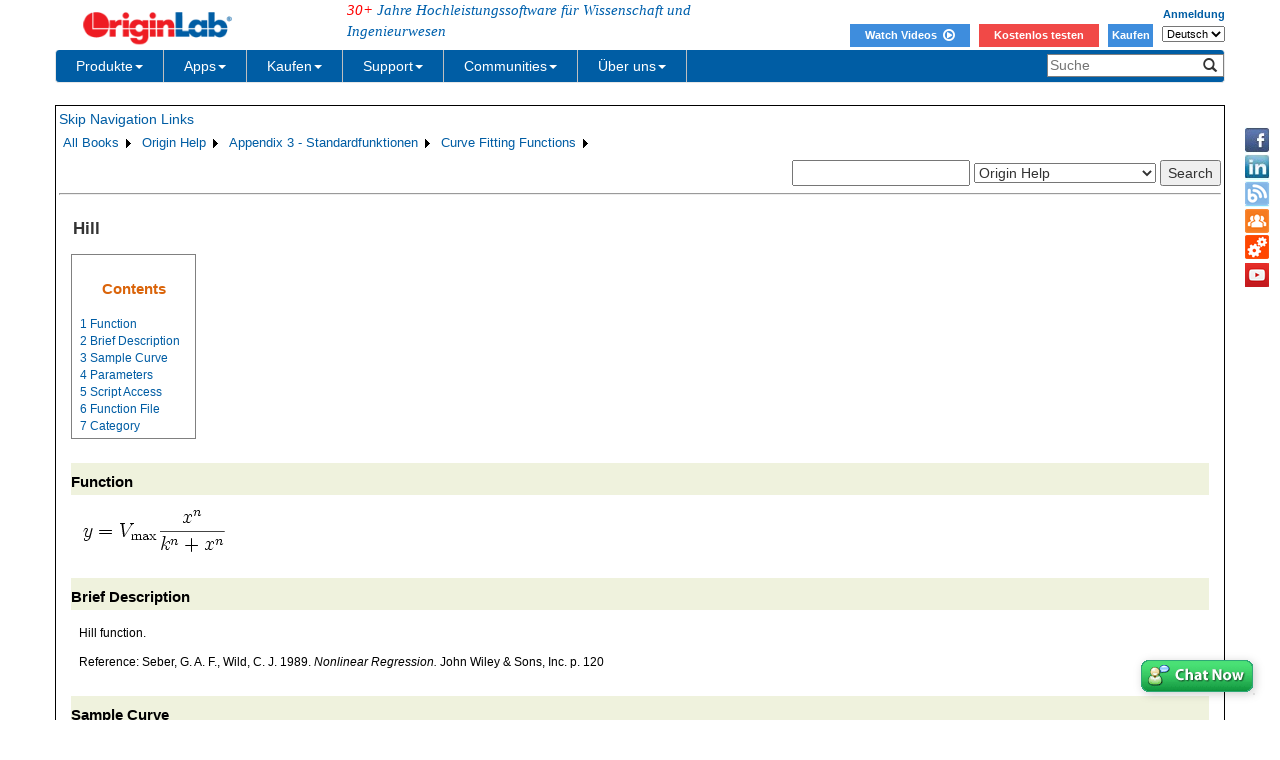

--- FILE ---
content_type: text/html; charset=utf-8
request_url: https://d2mvzyuse3lwjc.cloudfront.net/doc/de/Origin-Help/Hill-FitFunc
body_size: 66060
content:


<!DOCTYPE html>

<html>
<head>

    <meta http-equiv="X-UA-Compatible" content="IE=edge" />
    <meta name="viewport" content="width=device-width, initial-scale=1" />
    <link rel="stylesheet" href="https://d2mvzyuse3lwjc.cloudfront.net/global/bootstrap/3.1.1/css/bootstrap.min.css?v=202407161109" />
    
    <link href="https://d2mvzyuse3lwjc.cloudfront.net/global/yamm/yamm.min.css?v=202407161109" rel="stylesheet" />
    <link href="https://d2mvzyuse3lwjc.cloudfront.net/global/originlab.min.css?v=202407161109" rel="stylesheet" />
    <link rel="stylesheet" href="https://cdnjs.cloudflare.com/ajax/libs/font-awesome/4.7.0/css/font-awesome.min.css?v=202407161109">

    <!-- IE8 support of HTML5 elements and media queries -->
    <!--[if lt IE 9]>
        <script src="https://oss.maxcdn.com/libs/html5shiv/3.7.0/html5shiv.js?v=202407161109"></script>
        <script src="https://oss.maxcdn.com/libs/respond.js/1.4.2/respond.min.js?v=202407161109"></script>
    <![endif]-->

    <script defer src="https://ajax.aspnetcdn.com/ajax/jquery/jquery-1.11.0.min.js?v=202407161109"></script>
    <script defer src="https://d2mvzyuse3lwjc.cloudfront.net/global/bootstrap/3.1.1/js/bootstrap.min.js?v=202407161109"></script>
    <script defer src="https://d2mvzyuse3lwjc.cloudfront.net/global/originlab.min.js?v=202407161109"></script>

    <script defer src='https://cdnjs.cloudflare.com/ajax/libs/mathjax/2.7.4/MathJax.js?config=TeX-MML-AM_CHTML' ></script>


    <link href="/global/OriginHTML.css" type="text/css" rel="stylesheet" />
<title>
	Help Online - Origin Help - Hill
</title></head>
<body>
    <form method="post" action="/doc/de/Origin-Help/Hill-FitFunc" id="form1" class="container">
<input type="hidden" name="__VIEWSTATE" id="__VIEWSTATE" value="[base64]/RHG2JjpQLetBrnl4gLJ+KrXLQ2FNcmCstRY05MM7VpJsqnOkTWJbKPJUJm/q4+apMMOuEM++lKm8kWIAR4JGQicIXuPj3Me0JZCVT2ULwqRahKUCsWlxrxZ27I732UA8v0Mx1EMOXxe2wA6jjRCuk4fcSXjMfDWShaeGB/[base64]/AwUvyOQxZhPgMbaot5nPWraiZ3LGSlhSRPHN46UjHlBsn8LDhmiax+7B6sggTSF+zZJOspb3zoTgw/z3CvwEqhK3O73chCpyrBwilTTTUYq/2Y6qcT0dUfurWR+odQX28NxXzWmoLTGD8hqAmZ7iCMMrFri6k9/Rh05yIu3Zp4PmJcUCXmAuBhXRxFhUOXaeSXp7BftwzpzKXkJZGis+ge++SsUF5ukwgD02lNCFeQpnq20iRXxwjuRqMvrDvpGvedaGwPPVY/LWTNAkt9bmt69xzR0H2CYCCUiAZBThWwtGzuimPUjBAtMiMv72lFn+/jtxPq7CFvV3YXoTsWN7lqcrCYMpSajJb81rVsVelr8MmOcnYOtOyfgraiLjiqkRV+W5NaJDIOZKSDwtlEl9wTZVTXfFfW0BeakBeMjIUo4ml7ZqVjU9kVGGH7BvXGkEFzLLGiG7HJgv77zdJqN2HkhWTl/eCXsstmGMB3uKkioHapbxB1eSMDDX5bh+Vd9emyb9mNArCczdMEudGTdYmJQUzmRfldCh1+4vIH8noRGUgSaBB1PLVc9w9zqg46iJbgdRWxf2t+9e6mYBlK7cpJGtsNAEAsZd5IZ2dojEq010rsSDeNwAKafZ5zYhvSssope/va4ffupYITiERB3aCE3AzGYmrA/G5wxoBamFgTkPJmvr6O2J+LTE+pOnMyIfyYmURcYrDluy5d2odBYmNmAdcyBqaof2/FWzVlHUdF/bMxMYVq7n0ZjONzoV7SMoaOmn/fnzxgRDLrrtniywj+t29rVd3CcS2/6e+hGE9Om5OnqDaHPDWDbxNUOGIYP+AttfmrBIo3t7sdLwtY0ZhrBGFcqK8PwglkZTRkLbOU78QQ94mlwMieAwnPgN8aeXPeeJVFHWeqPxc5ZlzCyBKgJpAk7/jbLfzKVH7qs5MMf+buok7wiE/[base64]/frRf2N7TEX2w+vqJsBfaJbpvukbarYx6U3QR+m+5XwYeJWawk4TrEsR688dF1a20roDwNS4yZEa53yq81WmsiPDVZKQBxON+gmH3jzsGZCsMYa2mi/AQX902AHibIGNam2jQQncTSpjv1LvK2sCEOvA6WbuXk5drdLYBgnnrFgyrQx8hg8OfVHORoRY6BAalrfMfX/cXbVyUaeE3AuvmscDqVXJ0IUU+Hlg8Mu8h3sYEOfv4cZI+prwuxfv6+YwrEkYuhX8iNSFIwLjS/76L+NlpohtJIxy+PHaASgw1yC1nNtjJL2sFJIzpOVpJCdFfchJLWPvMsEIlX0SPVho/QUk2RiTs1zpBZOKDyMzRXh9iXCX4WQSRuIwKbUqTQPp2ZBpDG6Y/LY0C07oMXB8ahIT68tHxRTfQcQOVIfWQxREZicAj+E5Kx9n9pwnPMOWpzNVuTHPrdiE25p1WDZjKUV9UBG20MoUgCTOn0MAju0X2kBWwcaf0brrrkeGZ/P7Q2JVn12/dcnx+bH7xvLJVDqsMU2yaooYesYaIZt7ZTqaOcmA4iGXJq6lUenua4TwZX2bIjqRp8CB93u4sm5vuGaUOsblTawHi3NLWpCJ5nJaRg/DYvYK280QJN60MrMbM8nz/n4X2SaoQpOSjAnIH2wSwItqCmaocawzzG9wgXee6/JI4OIGffx9elmr0hQ51BZksiXqXy6IEfrPkyn2CQtaXIbWYE8rTxDh0lHTWYyFTCtgyVCCCEGq3ItbG1sBqodFTZ0QPusNM5WqmdUGrV/n0O2QoLCx5uvliS4bCTsjgaL1rP9TPxQIkjbQcJOx+06ctcFv058ivIyFv3ZUea6ZbJ1pbWJc2miFSQfWethpwawIZfVfhPeqh0bD3DZs1VZSmGvw67RqJlrYcmLXiPJEOOPp7V39qjmgn892Mvz747NdO0DbR6r7T5wU6YCR2rq/WjN7RrpKNha4UbI7Yjb5YM6D0/P4CeGO7HcLUJ3UDLdjBxyXJR7hKQM3WTQw8Qk+LolGcomjIbtw6AkJEsNZsjPD3tAWhijxJoDUlrpqb+2nhTpIgLx+1q+zIIMeS7z1qimSyYH+0zh6qyhFg0ja9jgDrkTBwVvC5xlzWwsm/zbsMyQ7mmvxGD0/Yhk5O9lWeoI6mzHXpA6Z1jZ2GxcavtzOi/yPs3WFQHaf4xkR+FlIHh//+QgBwqfgXYTZ4fuIwLJxbAqsVbWt03kZ8hPDTivlTQb7QKVFUasSXwu+pG9+rHVn+9Awi8RdtTXxLdICYBM9KC+IUs7bRC9xHx5AMP1xBl9/sMsTF4zMUWDiTeK54lmV2DjHJZgYasiJVTd8cT+1VxKuVBd6aaG9ljFona2M7Avof1dH3byUk552Ma9CgCqyIMyLBoa8ItnrG5oOXO4wDpYNjY9ygkJJWVczdwJGolXF0qHiNNQe0nrQ//pdL883x4hU9xAHodgDtZzKtCPYy+TxR+vZDwHaHP1+6+BXxlevvrM01WdsbeAY/LbLiJ3XSld66iLNSHAtBDTEbpKPTymNTyoJ2yU/[base64]/44Oy1PEYhv00AcgJpETKasabcju0vxximLnZDF9Y7P0KUZL/Q0fyVPWpHRnz9S6vbi39Htyrp+JVPxkq4gCOKLhem3LtTwrJpxuKpubcYXsmbmzdRAFrqeEJiVKYzaaMTmIZ08B/kQvTCNDdhVYb45ntQlyj7Av4Tq/clXBC1c1ZnmtFmzqCCb2VP+q/mjA282p1swuY8KMNt8y0/+rY0zec7jUtIlUAQiDOKkQEh3AwcG4N9acmjCZJsXXHs0UTzFRAMOEBW5Pkmi3V+I8OiiQW0EBUBlBEnOg/ycupeJk0usW7kmBBclV4s+guI1pYJRJV2qZ475WL+JAbTRxUDtu9xtVyWa8swv1P3fcyLXySoDHCWyzI7Is0/b9WKlqX+tLF0+ymr8g3+ncrnJ3vYMUu3f+U0v7wCsnVdghnn22GM6MV4QujgOxnzUaRJo+TzALjHh3f3kmWU0a627fwatNJA2BZ7923RGHVYuvL3cs7I3xL0PZUH2bAoIVf4xG+pLyjFB08WyfFwLXJQeJLSdcmZPENA00rpZj4h22xYVyNCz/kn1sB72E5WDZ6iT0gF/U2DWX4hf08VUVFf86KUYfZVCwbDrTEdi1ohHbif41F4vag57TQpFwy5xgGnZ+rPhSabJX6rVKYvC0E0vCgcVaRbTw4DmKwRQglM+w1XpX9RKwpQXjX7/[base64]/uhqwkLF1gcHwkks0ttTqiVmxkVPX5+VaGmdFRkV7nLN+wwLTOpp/[base64]/E4yU0xweVztdWxZw4pJ9sM9ogQdH6d6Or294LU3ayXWRry9sMudd3ygEbC9AbbHwWK5taZ5GEJxA9brqZRSn4VK6wVulvr80upIOE5B13VS4CZX6Wy9UhH0DQ04Xu6ys7WjNnzTlm1MDTIRzGRuX3TOcnhz/b1ZhAr6D24D3IJQPNDVqPOrSqiQLDsWbgDJTJKDT52NGKmKbmQEo8i783vis6T2tyrDwsuCvyN0B5MiLFVnPiHCi1Z6MoCLM8OVtE0j8oPpQSfOqYquksFmerTkwQlzHK9UxF95yo4/8iBhQC4YfRzGzhOdsHRpFDTSBR3j+P0pKP3m6DFewc+KLhhoXMXfgzUaZI3/UFO9n4GftTQSsb53uSuCYDrVUSwqlGk514Y8ua5p3WOcouuml5mxxStFOT4eTYm9zgxgn+DMUu3tlDvKUANzuR17zEbjtCEyAjn+l4puoGCv38OBoG9/jQXGmSTCti63fPD4O/4+7nmG049J4nFCl3JCvaV+ivrqiVIB/rvDJNmHxc3Ol/n9vl4mEo2r7CCVkptzVXkn0mCChN18r0erowuy5pJOffLc9wyhacOJmuUxtpoHpCVFvN+JLgA7gkd6bqCx6VNoJe8T5bmCQ8IEQijkRbM/mF5xc145ctj5FgR21+gxUOnBbfIeJMNDShrSKH7Rdhwt5xeoGenH0SqhGMFnx8Ti2q2Nq9MNyskD9CbeqA7su7dXZ8J53ajIOoKxxg31sHeIKfWUEUldVsy8Ab2RfG5i9Pk7/RFN7K+UPNPaGiN5aopkBkg/eDUjypqqRSTv3ei7ExrO4Uwc1I5p4eBF1dWiMa/isdEJfalpd+e91/vMggjtsewvBmt9XqPPLgXwwpMq94viF0cN0ro8yWl8527tizs8W2hfOrz1lL6kRJNHfX3a3QratbJkBRpPPFJ6V2TBbu1GeioTS3n7DToakCxd1OoF9eAdAJJo6/VMI86YK0CQFIOnmqiHGsbY2E/[base64]/uWzDAnuKGJ7Kipd9WeYhW0SlOKawcvk+busFtZGRLR7HZ4G02y3EC8eG7FQrDyahMEDhum/vpfu21esws2Y2Ga6N9aQrscK0MbNSwNJvZGqF/s4EDCYDTXJwndtNWAr/5J2Ub5xKy5T39DTH7lk2ZtdJkafCgorkCf+dPJFKfc/r0NYO0UwdgwSBpJETOOm9MqrXuf0MWV84SKwDkMw/ZX7BqNxkF9cxUfhoTmwMLDjmrKhoCkQN64CvN98+lwyeQvgDugyp5Mnp7zs6TR1YN8zjg4apH5mKZYYkhiOAlTwtWfULoAGUsqJ2P8noGY7rUJ7jnh8hnoM4BuD5q4LP2kCTDrXTJxCTC/psgo6JzzOPO7b9Fiw0Bu0BLYasiou5lipVSnnntsoaM3iylnODfIl6yZLYf20S8hy8xKEL2iBdQ6n3pKpPT4kCG0RrjrxW/oUjzaStY39T+hZeGiEj3e1KuIyvtqmpSsIua8AmFBLravspyfzFur3oMDTQydGhGpYGXJY8IqMuy70otrctDQnNLtLBcwBmwf6sg35xx8OYT3F5PPhFIzK8d+I98aucOBlXSXyVNPd1D/62E9cIac1GVq2PqRwLStheVMa1AiGNsw8Ld9UthjGf0s8wgDBt4xnlYuy6s1qIkt1dRiUWXXucyP8OUzkdDTONlr3mNZpirc/oA/81OdYNa6ac3sbmBuz1w+hG/YqwjCg+A/tHkrBhAhaeidwByjOhlVLYcRxs+eGsLk1mNSnslyUH1AXRVybKzBxiy7hC2gAgcYFVzKFqDcdg1W7rDWn/zVEtqllCtPxApAI9qpVIQVWvbAhcLEn/2Dq3+hgyNGebV4SOd14thujZq+TPSGSN0U2DusiT+6Ky+3GwFg8CHzVgWOd4cg17adwVwIPlqdlpKHonC8BIVcvGihMN33iI4BREVO/WVeFunBR5auljnKfXoG7lbmAy+ha6RLV/Vex1a3zBY6+sc8uTIdd1+7RE13uOGYgSMf7FVzA8rS3c8+CFlfw5l1HwSSDZ2hsZ9DYgIVp8Fh/WRVyydOMFvZaZJuFJPqez2wFfJ0w1T36HXdB7XO7N2fl4fwzLxfm9u1okq0ptXYUpuQxmPx+Y22qoY8Xyjlt7EqaWBID2tjmkl4AeAFS2UYp13khS+BPEfU96um16RdA/pwl0ePQLP/7AlDnUMr1Qr37DYsFKe6HsP074qhVQ/6+Ad2W6mLHAe4GWbYWwYAShiuwyTwMMLZuQ8za/LjlArEZpzvSOBHDmR4oWs073CVRyDvxrl9MNun8bdeQqZ99/[base64]/kb1r1WAMy/1P3iFo55JT8J0WjuBza7pcx1oGUVkwkhT/sTZQLLygO/+c/4ZUq6A/ldVVSynGcO9ze+Ci3+9b1Z+ei4pvJoAA+9bd0Jh44T5mTunnjdB4vebou0yUJ8PkzoErr6Qb9h0ikVUO/BiDGhGgkxWYSTM7j8HTnMhZ1QgwxF7wo7MKJrQNbz4K+L8qRGk9lFmX5MK8p/2qvY2g3szuC3lPpkFKr+6VpBxXzymOcqPAk5as6TDzAVRUZYdtUj/d0p4eTElpnQDwFe/ula/N3hh3oqYSxzTIhkfxdyEP1p8SbbziLIhXGLIEGzvmtC1tESoapyHZ2k5AkAc5ILjyDrvLTvLDvwagGBqly0eIYsiabWP4rWpgeh+lVtbTvPlwTfc9fXOPl+p5wlWqnwWhpFBKSkTACLoL/8Pkav3UnCja4Po3XfORFmaFlM92vnKT8W97ArXAZnG1ogZBUN0iA1FmyHp4szpWDV0zKUH1WcgaiWUkahpI2JmqDloH2+R/bxuXGqu3jkd3/[base64]/qCYrjLmjC9W1qhVqmT5Ju2dI90q046m5Q4+JtbrPp6w5Mci1hqjFhrSl1PZ3rV5BVEhIC9nmbsCqry+U+0FzVSty3gWgIf9XgUABOOOvcmOR/RP5uSdrP7GNbzAfhDjcfZXyRUk9E9uxKM6oUa+hr9DDANtW2qWF37tU6Eg8BnzMa4WHFUoOxW9KguNVHHDVXyWNbSw/b0Zg19XMh3KCn+EyXADMSmc/QqqXfDgxDJBi9Pma6YbMg41m+WdEIfBKNxyyNiLU1nocdRwQPbs9mpT//KGdxtTR5IDgtri+p/iX718LERxNqxF6xrYtSASqeVCBdHcrKU9BcHkerTumujoV8+o9xMT6gSNp5XpiCFZE1gdvBfGzIboYT/z1NDFTGGw84fBiFX1kQvqpvjbYtsgIFqXe3v/cwDDGe8vwPLeTnWLGnl2xvETXYzXynbAvxhl70R8HAdlbgUOBm0aTMTSry0TPK6CFAvNZyYphcdkmOgM6AV+ST7ACi59owtSNl2fi98nX10faW3SeO0uejt7+JCD6HUKZb2OhrZ4txjqOzKrOUZjfjob7Pbyz6cyh/2ivH/WRwftd8OxDoD7DHi2psaN1QDwE9IrVxqlZyfbce6JSaR8Sn9bbdeWPi0I0tsncmK0ipUXJrx2WhXFRpqC+lRzmzWSFQp+grf4Hh//3wpLhxi4yukDVC5gm9rY2g0PKB2Hp5wUtLCDEP6P/d3IV9X9EvWGrptZi0AQXoKbXNxwVnYk8cEzQ85CAdGGdaZMwjJ9s8oErnv9wmNLYoVopF4PCgl5bE13M0G9JLJ5FwjLJoz4dppekX992GTDt/BXkRZzUOUPeJo84N237sbOaWwL/z/jG9Pd5MiAvNZkNoJJ1mqLPNtf2kt0TaBi5vFudSX6aUSy6hB7wGzf5ZN4EQYMWSTfsSqLVPdtsKt3dBeMP8paswpGd2McrdjIGYHlEXxHwgprw9rVxzMFCwJC6q9hWoroVVN6sli/Hrv1vLuIP+NMnRl9c0GSA2I/XBYu2iFcAUvo40BadYdHBaOCKW0RMMJoK9L3mjS1QVaprL+mUdQHHtBuZYRpxCzI02AY8o03EbvvM9WK8Zk4bShE5a2UYgu+ymO1AjDCOkSAO7cVvqgr17WzrzXOqQzjM1Bch8qE1/xws6+9GqO3Za2MW8b8s4fztASJoDaxi3GnyVTYR/Pi9vfsbAsy2dwOgI4JPFIZJ/kmDPrkmaxTSaonwgvJosmTHpdNu+7qjg10PeLnIbCCrHsS9IUzcCiC6c2XTfRVRQG6LPecNYaTxT1nM5KtpcO3AafA5p5wSiISuLubyH1vQrDZx9mb4mPbu1j//igNxJnkV7GHb5vrTfowVE5By0004hpzsAfDWDZW5tFuZpCTt5+QG74vAo3n/VdpuFloOa7RIqh+UvwDUYl/jjBzUuUNwSFJOjRhti+w0P7PTeOxKIQi0qfzKHnERf5D6UIhAcRX7EwJnWj409H2P0UW8QMSkc29kHCB3Vrioond5YrYYB283vC3hXS9yQNldVlGdDKg3iFwbb+NF4V+Euj2BY/xKl5PIRFX0vEchiBDP7pziZwezwUQlyi03EArO2YZDOEQQfrSOK6k3oQkjV79Dzlik3PrsYM2/SJrEI/plv6H4hxoczcvWUhZDvNu5m1rHG6dmMeGMKOYiJXmB9DXn+5yFWLvBljwRy7SJfCx74pm8Gxcu/bzLmGTScewI0MrZ5eMmZwtenB/M1SWigaqafZIuK1hzw3SriAx6TLfrYsGr6QjLuPX34uKkB3Xp2znFP7WTb1CbmVj8vDzCcOzHtG6aY8tC5ml24fZyJxG/l+kDtzIx05rAJWsYO5ZCxhZSAo8GO8zOvADxXwkzD6I5B3eMTM/CCItUd0cbaceCUKtSDNRsjxqERVaEOvncEtIrfxuUKFjeTuUu3WAUnH2chMzLoPxJC9IY/PLyHsTkURXL+V6u8j8Mf1QcpDpuNRd76LdJr31qm99CUcmWNPDFpiOny2hQtmq9viQAGNFN5uLfmHc3zykvWEZKlb4TZUg7bVbxz5MBLsV4CI9jbMQVeyPTEJOCgRbHbLi53Ej4O/Eq5uP6h0FfFQEPNZuLeAVrIeWppJ2o/aUiJyBjlP9j3uiLEb1Y1ikFs4qm54aIjqHEg+MwbeB3nS+Pz9HSC0+zPzGOJP3Qjy+n8/SEwewDLld9ZxN+nDhx6dVeW/ndz3knIJQG2Al2taVXcALSEBwFfuSjd/GEBKpZAvLpiZniiQtPTz0WusTo48Hd7AKUAnwHr2+tY0U0Syrv6wbQtyyH9JJElaHKjTNiMFZmrCdvXNb0+e3q/RVfbtzrLlRry1P5QlSOKmuevqiyIFM5wsth1LjrTW8D3f/MblYyvRi2tz07yHACEogGMPou1ChxttIfklykMW/mFtfD+xhM5ejbsVcMeV4Fd9HYcEJfYL5QxWaUGYtGN0n+Twk1gizs85qsyWXJn4A+j/dF9G0nOkgu+0ueKWkfn06V0/39q8lmRs6ifEKgakFXVW/LrBg5GUuecAu9YqbAa++T7U9Qbbk68g0GcXqp9ukzG4sS7DtwZgLf/UVp+4Py2q5SnKykjso6Bga3KaFq7PWYLH9+24X/l8/vwSTFIlBnZMQcrk3t1BGCwWxd/JvIdShTk/lUPUjNL1mio+xNJDCWM4WzoZOHL9dEPRM9jJcOfQBR3Hflr23Ebs2hO12H/j1t8cyNntXbfLFrSmDw+fZG8jd7LBUgP7tGHeg9QUSCB1ssGeRYGVXv2PqtVQdmrn+WMKS6P7RN/vigg3WezSQgeWydiliRrA45h3t45dk8XXCj5ONX/[base64]/tu/eaNxxVYAVPJH0PneIQ1PKrIusOTVjAvRMd6XiQMAEwecd+UAXBsDPqzweexSg/AQbkejtLyUKBgFejoK8vanXeK9M7U3DmBySp0UGG5pWpVSCJcpF+N35hQ9A5RF0jQUqMbgnfbWJP1tXZOMIOUs0C5xNJWnyTGxDmVVhpgtICkSOrSGa0YtOOtzRlb8n73WePhgeSnuE9R9lJ7XidyzIECdqXx+zsa6/UV1UE8rAWqkfIUEZMN43smHqiDbpLVNdWMMwcz+OLlq11oyh2PFIa/iDTtOFwKxY2TBRipkd6SDHqTY4PFE+G8tu0t21rGXPPnvTR9Gm8NZEnA+/aQDcjyW831Qf47TXC755OsHUL5YHQ9s3rZzTFJYtAUJV8oDOCOfhrHBp+YbIGmBKtPNGTGWmCqmwFJ58cVWu1/gqxdPfeEqt55OThy/tert0uhrSTRUM9hf3s2Ke9YtUS9MaO6C1Ythssq12oIoOetQZeOYUSpvmgkfBJi1x+KerJ9mUBfGgQHxXdbLDRl8SkBDsQ47CenR7t1W5dVhkXkS0sdQWzr/GCwKjdCshldT2/FzZIqCWHZJfAY8mrQ3VZrZaR23WgZVXmkdtYdX2A6+f9V9pLn7BwwavheRbB3x3BsbeWqW9k/bhxl33Rh33D+edGkZmTFDdG84qdNWaMWU7n71hPYgOz4Zv5xIpo1aFw5Xlh18DY7FWrCfmbClU5z8hmAIH357qlMKBRmfYb3YBrVcTPvmb0aXAkH5Z/YFqgEc5/wtY80C5thob1fBN7yYchRJlqy4zfU9nJbulZBesRtAu9UpaT58nkq/KTvXUs1d4fmFW3EIi/[base64]/wGFQBKd3O+sp+D6WLymMIaAMNbqL9Bpx0PAUtn5n+UbJkNBJWQoPrEvJI1NqpdiucP54smbWGE+ZOEucfqUloXrjmtjTXELtTyiS+4+ZplhTvJCV3Ub0b2hSMMnIVp5ZxyPH+IhBYIq+6IEbxYPV54SAMxikfV5UqYuZmFPjG/zyR6a17Spfn0lbUyRHT8JLSOhdfAuW9po98bra4CN4oMrysFXeHX7Amz6Dr5lCIsWpv6u1GFV5jPZmJYd7k7y5vvI9Zzz5bLTLH8Q6dVeGrPS348MSVWG7x4cfsYchiUi8mVmFMxkF8OgsppTvn6fyv4u92KrvYd32x+Pf//jWThAkcCcKfTMyBq7I4AIkXzN5hKFgrKnY80RGaZaq6kysejRoQ2ZwnQdKUNSP1l0zvvkpG+5uPEp1SmslKRjG775Io12nDoINXiVlLkER7YUqXSG6lhdNiLQe77dVKYhcPTqPRaFhWWZE4cv4n5LX/c9gLQEkl6o/aB+XnPDLrRW6JJIPPR/LGvGlPjr30OH+aTR2UQVypVdxyLZK9manFL/xIbW4pFDzYgMolFqyjjE+2YvnyNbhIo2vy6W+Btk7J6T31soAYMqvoFUxvBD+KMgFssf1NzyqjljhpddwAPB+hbPCNAqYeAJGbPlbSHAj9mVn+bkXMwyf/6yQ2DflT4euB8dy3w1WN7gcv8MqTJbDvE/Zr7InVjzqHSasmCNkIWaQUOdRfx7HFFt+NFtBLisKXO+Z8ffC4yEiT/e6h44uNUlPaItY0U9ipzomrrDE7/xDAQsKpYSqKVYTonO4KszZJ6dElUnChV6VScEydBQuKX1I6L14PuOGq8eIXDN12X+4+rHE5ww1bRrieGVcd+lIZQfb69WeaCLjj1p1FtSIvrjnanbZvz29LsQCZ8TVR1qt8893Xi+vWOKpOpkUHmizIhzcI1Yj5YMhWpTJmY+f+vwdw/1MwE3PE/DdcIzLAip+FZe8KRlTtPzjQCgEGBL0KoE2JnXBHKxeUHiPe0tDRVN1IWj75ubv2L6QUMDafBQ+/[base64]/rNufp9t4RhurT2KUSw5W03RaB1tGEEsSVWL9rYeU7MuLzKbQoa73V+DQtgOTyljyeFXssr29f98yti3y5AIwxPHYnDPn3s4w1pGa2ywzBxvnapKI/3uh6QDl8I6u7C5gnSeGorY+cqOy8vNn5r1n027CHYxQO4ODZN7h34yDo6gS+0hqAt9lb66vVp2g6JW3ayIBoTG15w/TGCaec/NvEiMpujvnZvSA3n4DHo3NH/[base64]/ZZ/qzOrKr2qLDyixmsp/DpWv84gDBUBsL496RnG7H2pRIzCSR8DKnntSnCYp75dtKN5xfU1gfEHM6qWt5S2h+PM3ns78abmp2TGQE8GTSh6fkh3P/mhC/AShN/ydIK5cQ2R6Ufo2eF05Aq1POqDQCLSXU5mgFkMNjDhHJuNQEBqkI2Z7O5HIpk3EejGtU/1LF87B7W2Zs9C1V17QlChMKKjc20mWkoAMpUddUFh1SeSfaySkl55yKWJ0huHV5YQac/xTse3POCVg8ayd4VwqktAGMjgFaOESexWAiHsxpTkJYDjabn9W0nby8FRZYtA1Gtx/5bHzkW2fz+T/liWrDxUDlH8S9ySNdpZ5YViWzPMzE3DW1xmj+uC4uK19R7mbaf+NeHFiPghSyB3U4uNf7s8JBLVSlRzXqhcTNO846xZmyvBIaeFUL4zoWbn7Fly2Hdy3eh1Yslxb09kxqVNtH81iePOubPOoyh2S+9sPY6vEq64w6JRqEg2UgwKag9Ojq4/J1qcPOhim1mtQNYz3/91EvrHWITqGGcPzMGJnebNrZbMPEfUajrE5+HumYWoq/FKEbAPbjNUZ4Ccp351id3uEwBavEi3LAS9phjBZjI8UuxpenFWFpsV2qDxslPGAbaeHVo8parStxNVN26ODabrD5feEsdjNXeHWjDcqwPpCu7Q11qljcxs7gYnW7dhzWOi+N+H2ZCBU8QhMBZuOzj9Ai9+4YEQPNKYx/c7BweJ4WhRXYUPdq5Tnz58ztkpoFzHY5ZotDOgJlE3MEcI7nOov/4CVcCz8OURvgCgV7pc3Ag/gYvyzCYWapdB01JaGg0d8t1U7TG/kAuwBXkf1xV4y0LSlHRGWIgx5IB664i0JTGrvfr5DmHOdK+w7Q2UVsv316vA/HU6XB5UaZ7nTDYZh+PXOTe7RehguXneRzBPDFA9OTysPwsf1H/ANb50HCtA70StHHJIa+IF3ldNiHC1bSSSfvs9EMggyuHCwyoBoibPOnOXDOeijad3L35skFFQ7HlUefRI/rgLEnsiN/XcgW2w5vjseDjTGNc8Dy6wPAxgIzlj7UCXpoaLJ25AtYsG93tbt4PDHhatQqWbRQNT16Itb9BHG++ojhuFCrwf5ejTFILYKb/AYCt9ohE8vTvTE7aql2VqTtB3GpXs7bopDviQY2RwkAjreuX4amkWNdh4nfw4H4k4I55SnrOFIyanjFXqFMN+wJ43gx7N1icOEj4k+QPqrO9UI5mIQPGhsDyQg5moBxr/4i5V7cDOZkychS/IDz35m3Ji93J57TJgHcPHA5sAElN/S0kxewNuCvNTUsAJ5aEVH13JtSsm4dzxDcLv00doD5NshsQZqW8diBUL9JQAwJUeXJfUeDhrKTDr2/ZvHo+kPwDI9/BDcug5bTAMcD5jQLzk1xHAw0/QyUkDWlo09eeCyFgeOclo5D9QqOsvmp0/nck+aci7QRQynE30BscOnZgLX8gYDYnPF6DPJx/PkYCSOaX33Vzs6cs4oB2F2qbWd4V7xqV3lQldoklNwRVSagGO2UTbTpNFQHN/pbi0Il10qJpg90EWzONayfjIMdRxn11qUrCisFxlF9rjFqvv91C+Q9yvHih2lj6/Y3OauiOb4SkQPn2+RIRAWnws3+nIyyN66tYP4HC0jFvdqrNsDwD0XiKIvhVx64/MWpo6nfX5EzucIKiMPlHIfIsXhbiT/GDpefThhgrKpi9FpH0vflGlKYAVYVNRc0dgysnS18DrlVt4G1prTgWYFmOI4fC3pvBIcJc659eWaTxantnubKaJ+jm17ryzPEDIM8mKQO/ROujoCTY0xBa2B7EveKvtc8DPDsdj+SJfiM/qpu7hKkFCo/iJGYvc15Wu+f2I4+zYiP6/IQYxBWsFqdp6gg3BdcySANMGjnXmQiyInfeyriYmYXHwenhEvg5Duy8t+vRAtpEjbOQFbuCn6gPO71EXl7Ac0lfZ7zbWFd59RA/g9nwjyfbGWZHubVj/vGj1x7Pyft1h7i83+oP3j4CvjI/IwG0neens4UVAXOFUK9nPbQvw6IfMBctEVBJYCQeXVncyPrU8N/hwZvLfX9qNocI+Qn43lek+lfJJQeVBaWmJA3sKy3Z+0egNifFj2FUcXSU7/3E+vbN/5zOZqm2pFv4/tH3pgR+ugv6m4J0HZNBfQlDabYZhArSowdJHXEWaEEctSmXYUBKNROv9XnpjaepcU9Kak1iryenMlXptoU17Gf6LtEhnQe21TpML7l91fkcLmrqto+AA1xBN24TDCtIsJNB82I/f1Qx5hNMXXnuwK1d4/IAzo9PLTSUX7XrZ1NXV1vR8Vo3Em39PEi0CJIWI0YIFlGbhvrIbpJ3NnvH9s/XQ2XqKEHN0/2IVonVaZrEe8bNdU0/vnPTjOVe49Rzi5CSwANDTd5YT6eZ5Z44ww4K1quIerHu4kvRpwMt0WMnVFxYdvCtuNGYnD+Ok0W7b35iclSBSO4il4h4kyd7B10NGcnzO4QiJFT7ejlBC/SmN3Ubw0UnkFPyWbPTcakv1h0aKTDXKPkCxQ/AfK69DaP47HnUw02DTZsxvDduYbx1vLWJgF6y8LQvf6YCKOYiqhWtAdPM1BNF5emWJJ7YfKB7yFedA35GHEGxCZ7D0vP89myyG2Dmnpnt/W6SGwbwp1WW2IMtzD3Sh0CKuxjzrVxXRX0TMSYjGB0LOYGcFPejWkc4nZm3iLX6JFv1jxmX4A6RsujjifQ00697oD5e+S4UdjpcPCjJP47WCROM9a7Xv7ftozBbSoOQUOo8pKTaYY92YlDYimS8HRMIB2tAzbbeJSDj5BunKHFhga1lCxriX+5RnjTm8/Wo0vdqA+E0LVkRCiOfYgBStiGLaBQcIAsdxkHF4qk0pRF5RACmjI9vnFnlg0aOxyTpnUuaUJK/7fDNeb5DOSfT6BBPyoGGXZQnlOe+aKz7uzST01kM5yGzU5JsKxc/lq1AHz5BNPMmCWeazKvVJfQtJa4KfzcMWVz9muvPEjALmSVYJw09bAqM+lsMhqpFSjjw5QI0UJdFzqGmR9V/55Y9dN0tVi04zpzGcQixPNoHnjiZwyJZlCtjqdVg/GFenOBN6pnDxz5d1lFlsndOfVWbxTK+8E26uzfmfguTTGaJsTFe4qCzXnfVSAx270eHwxCmnvAGiLK9vzd9c9oUs6PguXTaLeRl3Bs0YDh1N3seFpBxlyVuTfoZJZvPSO2g+EiTkhNlctxWJ4reI24YDhTNUSxBvKOY6A7qOOvW5lR/tQtgruHl9bfEadZCmPQTNiFJcBWp+MydT3b2zWOQgaIMesSnVMaxBqvoDpXmzZ58/jhnSkuRxBqkDwMLWd+h/iC33VFafZv2OqmWClBSRJkUR3IMV0UA2G9pgNufud6XRURXdzALvQuGuNdPB+fMKyKiuk1eYTUOfYEFzhmSWYSeh6pDeeabCxkPV0TtWC4DxCOqj2tciWhvwo3R/CA9sjz1Kq6sLxNV2q09SdLsrINOc2zpg1drHLOUif9pJUhx4mxP/LQmq1zez1y5FgxvGy+jz3hlYj8v+sveJwegKREFFcYXd82pOc3mlVJTRPSJp8zdoDE9VR+QP8S9LspfDh+2NqUQhb8lNfeCIHgOHbcBdeCypjmXY3IsMSc/9Dhv3u/ecbMA3FnqPjCL8RsgVdommR4VVFTLkW7ZNpAxCOQ19atJwydegdRs6FjaZk1DhKlW05LcZyS7//Q0Idz6Y8K/JFXO2qDuF7U5wZ1A/Q9yxFRW2aeqW0SfmCTbmmd9yKC/lvZVCb+rvMK1TSlA8N4KVNJU7jfeAKHWL89ZZzK9n64XCHIf34NK2L5JouvkGH42cb6J+RIHIhyAP7RMhKJNMNoCmb2HMfKuhKHR5LnC3fUkVrzmmcDwI5xVrrZjFOn7qu4m3L5RzZC5epRnjTSYdQx+uWYdZZgjGs2S/[base64]/BP1KXw5+pBu7HZPDkS3S1sbidwZfQ7Zi/RzV20hPXkgYoUXNAPu7GLG5cENsGzvsHT2MLofcxMKJHQ7B/th6DHin9WK08HdQUmoV52BbU9z0mISOu8moWe3rxThjCvZaOd2AaUj6uHMPi/IGPkm8SqLSHbnZhYGEgpLTpipzmLze6MfhALiy5JLv3n3TIaexdQuowqMo/r/ilP+lLCbO06Fj8K0h8lGgiRmCTCxv5prw3ol7Su/BTgPxT6DIgXLdjxcrSKAKvO5TUcUQHuW6yxFwzMSw9cKpo4kKEq4yzIciLv2rk5Kh+0v+TanrZbF6+BwOIWCKsPYLuxlbk3aa2/1tjOCcnlT/tDAYUxEivDPbwlIVEdfWRSf4SVkt7kuUPYFP7m2KmQDe2GEHlaqz/lLfn7yjV//oIApWoKEBOI893uHrrMUJUgqMVlbjulYz2u6TOAvNWukad1hFYwveaGLCySSlVLX5/sRkoYU6T98Dz8dpabkYMPfY7oQ+6J7a+mwCCuZW8bfAIJvvRAslJRJPHwLchR3sAl+MCr5euw4JGN+EOonvtbs6tJNdX29PwQ+idLL9mG4Gux4roWPsNT5kLt6fd74V7MgKVXND5IRyll02hKZfW48rwBno28tD9ftEk+qvLYGrLrYDwpmOqy74/9j4s5p8j2DYi4TMZU+ik9wRz30pZU64y9gh4ZfoesThQmIp3yLjqXZb8TjslnCdh5Zdw9usKN5zIF+dWjxc/3LB4tHVbGdWAEl7xMImb1/7jIcVyzIFpzhdGMBxo6g9h8F0uL4DNFU6tAtFSXeiyIftAwlDeCxOyXOu/MSi5vYNm5k18ENdKvzrsmK9tj+NxZbXOeFJCkJZmaYyLhISh+RxdablvwfXaQEJdFqYF9rJqEjPyt5Yb8KAMSZp7B/pSbKFUqmiAnySKaR0JJsYNKw/xhUusfWPuJ6DpuuwoMhLJ8OQzEaJknHmXFOM6USWBq8ua8iLJVB+3MN+JXVqt9KvZvg5u81H0tYzGEk0LA8FsiDm/JtPxSSCjvCR1WNqIGfmPXFz3GJLoK2IEyKorZu3zSwRVMY3tUwHVzV9ha2pNN9ZWtsUlbH21cHuVpDlzalQH4uxv6pIq5Evh+TJ+soqax/evBqgrAEQjuzeBwpGp28ks46yNj2t8UlMj/Cvlv07jS0adN5Gf+R7nEARsEQJ6oUalkhX67PaWMkcQ+s3FglL593XWgPAHJeJPI1IJyJDiBYj4wpCUpNxHfuo1CDJ4Cs1JCmcxvQibybnJlvOYVM+x6K8XKBe1o/z1n5fk2FXSkNgFdQ/vBsRiOufg6AFgw5dskXM9VpfimkWxiqjVTUdV1Iu9MDL8PKLHj0AD9qZuj07/ISUnoGh5+0jij/XR89BDQtky6fBp0z8IOwkny9Qez3UpCNN4JqddWyS4bjZy/dcQckGMsPM89IkUiI6YffL7xPRvBeoTpKQ+XZT7p+9f5+JPBXhO+cHPfatlMB2V4Q/f2zS6BnlQfsou7cM68Xiwxn5OWdEvAAx6gF5fyQcC1ByanI5OP8wXQrp5EtEcekSECmQUrr7eWlENeECdA3uVRMT99Ke3/x2MbweZCW2lig5hhfiCVwqJcFGY5qGOxqX8PJB/9bCBp+4atcI4ddBRWDOvshzBIAY8UDQxQokstxeeTWHmt/uxyT3aFWnFNyn8vO1qYP7Ly0z+Ri4zErvk7wEI+1qm8J56Hs3AZz4ypHFGRrFYbNl5JzxjJgoKhXZbhRVaJnweXuJSZqmW7SMmezlW6v5H+d6safy1bspcHVOmPI2ndLinKH22t6DejL0Oat76K9sELWnD5VmWgtlf/WQEx9sAyQ1vPLT7X9orG/Nz7aDjUSqZR3NSh5byx2yPCjfbt+ihKBDb3R4F7LRFc2nQSJZ6zekWtyz3R9/gC2SiwZNECTuyyVgwELJaE6NMMkX2lmgIn6nlxEkD62C3PNvu6v6heJOxzwVYpZ+javduiUwm6xl/btgWm4m56FLtIehtqEu/EJch7LwzJl1Xzm149tnTwCeOcAqcFbh/[base64]/x5BXFLcjCn8vduzM5MqFIPe1zcLFKhysK93BTu11JwWdLkfiFlI9VrHGkEbRba75ktijHTvzo5YY+GU583XiD4ilqkJucQw5N4BGAldKIXw46ovmINomstqO46zNc1FSiAFhuTBCfj2R6uSiGKq6ZCPzW7wrslYBdh+VkilNi6k6c4jKkpj5ADQXX9CuJG/psIXIScwxHPKZKzM70v+B8A08sZnoCYUlfh0//nmkv3nlJIW3fK2QRfMvxNKVhOW8+Kivp04I2f3GMrJWpmTuMvEWFoj8rEafbYbuZR5fB4ycOHisQEZbLjh1oIIeLTT1vYa585kNxmBXxWD48+HZmlTYB2r7xDBMxvPS07/UokFL6fU+AJZ/SnF+s1CA0qu9g12hYkC8qjLxtbeP8+5QWZHzv9K62grunjOSgbvFKZt4A1vRkbaWHvNWkR59BxJRzz8sSORcQIV6fvbNJWSYqpA+bMMtLYFS0dJ379ALSjbTrKFFA600tpRhDEk9nI6QiWIxlS7oKhu0oFZPwRVvE4qneKxEyyr4zcNf0+c1iY8xQUqTsdwB4Qd2WV7/gMMnHNeJksDeAsYLV7xG25iF2O7lU/2T4WvPS7CoyATE18S9j/Zzzr9N7MroxTneNj1NGLZYPwSBJLDPVEHXOxUlg7AwoRV7XeQipiIc3NZ5IMcmJcd4SSPHUTC1rWd03eEocQO7NYHncsir4Mw83yZ1BeBN91aeH0mxcvVpMMBY6RDa7FN282tMzPQtpXLDeg+ILtdMOnWCTqg9R8hsazKArNrpznvZCghH9I6/zs7DEpInzSbBOxRSL/So0kkLwSgCM6Og+SEMBDW9h7k1XrIJhbZWADrXw4+6fnNUFev0aAsXYNpx+gePEIEFlCc7JXfAmbLap19dm8sqv/tFrpx6O2bmZYo3i5qXpCQW7TAVY6BeG/LZWyV8j422p/TShUx69iD4WZCOtv6ZReIRiDvhvRd4pj8/XhLkHCA4AD3wfOa7E6rfhThBFFuHcYh+teIgnrGR+G6VgjQfOfO8mo86gui0vVhoVqcKbOHCzmelrM67AqgdBFPYIYwKYCgVd+2uvglOBZXiKrwPN/gxeEyuQe7LbjyN3QWM5wOUpbhfNjb7iU9w/0QIAb9fLRTl6clX0r+EZ2qxBskkSml089brL8opkQw8jRexaQt8Ft6tLYUAHsVWtIN7zlIPg2tQtjEqYI2eCC5Inx0CYV8ztWSu1/l3rbJAkHGFGR0+fBC5JInkeclqbHEul8NsNDaKgvNe/8SRpBguablqoSCZah1VhoWqFJftgjOHFh69HfE/g35eoHVaFiTdQyTKC/D/VNqsIjUSevBcaZi3VaewMM5wZOyYg7iDDm6GmAv9djY49EoVwbT4PDuuecdX5OqrPlwaAiFIL99zyUdZi/oEsEGarMuw3o8Ra4c3LmAFvaGQVSnBvgvra0ftSylvbzS/54l0k0PgIguw5jTJmXxOMglCi7Tta4dwFYm2xw1fribggjuTf6qMZdaGhSriEjaoW7FYDQ8e28Jb3A9o3DQnlSuInhsswEmHXDQ4thJC6QdLkJ9bpLPY1UDGngSG4OoM7VBCiA/TjD/Vfwde+SkOdSmp99av1TPia9qTnOsEhiuC4cmGCHj+/WysaQE2LMrLYH9rVfS6gJ13PX1J+oS9v6FRlvnMDHtiwYOp9u7iunNbOBKdZfov9ag9WJA9nbmCpZZSSACjK2sfNsvD8yFXqwyBjleHS6znRLp+VJjSBbSNG4HrYsDZwWOyTt5SDtcIpfiXucPttK0e4/0p5D+7pZgUFbRYrT88CuzNi9P7iigR+G4noS5BkO/YRIlUKHx7CvEqeB+70YvQqjLaG9sSLsgqP5KMN3AcEmK1PbY/b2HXNhjq/li9IYGk1R70Cf9yjq99PICrKSyywOurPW+P/Pc884ZktarrVlXGJBqg49JJjHmak6mH/CpYV+Ojc0mIyYyXPTm+6Yq9DdrfyoY/iaqf+1Dll/O4qqaZo6ko/gNqocff6m8kCm3AFYGEraRewoJ6hsqZhciuBFhuApcgNZaswQ57/XAk+7OKMuCjymRhcwWvL1GSJlhI2vZ57LLDofHx+ImMYZhRHuLsdZXvqU2wabers/xrfe6T2SqnfHRcEqdhYTXTdUS8TXnIQ8UDXqtWwrWekum8GeyH2+eonRmng15LH+QT2gBTzPGzeUU7HS4Tkt44trFoOZ4ZqHB2B57IrVdoj8n7PUu0doDPvPYLz2EkfY5bWTZ9CdhNTUqMFgmV8eoSCsbomYgbM02WBTwg3U0OLLuH6lfAdmkMoj/j4ZcH80xHq68Pf9ne1BWdeKi7LIVacYjkiXA6qScS2kLIK0qD9N4wZFI92iK6TZqakGa0iLR6aO0Si82NRpFv0Oy6BsRk8yjdz3njgkRUh/gYzkfpHaEYb+B8/fISfvL8jN78FuUkbHhcwm86QGrLKGRp/XHm/3McvgGVL/C0P1//+VjuxNXvAatViY1XmoJL1hkDduJ9BRnRDejbnHYx/xbUv6btZteajCxey5jbrEd909aKHnxY14/Cn3XcOU/oZnexeooKPZyYF1j4zhejxLXA8pM5FhBYcE+7Wyrkmv6r+iieeu70VV00urrnVgTmM+i/5uPt5UZHz9mAgvWNtHwNrslKHNdIi9V6qBPjMaKhdS7ibG5LJuPkoVSK+j8Bo/KQYRtEkVL0e99bJsiaARIzUoL74Cp1sUsfKOcVyQYIZ4OaRHOhVvbLaL2qA5DSQK77sZO4NfrXq79J2z4Aa08AVW5uSnCM8IUUV046/ytcM9EoWvUs4RTQVfnapSpOrCYAwMI7qyfsKavENwhtwIlLZ4DZzji0tIz810b0UwNEaAS3fo6s/9q7EN8iR2961jpaBwHNH1SDdXLTVbsMEapWR8IQSB5172YH5jLbkuDJdaYWFiJBAijDEXZlsm0V+zmGQbvENvV+d2sJ6AeUwTaMvV48a4F5oODEBhRXZrxX7xCiLviIi5rFWky/kvN9JbCWwm/l+pkLNNGrEzvM1LcMBFq3Sl5I8DH+kL81BUT2x3i86h+ADZ/GvX0lm9t7+V5nDPC9w+SWNouVQnC7qZVE6FwnqN0NbNYLkrxfcSsVPtOTmrLA35Oe92EJhR8UtZ1JhqjdvCgXPWICOe4P7L2OoqLPdEt6hq72jaDfjnQiyMXy5Uzg1kwYavIJlp7MRmxUsJQ5fbMhmPGThnH+3hDsnXiUon/A3BLIDSTsPxyTXjXC0plRLjZfHDheh1opn81zNjEu5yJmX8VbgUfdGwzDgc+khQGUhvaGp6dAe9i7mpj8yMIpQ3W1JBlBU5pboaH5btmq9ZrP4vtHwWpVw6WwJLJjQnPAxpozgV6T4GDtZfNKl/xrZT/Vw99YA7489FbkHs+M98ye8E+1JKExDcc7RAKwjBJhXDAnAPkDord28KLHJuVR1e4zPYtXacNFPp/eO1avnlvVzY15AcyELGOkAQDZt0Mj4558XZZ71FmzePjqCh2P9j/80OUDNnBDroymcfnD6sZpyn5Ioq7IYvtcQv3treCs0Q28sySvk9FRu7UWutbKas3SOXygU9l/qn6N4eeZlzlwSuixCT74lIvrTe/Rkv4lhye5HSbZB6XEbrRR70g83sMnCSxYHoa5NNsVHpwEy/vVz1OVOJ6tVsiWdwFPp/PwauK0vSyqC9+Cg102aFchWCyQAA7i4AuYvJGB2PkMPoZiRUg/Es17TIY6c2o4YRWbBJOlJ71t2bW6GFBrjfuLIbVzMc7fVFAw798KSjM2QD2btuEr9nalobCxwwJR93sdjYIJF2zGNPjEJ/[base64]/ltVtprdFyvGUrJw4UNVZ6V68xvTPo8UWa5KJYk1/SA7sLu2jT46tRgoJOsLNLL0Z7EJ0PN3BmkrBoVGPVhM6MZvBfCedcRSuoRcD3t1fCrSEMVF+37FCSjMU56Yk004l9Z6CnjYvOUz3iu4YA3a75OLQydb6qcILi1ZhhiP9ABfI3wN2UOqRgOKTpEHvQOX7u+ZG251f7T5Ne4HAyQQNpWy67Akj7vmGa9rJ7CyZBZ9e/OMAPRna/sOygAsl31YIVyjHGskgvvtwptqgnPEfONZ+90bLx7Y9o1j+zePcRAjzVXwY2yHqyaKkzPPG66391O9HuIGd4g17XS6+o0E8m1lyxQSSdAzoL1EyuRMFlYpXX0kSWezW9++zj2xxzqlmJho7insaNPJf1C+dSFd/FXz/8wM6OzwZODrk7Gih3I3/rwqNuM1oLEr/y6rITwngo3C4AxJ8CH0imUedfRuPEZkD6UylRjl8ku446/7NPOg/[base64]/NA2WLIJJ95+/YVqmOJgPaK9sz8t//9hSqai8uIHtQKfaNuPZa3T1YlrZcP/[base64]/tlZfxooL563crumrnsH9Pc+JN38chkofnJMF4RoC4GBYkvsfq/hDY3mssYv5oblDmkmFvSensyNWpiTZQ2fOjTYrq6TL+H7hw5Ehs/WbWE5hD1c1te2dua+LmeRutXWgARxU2fNcU7Ubw+3TCqr8DQTvOnVCrXKdGZMt57PV+MUutujM7LUBNu8YyE0C856RlUDdGIkxHQSUhsn7SSQ27Q1nGgscqXqGvvav5BNtjnjnKqbA/QwLcgLk8Syc0ahSehBvAoGmqDNkduh0gYwk9EVaqCZzdUxgRflHJupzWQDhm3qO4/xsIzMGsNcOv62Cr595zY/OsU3AfoucN9x/MJDmekj9r1PYVf4k3mHC3ZQxSuFQosgl9gFvKtQXpT2jOLzL0ycOWfbeHaaq3auUVgsUheQLFwKlU9vQKUncXyNaWJMc5IfFyzgEjoKu5UpUe/z/Mmbx/VEX9x4XhbksVwssafj9w16rOCGNwFrAPhZvH0IzMzLraBET95xT1kV81W4NvamXZ33AZ1sfp/URGYGLfuW1tc5wyU82bOYZG8C7ZiXYKLZR3XDDrhCoJUDL1rfEWqMC9TYOxCS4ccO1WOUO7weVT5TIHtiE7zSPXTEkls0M7e44LdOUEBfPCPj5ln5h++16W2uoRIHf3AE10I5qUhP2hI/jfQ464DoG2YM4Vx+fbyNa5DXOa/30qvi9y0bwC4uoBnLuNgQjhBSTwb67F8fn2u6JXYKINa/rJFnh3ZEMkNVPjna3xCbkeRaud5xqr9y8krlgvmLDrF5YxUi1Wk9MYVUFM8kL0VrLjCASpXvLaVcrv09bNjsNABh+HG/O0jrR3Re4CJxSu+yaE4CJIWDboyC4vrr3oL84MN6PCPLVVuEA8OWRVR/5NeGVZ9OaMKaYAANz5pcUWtLrn3HJfrJyote0W1TvnkeNupQuj6dYjKqT9jq/PwgaZ3xFa9rPicsQCxo7qY+HvoY8y21zgWTDWF4shttJjykQHGACEKdCCzub3+ef6dMD+bwfMRMoq/MIZBqwxb//tVHHWCSoX5Qf/AKhgDgOJ9dKIpxBweIDB8CScxx05OpFSbpYxr6Vh/xzmkc1FCxTMdmyTtX0bqKIF1aTmsy1L8vJhFQRIDeQSfWixhs884rT+/FcWodUIhDm7CFOfxeG2cnLg0kyYdaEeaLP7U2Zgvsl7j9Iwno3AlVh/JfcToQZ/C+RTPpiOJOxVDbiLPzYsYH8dyfli6I6/N41/GwBQAdG/uFnoSxxandDBHg7MVGMeod3GNWv0t8Q/[base64]/Fku6AwpiCwINJteArQErVpt6tQfXP+ZxAAVMtEsQSVkmzdtggh2Hot91SNkZehZdCNzdeYUX0oreCs2Kvf3MpnS4jDPlU3T0cxAzQR/LwmnOUlHLhwacXhDXI+8IfpNvefgzbQGFD1RqRLTNHFatgY7JX2vqkuaGiQy0CYcuRAAhLPQ751cQo/o3dTIde5sB5aa0WernqUtfc+8Y7fsV7+ttE4uBkqNz1KGF9ui9rt8I50CjbZ3o91EssNT+EqKboLdk9fDZMo9LF2Izfa+SjtRlphb3XZLZOGSXq4emfm7/4NzDO08z/W8wRIgPp1nKj9s5jPYstElrnneTG9vZd045daGtC03lfvgNE4/Hbtw3RiFOS1DybJ/70mJdnZoJPo76dJ1Rrwh9YjEZCFXmTFkThRNk+Zd07b24KNl5pY90xHbNbdeVUU5hZf1WHzTTyS/wTJWEgVyctbVmWP0tnS1WcwtGQQIXEjFD1rkJlIGQBagNS9PIhZdbISF2MA08lo7KV8XM9geUZ2poCIkia7Pm7H0Fik/W5/UTGaS7gGepREK7bhl9n/JVvUSOh704MLO54NHr3C10eTlvpO9b9aInz80FUeTHu+yJx3Bstox6tg+PdY46Y2pkeyvRLq5QNdgfivUxNY4wREjaoJ7cQbTpGTRebJiwmOhV2cHNP+ELBvBsmq2CG4zYSkFWsN/6iKqu8efLOZ0p8Pfd6Z04YLMycMfs+vdbJ6QSCK6TSmrEQ3/ibrGmE23/lBMBKplc4B5vrtSh2npBo5ztteS8Ar5yVku20e2l7++ainfZpntWFXw23/qZoQ0e4v9Szo0S6J8o8xkQsdRpmkJerHYRZLTmSwwTkK5tYkr5FxbkmyH787rBjLZt/tjBT4n+G/gEPQHiXn2oLsJdcNbtJkKd1MC1ekVLe18o0bMqs9F8KjVVCOtM5GwA8gBsBm4LLfDcAEvwPxgcgFzO9vecYg1/SaS2cNh5/R+6CyE1Z6F8vrNaF3ojmCoyDTfXCCia2SL9RfBu6x+oTNOL9ci9aOci19yOSyCM2eCjaz3PuvdGOKCbW8ZIeCV5vjGApLiJ2jtEaMvQW3yREe5ISb8Ju+Sxt9zIZxsHGW7mLngoIUNV9iMAPFUp2Ygzsyi/9dgdzh1R5Md4/edNwRzAA63MnauQSeNxU18MOxkmrrURTvn0HUbmcFx9xwP8d2gw8UCW12hmB4RXH3egWUYpr8pSpBKgoCICivzBjKdn4GsCcBTPQKxbpwO/hq5EDHeVW7yFz/14BjKhGVFfzNbx5mSladTZq3CxJ8F41kZWvVBcy4/mx3T/[base64]/ecbrc63KqzDLfYkNZVNW0ioT8eyx3u/wWH2XF0gZ9Upjlo5bYqTzm1ZgFynUrrcMUcn5FXllk5KADTJyZWbh4e/S0XMt0wG3n2NmIz8fiyAoczoRwP0CIURHjFV1VLQRQs6UtKysBRjQbCdBbMNznVP7pqoJbKGNMAU8aIxAidoNkTpGd8I4n0EaOP/UCzhmXIs/4jLh15Egfi34/V4aYVHi5gRhLZ4eMrczawURtbUFKk+hhEAEkl0dIoRxPlik+ctNBAMm7ALBucXBy8Oj4w0LgoIsQgDu01CKvvZjjEkj5jqTgdGxjFjCi+jZ9UkR29vl/PiAuE2/foiykeGV/+AI5iAGQuBzagCnP4W3WOHDYm00dMSbE2h0gizkWc09nmhuQ9NufXFia+j8mfAT0HKS625uBeKdx6eQW2hcwg0oJQ50Qo+43fqhUc13zlFvSRn2U2HUHaMZgKpznxg1ECF/zWpouiV3i9Rb2GCsFaXLTmWW/Q9smSj5OVee8Lr81bTWw0Y6/2wkF1Uoq4GJEL4RBYxWEnB5rzHEmUPl1uVEj71ldxDG137jx0eDNEIQwv3HfcWPeaJOPNA79V/Vg/4K4jxz2GyATSiThFK3ve1Tfj64O/AZAPzScCI1cqY4TaAq4V5nXUYkphI0k6OTeSE/5EKxXc2EyvCKCa2hQktY+Fnr4QtR4a7u/3EkWWrXhhqQ6mkzF6Yj4VyQ1aEFn1LNugvOTJo2qSjgBXVoduPp4mGdWmOA7R79Twmp034BgH4pKn9d/3rEyPsAQ0Bj0UDvqR1Yt6XxOHz68V0jMjjHGi103hB6b34qRFy3zB05XVUFBggTNEjyIjkFw7uweTxxAeKEm9CJHVOOA5cqHbUp8sw55BX4znalkSedBVr7+eRGeSvE/Jo6LGadoSIW+PgyjD0gt/wGnrL4gwE6qus5yDdbJlUzRO7WaI9HSfLpCoCJFPpJCEWO6ncRLmAcJIUK4jL6E5GcigunOiRK10Q3HYUgD5p/TzxS8/xhthZQznQJCXnLBxEgr8m/a7EuyITsSdUzdwGxcbHOTuSkWopgig9s53S42ADC4tBBUnVTYmK/gKdHFcWSPKs9OQ+c4DcCwWPgLy18RcMMICOg4mRpE0yA4lG0+trYt66eoeYtvbfaI27hjq/nXbyKo6FW2sFtMxDynSpY81CCGViyJ0yHyXKQnP/vEInm8L8EO1AN3Dy3GOQpic7O5/MvjJxCx5FK+AYjHz1D+d90NiH5Hdb1CKBnDKzOh68QN3BZlLMZf9THaY7pSQXIStth7j/N9RgKMk2C+hhuun0JWdZtIBdrThwblSLO7iJ4OXwQXZd418RjaMrONX1EqDpN151eG4+MdOB57+pT5i/6e0GZzDAodXwOtt8ZOM+xf40wa3eEHem56GloWpNEUF1Q497b65CqM6lacSywKIL9DXfHJZnYO3DdLp6SVtj2AWQDSB1YU4FkSjwE/2TxdRmwb6wdHyUsbKU+G5okpSe16gU1YhsNr+u/N6PuZfLZSDXnKSOui2DAS8/9N5TFcWudWfGZA71NXKSh7Hesek3894d7OPTXmz33/97ORQyU8CM+yBzRtLGxCyrT8BnycCcn3IEZ8DFkJ/LISLsRRc0S7vIN0t0yOorDk7mu0xP3zIgvxqWk0gZAy6E+Y8Y7aLP9aU7ITn+z2iEs7Q/rm192cX6xwu5fWtEpz1bgqB/dDySBrGO9lPG5fTptJc8kwOxzk0fmSncOMaX16IHgdJGQHV7LeR3dveTNraE3hrhZ4wLq1xXrQBGJsZnOm6xqOovvX/CsLvwne8Sb10lzXUUT71Yr9+aLzNadwvYrxHNfePYj+wRsTN4MOGCaKgo5oHfch7Pand5tN0esnwg/[base64]/EX1Y2lP8T+SrA2NX/meUgra55CVupHiz5md3amiX7jcybs4zxZvN2f+w42Brc7khKuMybO4kj+dAvzgcrbcHP0mxXyqrx/zkYb6p8dx2weXYjn+t7BB8R0QaSXowqOjFiL3AxMCwKVVWkzyaG6LAfu1iJbSgD+rFLcWnREaB2qAks3oWEsZ9lr60gmTcFspzBNuyP5+yoKWq7AKzL9SlPOR4GDNgYoGSQl9KnUyDaUhvoDgNw+M/jhfoRJy5yMcCEV8gWIbZ3t+GaIRV6B5BQnQfeHN/yFS4BvgFjdnGqzMpa5GLTVQhbn1WYAF+W3Z3LN79ckFqB4blGIY8Bzw5jWiOdTEQhyLG+ZPTbkQG9G4Q2NAs6CKdstL8cDVt8nlPTAhSpaIOyxd7zururgr3JBEehuZwa2OO/dy5fhOLzpDwE9hGGSFXLh4J2x1hNiCh2cUTxwcc7oo14qBDx27keAXZqhOKZmyqzjvBVsBtimUD8pelQ5AHTgFe6iylDbRRV/E0ORhk5QM7NfGViFT6kxk/+3SUbK7dF8YcYtsDDTtSvbERKdKsc9oe+uAqIj5GIfcBF4dB2XB4h0P7pI1zkzEA2EjTIaaRFPlG2h+/0Qs5mknyoK3JB+x9XYx3vFXxVGz5gDMjzqcBfa8acSmp9CsRGhHOmTDk3l+Ij25L3rnxR9Ch6qYDJ5hYNVVQ2/j9vB+BjqV5JHPlJey3jPURUCsS/zVW9k4XBEHm1RRsvJzcoXe+627swAHMzU8xqXh6AmU2+V6xHklLEMWXLi41wJ7TfVTcrw5PmkWPrqpT59bRlX8X3/5V83S7Cv1gDEPzQ2JwC0k6+YaNkQw937jxbJRnQH3mnJEHcbpMfNEhBj6TlpwzH7xIIBihbZ82Ps9fqUzgfSaL7u3+Hcd6La+suBGO7+12ewquK2sFQb3RiT2Tyu38U+WPtXv1Ut+JX0cndhqdr/ALrW6GciotPHPlWT2nxEwA3y2iZbovALscPYGZ2pw4eiHDNXuBYFcinb6PwyGNjRaa8NwvfFnf5M4dvxaJ2FaT+rdLXkSp/fOAjYTmqUQDsqtxkmEf38ocnnYxDbQQelXJaoAjF3BdJYK9cqslQxjtPIlXjijJUzZW/o1z8KHjA5QPoECpTOvdo1FyYOXLmFtjsxOctqYNV260wrOcUHq9Jg4ht43UVMaQmhmqNAVW/UoUtEnJCeyvFPKaB9OmtIIbOX7qSFIVIoDDm5llXvoC6dI9rWXlWfvLfEmBUqS43EknGqZpz3NbSzcss/TXVhMh9z8VYFZBaw38KyDeQe9EAwrL03dQdnZoWmbeHXwrVHaL3Rhh/CxJwfTN6/HTECa7ntURgTUUQZ/YnV663ShZKHUstBGF65tFNbZJdsK26gkhF8BnVU5WOpt5Z0fjOMohlj7NeFcIh1fslBAgcl0Da5Lg/ZhKKGdid5l6nCHXplqDoyULfuN5jG/6svDNGplQPAf1S9nYd3Dz862JRiWR/hsuBG3iLF+9C+bwBTbojMnt2dTUZGPN9W0CGHnsWrQvkAVAl1ya5PnISAFybSGkgfSlobwgDarMa5uOR58V16e+AfXTmFDA2SpizK3mbpXYMEidUpgUMPGaEokNt5IvfKUQ1LaLO/kn6ImJQRZ+4nrEtACM0CCkSZNrBwI6nnXGYJuf6Y//cL2hMlsvVMezAUG/r6LHfEE7M+Ma6s+QQw+PrDCZ6IPdfyG6TBHRMBjDZh3Oeg1cNKsh4aC3Zju0fioJFhTmBl4c8AlWsrtaDFGoX3rNAIwcjPyWXN29A/eZxFWQxASlYXOVbGVqLJYiHgITi2B/j02xVymlFNrrbveMMaeQ5imLW8nRZ9aWBPeXu/Lo0kNkRu9k4sEe0BScDcciYU6SgwKLpqmxGZnzXjXsQXbaSuF3wTuHycknpapFkisUJTH8fdSyfU6ZbgEC0zsR2OLRthmvBPJoyv127WnIikyDiKi5M171HTI3vHkFxs+XSL3g/0fQrNzzorkYyK05vJrxDRMhgEyjxGfJ59Lv9SoA/IBmsb2zf4h0hRIooJKst7PyS1+0hQYAB0U8qw92+EVMW7mRE1OY7L1rYJxe7fKodpIkxf53HhgeHtXpep8B+MSuo0Klev++xrqBvgMHyvztfNIBxidfadzvELCODWEnCDlZZ3DPPbQ16nJ5mkMjJy7/rIlnw4YOs883jzcNw2tZ3VK03iEMy7LAX6mIGAEGojtDX+wF1WqpoF7ii8ipA6nB+mIPCTl4qLMy8X2ohu5dPdFiIa51zReNvCP57yaaagtWbWEqb0tCBh+PSEP2WvnCFSgtHmJZ/dHVTdFBzfDjN11YL4+iT8GB/WcF0KZOerjGNQ+twcoag6yFnqXM4FvAOm2l1CPjAgHyEfFmWOdi8qo2s9DArIPFYIJWJdZJN4jdsrQK6NUHc5xHAvY2zjA2BWzS4ff4GAkW3HBnT+OsArzVHTtrVNODRUvzdQx4E9dz+Mkq0fcDtZ8xfUPpg2tlxLZwF9+KynrINi+bDfsoKcuWRX/gR6tnMAnm6zh1kao8ba7k0GTnRM0fljZZQY8/qjtCHumTA1Uh6Hk6Ye4UX1RrT+e+O3d+NJmElymBl/3NpkVfWNkfZebpZ3tH/5DBaqz5fnH69gwcUKxOBnuK8xDOCaYBs/0y3JgHXKmv9m0NVWTpRglhzImyYCIQC1Aj0FQ5rh92pRsBolQTx3AOn+Vwl3xdx0jN5yHhYYEldwNew9wGmb1z0mBpAS0gfOZmfsGrWZRd7Nk6WmlHm0C4JXU0E5APan6YjkPrkGK5TjYdYPdDuSEuplJY/f4HFXjCT+M/pF/2Wn/RejYXZytRC6i1M/PjT5Xyuah8bgEN4sTdWlydVnWlR2w5D6ZJtLBGSeVuYdxt7gQJGRXjvQq7GG/7km61wfAchMdrpKDWIR9ckvCHagg8xB40foYViUJNdLBAZAQKXo80YVEGCJwp3JKJ2k2L179Qzog1kgipmio/UZHK3vHk60FE1ocl/YK3gh4nInvLbdPOs3AclYuvFbyDIiK1MwDGMGt2dPB7x8CXEo2xJT0ecxcRUnmHYyMXQBhT2xLmByKFNziLFkq19AOkIeKu6osZaQEwnE8rLx0DbgWjzPjBpIoiiRTPXBYNOYSZlnnGaivC6ampjR1a9a5wm1suwaHlU/j/fhzgdfxqtMweKeZfZeea6ic8dC6hupi+FUmi6KbFQASe5XBrHv1wbvlIsIM7wXgt6X8Y9ZjywDt/FLfkrrTSg30xR7zXIyIDGgMdkLPLRw/3pel2BfOpPFJvTsDKevqJ4pgBhaBcGR6NPI684Cr/cnuUuZT8OAldzygFKx/JrPudvw2Jtdh355vUR8OUhLpGi4U3o6DnNWsJempQT8RmR3l/cYpm+S57aE7SvhgtMU+SaEuZO//mvCIRZ+L6QyBsYkenh5KuMgGoKSbViHBHymd6s5wphXgkya6e16INuo9VQFcp8PVYbJTqyN2ca09y6LVJsv0j92eXoE8hmfUYNw1aPK0dW38X2oIfOfN0P4V6gKoZUc30NP155qnYmptYlS8d3OHWz5WYZl2clMh6OAiWEZjP9szxFJF7/A1lX2L6Oc94biQLYRQtnAziT7J2mTkIGLB66B0q/kfe8GH+s3yxvjPgivuWtIXlk63dqxnMqPHsHzbyTnWb4nKYllmKD4l+9fl/kJqdJs3fdZgHdlYMTaaahq0WnGE0V0qmXK3J1QjXa6G67NjcSVt5Ubi0Db9SmjuNGI80CNZxLa+iMTMxQKg/r+yv8Hsjue4qOtmRjJwg/aQVsdHw4GDtZdYSO5uDqxb5PRkSErSMK03U+Vm1ep8/2L9z1MLyVHDIGh9ejl/[base64]/TZC5UEobw33dvW4/SSuDne8escZDY3btG1qR5YuUMJt55VdwOnyBCzoIFojSxrNlDbKdakoIy5HhpCxX4QDBaTQG+I4soNMPEJoYxTOkf+zEq0tCXIJMYRH1OyfoAy/5v5FQanlESBUEBNNEjjgVRD0JgOqZZoTzJ0frz/H0eNtJuejJ3eSyM+NvL6Kqb0nIX6hrEYGQI8OHiNIuWmWZ2zYVZJ5uPMd3VfvTFzmuCxBoIwUu7AaaMV2YHe4+USFqbx6kd/X+6P2+Em+w8/3i1J3iIg+Fuzf0t+RnVnbEC+WRJ2QifV7lnKim7XyoZwliRPtCrIiBdjuGjd1wWRiy4rTAVP2WCjfWPH9/uU1vTWceRrg8IOYM5sav919axHw1SoOnoLk+20ZsXwO5/SZuEViJFb/cK4pk2A6lUsDYpsb/3eJ6IIcFOKg8KaqK59pnIq4gILPpQ/g48ZCbZ9vdErhKOh4jAlmeuBEHG31iWgUiqFCJ2A1VkZ8lUv43b/Lj5WvyFwwATG1PNoV1bVb9aGohZj/oArRT4DtYugC8zPSpCTr3GwCa2B5hfxTVLClzYeUwaAvWfRwEYb8WMfYtMekWny0OJW7Sn/iatHQH+W0gNz85LwODTKUHD9eIyWDnRbRBSxglppLbndF7b5ZNGCAKXuW1G3KU/M6hsxbt7QyUn0hi8J4LWGooZ2t73fpbiBq2/PQn07/S/FHlau30Bng8PDbCqqPO7EWDny6UwYEkHSKzl2JnwDTDsNzIjDfM2DQ5Sb7DIzND3JuBsOOf3LyU9eZS9djlyxgihfRWk/Y+0CM1iyg6oDmpQ4Z3PsMQKS+34wZkF22UMvoUlpBsBE4Uh2MwDMnoUaQLTDzICizzvasEJFtSkJSUY47jgAscBWnyJ4NxQyX+yTLbHHcy03M428u3kOmAqicTMhaykBdPPYXh/HwRBJqn1jB55Emz5jDZdganJ0m8QHqcQdmmP4M85MSJKrOGPvspTjeLQItWT9m/72Uw/JE4CY+eT2nUlCLC+RivAG2Usukn8yp2FawCj5etLSmX0ao/[base64]/1S3X/JGMtx6QbZucqq61nA/XVuXUgEOdpk4HutaD4TZH0TX7ymDvXUHjwQNYmC1YEriykg/wqP0HVq4UDIFF5bbLZHJCxccjJcUiC9U8rsWZ2Z/xlEgKzAhVApw4DtkPG/hZ/vOx5ZrsGvP8HWKYc6nC5Cv28Os/oWfgQa3wRZSOpvJaWydY52ATLawnP3h12yvFXF9cYagNUcyjzpSawU6LaM9+qNAhJIxvh5KSEzwdBw8IeJzLYi1os/TloUimhz1ZFlvxW5DYTs7LJdJmywgtwTUxntU3nIWQ4NewMtsh2s40g+XJNo08MiiRyzzE+szglRS/b7i6Yx9FqV8adE86pTYjA8+fDT+9VPDBxg+0bi4h66LSPuMkIqRwAixyb/UHWWNWodRpr+GDOgfZjENNmYAr1BfMahwLCuF1bRUklIYMzusQ+gBIIrd3O+yTUpgv+KpUT1mprtAwt07+wK6lltypbE9WPUegwJhurCO4R1Sf3DQaHT/8XTri0cahP/14iuNCzKvPhUcnCHnFt+wOCvNUPIoSVf/E/yyVgUCPZ3oJU2Mg8gss7HBswiRucxPzn+BO6wtY8+B73ssScVb5GTRhkXC3B2wv5qhAx2v2T02YE5hPK5xXgKBgUeu3TJRwavhe8nWHI3tP9cUmyCpphtLjbH5u67alIJQNcWw9V5sTT/xcAJW19M55vq+L1i+yjxXyjgDOzN11IJgNim7+MedZHZOnHwRPIm7y+Q0N6yY7Wtx/cgPrOfQoj/[base64]/UnH2MVA3v2tlec8BELmJraz7TdYA/w+QWUQW0DUUu0sxhji79JGdld7lFx8J0TdRdbkTxXcZer+5qcwoweaqJ18VGnb7/Nau1nzeSqQJQ67SLMcVAqcsBgBVc2YefeUefz1y1xkWenlwxmdMYgEHTFcIEl55hsXyvF5OPGLxxAk0pJ6ytJb2EcRYRcbbY4AUPAsPhiSns878+cbeaxq2/Q1VRXsHKpzQjxWvCPbgpMlj/te5HJaX5DdSTvxCdTrg2hgy5lxKeIo15KzgDwEflfKOGf8x9dBvNAKORcW0m/EgvKqRrmq93W0oGD3ramuFQdHANgBdqFoFTjm0wCvGQK6g7dDYvoNcb7uVT0NcbR2dK2kT6C6c5Jm9jZ9rR8okQVv+Wdth6eIdFUl9cOTS/iUOCQ44d3E4bmjFWw6Kewe8eBeSRILH93mT3avxGnDjyte/iByK/G+hjTVnKLD/VF1BLbugM7JJwjuDq0QxADKuojXAfT2sEPgHjayg4TCrmoVmus8mBxaBDjBkW5JEAiqz6MFSdQPn3XWhzbBhCdh1gL4qz6ZmnFdlpvIkFaTXlQbVXJv5C+j9GJqmcckx+/Ri+MYSvYlFEMNpg9f6x7R111cehdBIkNLJJQGaRwarreDzTHf6KVlTFrchX8SNaPjPNx8A/9ZgMDn8Ulyaf7NQd63D43SM1y0KtU15FjCZeY4Fi6GGmbfG8ezOtOrvmlIGS2gYtZ6gv0Fkn3z9FyXWQZlboaMcxd3OT23xUqu5IBS8ykQfa0PsvvTzoJ3WzeUC5oKBzPAJmoLhIdGzI4UXGv3Y72flqDyA9LmV3hPJJcMmkPrLo5v00DvY7rBu2GlVWnigYxT/WILC0MI1QkpiGJNTZq27YXJEOxIScyqQpPq9hPyQUgoww0gRRFxXhQ+zKmDCgDnG5KBlTVOALAS4TLe5S3/EhVrmrk/02B7+fn99/70wSuBylKgeA7Rt+srx7VmIDhFhZlk3n4aGl9XpfTejw4d2KOaobqeMIv+Lu885uAxosFPNBl1ed57dyPRmtNEn29udM5epXfrGTn+BXt3G628+wPuEcwkrIAzvW/2Fj7oaCS5vF5QZ7efn1dvFzhaXCFzmnd0j9hFEVmLKUtHdhtVpCyweHQx6VRkRLyRL5EBi9FOC+CkmVrWEUDggPfhYNJYV9MeVo2Vhn62IU2eNGwxbx9U2hA2LWOOS49eVmWpYcqb5yD2dHgdoXa1liaGJWb0qvWabGT4fknIU+Ekie/R5I45/Zcu94IhqJUvQ09cHV7EWkyo308B+WZVg8foUVueKXWxQNcvcNXE4ZY/ejTrr9bk5Zms8TQyUYnGoNIvWYS9i/J1sx6tPjEA03VJSESNHqQaKRZwDi2k95Jfg+ZQDWFrf22Mott9kj/on07CDnna6eaEjw74DEu2EPcYf3N1OP/s7BUfYgbZk/yU05irlTcQp8me0kPy1TuenQwb5OQQUUtAM6PrlY8PTayZIm2NwZOOJJcp9eaUGu1rYT/a7curkpupZI/awGExCIt9XuQYBr1XhPXhtpBC8DE0pqq00hHegTjuRg8K/P0bHfwFOWcFzZubgs6nEHbEfD3jNc+As9WnUy70vJ5+jTKNOLBUE6K8120CuEznkwgvsdw6KZsoVQhVn8C6+Z+JTeigRtVgF1wFlklhVobBs1VxgUr9mxsADS76SxaThUBSzbyAHixagBcoykSHmLAXaz/7TV+vPGqQ1l+2QhG9HYDq1tahyU1kiTsmt9zXtUAIMXaqBZSy/I6b3U6BoXaToHK9IqbJr6/QYpQFx+JMbiIaQs8r25e1eyzAsLOWHo3XmwjsaK8/o6NuLYqPl2dcnRGQ1meeDo+IAi6nlT1+oJOJh+93x3VXoBYdPEAhsyKd7crbpeQ9RPTVe/Y8PDpX1kTMJCZtGlo/evGm2JjW3JRoL8ecsvLHynj+t8ZG1SERJhkyZMFkd4TwgL8Onuj2way1q42b3v14Juead3LZj0R/Mbp6/SraJe/P2N7wPlufVIZsJS2Qciapwm90zrGpSMaHjANkdl445TokoI61TVRB9r5Ugt61w3Bi916UsKmWThcMG26kOiaoN9IV43zqLREBESmJkHNQ860LUhdvc2yKNIhmV/56CHxm1I+/Ztp1wRASzY75CLnjC3RbLbYi4BmWzfzNavYcA5EnSx1Ef1Y2dlkWQ0HcfNPT4x+Y0lG1PaZ40JI/h70c6DFSpsP7dHSz4XPqB9yx8F+SBYFAOT1cp6qgtnpL/SwT0FLzS6TTJSYScZu+NUO/L6UUuRUYzoSAK12xtBXf5kNOMgjweJ9/uy+brOOQFPuvHi44MM4vcR5onsbs9IF7nBzWuRX+RFw0mABQ+lfuutMFRzb5AoXZhMuWU7sqUFJOnWyNFs3rGAgPdOBfzIswhpn7/ilFv7UqopSeEmyFaFtFyiaImzTkvvKwiO1E+qenl7s4MITuD8uW/H+0Uabr3OQag9chbvPGMs8AGLu1Cj5h712MbI69KjC3AET1fcFObzDyiKOCM85EfS7I08XRqQl1MagPfpNtq3fXKbHe4rS1/dzXvzp2ha7xi18dP9mGgu1E+2lg/ZmLlD18JdI3wpuWlf2C+kpa7QJxhLqCwNNXzxRNDBIUwD0IHvs1KQfDFaEXPUTliWfc1wztOfEMW2hzGpN6PI3OOH7WWIe3EFJBLBpDF61ZpKKfQAJn8cqOhTXt6cY6/fmgUi/BlDXPakp8gANXbyWBtHhCSwKaW0iN78I1wnwlHGNH+mbFLwd6mxhFEbII8wTIhhtC3HJpcS4EUDzZdBYDKug/h4sGqvvZXQCu5tY6FtGjelhtqpXMXxA/ik7+LelYXUpjG53fyxnjvK+MmPSfBLcpapv0v4g6gMX1F8flRoW5N2dsjb0ZpzfPYUQFdBb1JfQxVDbSk9s4UoopTBYRfAXxk2MrP9rNH1h30AolSdCOqd9LPn/R+osoanZp+6eTUdGlQ+mne+4LIfEHvwSMhoDddgtONUXzV3Fak/S46A6YcK7+z7tW1SgJ9KMwdVko//Ngx5cQP6822poJbe4M+kIB3Vux1ATiAghYwpgL2NMSbd4JOvFVDr3q8kX8SRPS/wfk0G6NjqdtN0Xsic3Z2dKA3i1jc8eeGhC9G8pnmjikfEIdqVkQYn/gLcVc2Z5WfuZAtr7RVn1TaM2wYj1XyW3nmM3A+w6eML9oXb03/iEi+oxag5NBlxgB1SXGFnhesg7UhdNfgpGEagyXYno3OYDb5TbHPPw11gVi+aZS8gv+0Utw6uO60FRlpUqo3hlLgWUHtXuUQkgNqnC8rHjPaNNrSik8OtVetyErK92Vr/0FRlYkh0/quqC7tj8JyKUcZNKafPq5UGsryDPGMLj0limyX9Plmfi6RdQwG5C1IeNG1BEHcczkYqWBWQRxqT+WJDbOPI2fu/pwidf/SSIpS+EKCg9wrVGsXGGbnebiF2b55cgHe06sp8xtTNqITl1Xw3aJpfpa3BU7rtfCPFaWfkQ3+TlL+7ejViPFv4BgdfBKOtE8fGiYR3s0m+r5R6teiInRU7H9wTaPI/JZz0TPnYFm9D2/Tl7mnIGg/APOFTSux8styob29z9JVFPqYdSL5/[base64]/p+lrhpgLwEzGVhsSrjApAti0+u7acDIwfJP6UebqY7ZaMBCRsHWyeDNS68mZsbMJiu29wJ0mJFjOsHEaGQhw4KJaQWf2F6xXQOR1/3EF78eyhmNJcPpLZc18ktKUFt8qeafoUkvoztEMCA+IvoMEBQ6HUAguvH9Dhp+pui3GKPZ6NVnWZ22RlDx7gJBRWjuISwFz/mGgM9/CM470gxkb5ex3JItRTkr7p3laXQRAroqkLQdRY7Zlgc5BVdA9vWIFUQFbr5PfjA1uAGQItUDsnLG5/8vHRUC4JlglLZ/RCWttAtjQzK5RTTSi67cj309sSxTrmsQU/zNRG9eoD0RuB0wwrvN6f027qr0W8F7qV5x68snTYp/loWqpShdXPHjLmaZRJbuNRyLmDB+8a/4K3U/mOQMY11kpUSEMPT7Ba1hF95+qpSJWS+JPHxNpOCJdQCN2SKEyGGCV276yi8gWFfdcaYEiG1B9pFewAJdbg4C7KX8Vm12dVY+7vQh7rLKGKeTMIQ6WhXl4rArafjdw3dk9/gV3DhReTHmcIEnDUqQ1hoH9VqHODLps3nOq4H3Hr7TU9ezLlvfD57qvucCgqZq23JuIROv5abuWZKjsnHLh/j0E9k3jRoOB24sTILvQGICo8M4U/hARYoN4yk6ZzNAbgvbLbOY4Qw2Zp116tbi/O95J7fUdO/tC1oj+NlCbGOciwiywOf545uCA4qZJgzphOD9iAIRfS+QSQYCKQ3NrTrO+5uIKtEwoCQ4w3AIArJy9Wh6NOI15j3zgpkEf7XaMMqmB6ZXN1n/CnAZWe06uWbWvHwTDb+Icz8aTi53HZ5ft4qFVIfBesw0pvQYYG1RRaiyRagtTlQSo3LwkPAIAUWm8sDDrhLLamnjFrkqT9BOMXfFc+OzlQFnJt/VRna23lsP7B9biFwTyPqFWkN8D+QjLtB39yZIv4WfvG08df72MuRZuhIH2/DFiCH8p4YXwZFbW6R1H6ctYv+e3V0kdRbFpFBnGeaX8qqjhA6H0r2XHHv0g0CqS/Kq3ENpxQhbdMqOp4/DJuYuUmwf94lY+p3LStnnZgOE2NKJAJaCrND8JRnprEccrAQXoyIGw2EaCUN8dqgMDqnhj4Zz6OV3QkezIZbQP+/5W23hTsBSOoh2p7u+3Oy5fUBhGfThOJTV8oo/uhKsFItfG+7LIngYX5Hg8pIU1isZUK1a8Y/aza+bFuGZUnO9sf+FVthCHIssw37t2Zo/XJc6vsOA4hmOs93m8P25zVSryxIVMuUwXaV6tmcfjy+1nN0pBOaBYkn0aFT+6RuymcIUQk4UoOpqKMEoGvDjOW0RiFeRbnnbdvmTm+UzdQnJ4Mj8rqANT7ge7zJ/iR116ePe1LFPF8JDI0/r5m2a+d8yIlcOSRb65zmIU7m5oXDaiE1g20Vke9858eFpfQVNEIgVvK95r/PxeVFsVS+wQQdPA/JA3SMyHQZISV5LmMVY1xXINPxHyHjlnPpgxm4DJu6neHuq/U64HBkAxF0jnP31KB+z0fowFuPEIhaQ/1/Mreqf8T4DhymEMJ31LSPcTggm0G0mfsvPGLMPxFUH9qFy+o0lZJpFFXm5mOwL/sPnX+1uLtvz0J4LjDo4KjTyRbEl6LGVhpRzP/[base64]/xME2Qc7D2bdWU96fDA4kzxFKIhAy/APvE1bc2hjNwXza/jqEdU+jXVcly5t6kWz1ck6cIRTtWzb85cNHm9Z8EIwXztad1h2v4qNe/vRz8GZMHTWYOKxz7XroJ4eDXIax0Xz+yTlsU2EeTbOMMZK0x2RjI0e4fs9YBB3pM4Fvom1B/h7b9K9/PeZURBIclDs4xyzOQEBuKshvIcyVx2kUv/9ZWYDa4rmo1R94kr1l9SH2NfNZQB5bxZMCjd3MKiD1zYwNHmU1s75fzWR/goaNX4iKThp23cU/[base64]/M+1r1k/CpOv+EPYBN13WtVnsxxviMcRgWTm9RtUQviayqLcP4/Cggr2V6QyJfE5lB7eFmUj6cO5B2ntu7hm2/[base64]/zGvH8/xc+WPTC8pzohWK8L6JJA1YkzjpjB55N7gVJcBhQAH3QhweYiYTyNYhCCsYUCym1fxv2CZviPx0yCs48JL1oZP8bo54KP7eIBxVAMx7/kQAJsMXyz7W0Xf/[base64]/MhRN4SeLhwbntXTLihJ3HjeP8d/YeE4Ho3PdYSixWUE13NWC1u+nEeXeXgPQd9yL0fTIrAGIw24RUd1wafpzUsh6LESLPpmIfe2XqB17bjXiPlFNEL1daquRBl7ZSsb2Q8I0cZG6X8DJzp0vARaJ2c48P5a0br3DKoJaM2S/9PmMnCwrUj8yGv19eox+SiZhY42XRJevZGa3g9mTFQpJSvD5jmpgpdf/ziGU7liUitXEwod5Cq9Y/3LK1UJVBsKA8AIOuxp9KgCLnfc8FUtdMOWOezG4obTW1xqcCyD3Nda95TQEs7iD9/Aavcho5u4PBK7VcMJJ0x+yEmF7sqKupFglygZ8/[base64]/W8TZ5qzAg+oNeg0LgRsqCJuRn7gui/YXVsXBJBPKSJPbdC+qZ8n2xWK/R06tyhftkayM5izvs9SEm3hordFA04GTiBat2qVER/Mu+MqwpG4qo17z4LXnK9adkPqr1ktv8yBEKkNm7C0AYefpcdAciUPvOiNG1VDQZb1Fxs+MlaCCyp7XCiT99cN1sqgEDBCBlnJiXw0ALm95zuIeQv6uHjtC/QiQJyf484dUekIQaczB1Tt9x6ujmsYeXzinOwGWPjhJ6GilZpvCL3bQpMacuKhBx7C9IllVt5hqyWhk62sze+XkpGS8NGotuUPlM1YbraptAZia8pZ6ItoUAiH64A9vEY28LfYCN3mSpCtpS+DwVsXMdl/HGvJdTRMFEKenXgkrpNJXRfKfkoOywDvMu/yvsSmMRNm6mslQ4oBsQ43+5EaIwIp0gMxMA0CoEHTwORRweiz+m+DGSgGg+pY636UQM19x3bc+ERkpMv91ulukLwFnMXcViOUOTXijnM61J1Cne1GdljRg/is1v/OGcH47D+irJxldqxBSaOqKJSnuiRulcJYW1/oYI5JdcWZQGkS3SRffMfzVU6xjifUjqGLMw5Nuavsjhwew9/GzXhsddq/UbkvxNe1blAZtCgDA4wfkf1NDTj67VmETjSV1ml0kHneBwj/LN0iaWtopads6zId/PzR4dxzBsgIdlqyr5p+sLA031QOYIg+dcIu7tzESGY/VryfwYjEaOHdHFJbSjfH8JOWsN4pmknuIOGC4Tu9zAP6C5pV1V1XCbJIEbnK2RU4wI2U0Z9ABqzpdTA78fdaK4xhSa4Uy742KBJRzIkUdg2GOKCBKURCwtM5KGkSs1EZ0TWQc6EEpgiU74L0AOEno7wYHqlznTRt9J0e35xnzKwj/mJ8DNUHRolHf5PfN5t92cGvUxgHazfGVHGzrsOJVQM6JbqU/hnXSHQf3q8Gly84SbvKCEsHQCs788zUFMeMLx4q2hU4W4h+m3goP1vtkFZyUjBbAt/Xj6k4ZS30MzbxKCU+3ODWI+cRl+Ta9BjRjHG/eCnnA7IL5jehTID1dOXMX9mBxx7Cb4/[base64]/q3UXQad/JJ0NS+dzvGg1eGwrKplMGFIS2dsYhw5Vaky4F+kjFQQMX0oRIC5Xyy9Bfkpsk0W+1jnSQNR7cfVje9PIDqML3aLiNvf83V5C0mrTvwU9kbbTCsJkz8lcAckFV7IGcNOi9zF/M1kOfBkBa6da7DRcvV9jMHAQCkRlddpjQRaijP+AyuRSfgtrCUzNUa9CpXi07VC0RZU243Ch+EtImpI/w60GNJyVzu6pYDNlyAs8Qq0mu8q1cFOZRH2sfcmiDNdp5zUfkB49CnqP3GzwE1R455mIH8dhbY5BMrFKJ05Q6YMOI5gakIpMH5Y6wGoQwWWlOvTllwA8jRQwdHILF+ulfe1+B8koH5GnciHdkU9IxHN0vYdIIJaADcTEYLRMBRnI3r0DKBEgpTN/LkeNbb3+U93x7kFDt9Rdcw/XD1wTn4I9Sk8rY9wMtDmJqyJWVdlPIatzFfl53UCz2pUgFiwcMPJmLi2ebmK64bx+LDg/QkD7RBa90DUgnh20MlBBTzqk1RbBjomgd7z3AhFmMbfKSmO0Iqs53p7+r4xEOkn0qurzH8T/2khmRZyfV8L2rUrqnh4nID86M0yPnZoLu9h6CsKZrZE2Taw3u4y896QqVcrN1YaH8H1KWfI8WSYp7YvNEntGKl87EOWdqk+7OPYMcKrWcJIvTYOnweoPafX973Kzl6U6/qOhuL7wvhTtevAXwK/90Oy4EQz4nlKgI9s6KKlE+nZhqXPkHvLvuyS4wegPgb59gPYflyyfUZL1ihgDE8C8hCv7F6F4A85PhMi0qoo6p+Jf9XlDSgvKkx+PmBBXe1RhYZXncxSiad+R5QqBJlyKs0a4nj5pOOUVTsc6DpsKp0ghn9gdG/Ec4DdN55jNXD6qkOD5iHjikYfSYRHbly/dfIc9YlNeIV9vCkNx/5OSrCylrt8V38OuapUaoNyL+oqwhFoJn+E5vw1VCJt7SgYQzvakxh6D4MYlzifBS26G2zpEV+I9FXibzTcWn4VWM4CX5Wn6WbdkCmf1HBY/D8gP1jsqcCUre5Kitbxw1osONhJ0Bhw2XbXYXX9foE4m4vX0O49u48Q6A1j28eNwZu9s5xwVsuIlX04qFUOdtKtBi/dbZgD8gmDPBSV4L1bHdXyfhRRz0V5085lT14IrJ1P6jqOjvvTaR2Ux7waAgH2cGZY9TqeF7n1OVlNoqYKLHc7h4auYf9Pz2P8/9B8h7DCHvVBO2Qbir4+ovne0CVKbsdNqhy9GtZ9wf1ZUIXgHMKcGTa1LkEKajL3RkEhg5R6l53OnkA5Fv3yq0WUhizPw4ObdY9t+yhSaA6lNT2i3kpkV7hfdnqYeDLWOx+X169Tyz23e6TgweNe2iI7b+lXcR5rnlMUqWnoNnT5no4LEB2Y8PVsTF8N2H1//q4h21rozcDocCCHNUMdYQ2h+wzvOHnBbsxohquykBN2DJtxoEMlNyE4SLCRpIODlfuP+/2dwWio/NvdK7viDs0Z1MsjCmu57b35werEvwTxV735qfTGWhqHw8yWZKlrvf5iUYGWkFo4pV+zKJ9VrkkK0wCU7GawXEzuqKJ38/W1yaM7QiPKWxj3oB8bAOZVY3+WSfs0IlmkmCwS/Aa9hAilmCp0Ee5XwCcKJ6N6ueGtNlbrIsKeG7sC5ZzPcNgN74DjOlHTZMNL6QCuweY6RYSyKII3VzA88jviUVcRs7z3SvjOhV4NCPirZ5fUhUOfhHoWT9JeAYSRViFjW/41ZVM5+YN5BMAoUrGed4Kgn7TFlHf8h9spwagMM+mRzXoPK3kfuEuV6mf6+o8qUaAlwYK21FC2kTA10jGx7cJgSchqb3+8dKEWyDEPzWrMFf+9xIUX1gt7iX9WCC6dJCvDJd//4gE+j6S0uscr7c+KtEPQn4MJ/nfFMp9KD8lPjp3hzeEYxTzs6oee8tHj26uHW0c2VzsvWZ9ukWRoiN58lp/bXIkS6LxxWnp9fJbX5t7aBkjH1XoNE5QgpF6w5VHOlUIMrRE54ze2QLcfGqS7Hfh9l4AJNWAUx5Ls66jEr4h8ZIzlVi0/[base64]/yoD/2IKvT9Vq7wkaVD47cYHhlXAXpIWz219XfGileIwVRcORDVX6tlFy5a6icntjQYy0jQSZIBVycfXzUcSuZ8gjJs9AyvtSbFEJ5O8Ay7AlkKSMo943DSFoe6hVvposhOBEPEUQhTxwfISUFxxWj/5fxowEsgIayTB8Jv24HzkQskqkXvz94x+0BsPXU9yfuZLEte4gpld8eUUui+JqGEB/13cW4xc0qaAA7uEHMXnKHNUuRo9amHQMHn1I8joGV7IaXvu8UaaEHjzmIDsuTvkED0TbIz2ft8jb68Xf5IVd4MEWCqEkrl3BnLfF36SowXwSSn9wIXwZ1Hc98D3DZv806AI8hx/kAGrEqIm4tOZiPAfPg5wklW50MkvAIo82+xW6EsRW7+xV62P6P0AAvPOQHPV7NpzOwkBkpTXSVIKSRsos70t2LNoIP6BM75y9xHXutfDBRt9ReI/sK4gpKiahk6HE2xHjV5LatVmctPlNyIXA67Mr27bFVjcPhuEQrtJzFlXyVC9LIElB2narkpEbYT2e7YOPrrmcrj1q0K6rV++NE6jSuxpP7IkCZ8uPlPG57LT6gXxWyqAeD9j0LKv55/OGwZbYEgFWmLZpJpwyq+5nmT/FQVWwy5+zdbrkjUeZJMNd31QK59wAyjnrT/7zW+wQDnV/aU3kFbKQaPSYSfVFJ2r9OLT76kK7e5Pfh1CZHNbbs6wNH3pcDjmIFlgs+1ZOm7RSET83Ag+jDNfduUchc6DwdDjDbNg3+imyCF1etc3khKb0drjQYlENOwQAPH6pWHZ62vnzNIbcxLhpGQcXflESCKnyJNQI/basDqOi0uzgsVjP2eLCkJavpkKfDFXefydvakV9Ij8vsXxtEYsEB+wh7kXw93D0OuGzWfVR64cLdNoMhLrn2VqEyA+8YetWglJazrxjL0SCKbd+dsODvC4Wqmd/LyEva9XzDAV+RpTn6VnAaZZV6qtGwMbUA0CzA4EVDX4a/ZjuIldq5v/Jeh6kRVHzRJTkjEdxuxKH1LSA5OKH+Akm+gVeGGsJdnQXbWRE4NVwdRM/xb1DWIbxpRy+KrHlDWvW/VE5blTs63UzaeY8C1C3oPhbOyYdd1g3W9FBOJSJwAi5CuTE1v/7yl1gMTi7xMW1fnQhW8KrCAJtuY9enedWjbcc5N9VxxwDOjtxAMGsmGq9lTvNM9Sn6z5VYlks4tVn2rNHd4U7TiOaJlz24RkdA2SQBAm9pgSQNZ4/Ts8DhR1ETHlbONFUaTq5S1pMzn25E1dGEcHnVkmqek22XUdPOewJLnAVRnuqfL3wzLyth0tsG59d2TAelzTV/69aNPOU1yc8q1+n5owjabZg4Yrg38+VXmMOKwBJs7jkWCSpNSk6micrn+omVnjHwJYZg1+4PwsWMuugIkkj4rJx4aYUHD1z9Rr0EIIDCSSsPtcUVsRNg/pAZwnaJWuIQEV7A4NUJBdk5Ddv1AKuu16vB/WArqAsXmJWLaqpyb50BNrzugC7IIM2F/XuiA99f8r/tL52NqYnqM5VFnkf/5NrKsa6SBqB1qOpx1IIARM0UzL278tfnHHDv6c/qJCOxWhXRupzRNuwkbch9/5Q1F/b3Rqa9rthd/JRNQz0BnuI6K5FQsOsypgPVNS8R9HpECxwJHTQJfuSyo7F2dVqZhYdNnq9a3pSaCsvnaFiupKbUyWim+OkZxw7odBfeKuFXs7cU1J7Jl49tlq14FBGj51JMF4zjaK3gfwPUMvUIl6Fq/ygnHibnFrEG/VqKjO8mVcdN9iGLrY3JXctTeANoQh1Bf8uAKT+0c77zj4Iio6YBl5Y8X0A3qsBrGTViAP/BEjgBf2qaEj/nIEKSxQjTgac1OGTq44xSgd1jt8TomAoohltC0BnI5+Vu2daDAa8HakpZqdx68QAtyLnn8RjV6SNqIwdkQOBtevYboUT88ty4kOYWeo1EKORwfJrwDsNNPYOSfqrTUmcpa1OirhemD3bn/vhpxjKzDcW4IlGoqSkpywnDaHCHuoFjk+PkWgGafTM7vrNUJoHccyyRGKu2gEpUL4Y+ISaXxeOdzybi8M8lAK/j+Fhm/nZLZXP8NGb0YYAkZIIz7nYBP9F78pvqCoK8fB7Yjyv7BidoJieAHs4ELB6Np/D9nZDHuQOJdXP+hnnk1WE5yKxm4rdowNHysqg4tIgJqPNoNqOSqU7QGrpkX0mrmp775q2Gxg+iq7RH15XN8WW7L1tQiOEuRiMY1q4KJZGaqApb/a8ByLCZhImu5WrvB/DlD1lPn3CtMNMHh4R1vlXr+SmwZiTc2c92GsJIDOiB/nfClMwnaTtvVnTaM535o0fnIJUbR0ke+FNCQxE+5oAM6wBHWQ7y9FwChYAeVONg29BQr2W9upjo63eyQkElMce52wlt90hfVWkVIFGwFyvsZB4CmMC0JjUUsgtOL/yPq34HpLHrQO4t7p9bttd6HAEaGZTQ4pl0xmiaeL5WeZ+V4UeQ0av+dtprGVBefUp1XNPnic0ZWsJbSFNxUrBy1NIyDDBoiYSpnFechowrbUuAw6PYTWa9oI+2t/EWhChmBtTaOzyrB8nAd4Z+biqKzBZKqEHrGJ5d3QJ1FvKKtkR7ZbqclfYMuC3SlPmJEFN17lXG3b1VIuqsGtzDLYLmYzEehdDUsllVmWpa28RXTnlpdT72OYF5/bB+OdlZB9nO8WckA5rTI+I/odUD3olGYofuuwxpMefVU4NIt0Z0St/xaw2aE56eaCczX5rPBLIpBdIgoYCBWLi2MD+e31LTXtNfh/zFc1hGCMJQe8EdqKPGSj9rPMEGx+7zOp/fr2mHlWcE4d8JuoGzlzoDPeYrDdQDrvAalsJoxxKA65mgJ9d5UX8QtSAimtAaAouDfMSWBrvLpEqHfZGAjPB/maN5P7lGf/7BeK9soHeS7VljLutTHjVip2k2AfTDGYH2/tnU/9hzzG/pCj7NSVcQKmuBuCVqwZKuZF6iOAoYXPYP0Ph8nAmhvdo/NdUn2g7rPqebXCR1e8J7eGLL1hTnabkIedSD0BM92KUES1S3oZ0CHz1uZ2uqq5aBUTMKQfEdqEj1+BmW8ERzYWzic77ll2d/bKQtOYaCNMALFzLZIsCRYNsMFTYMVO7HPaTu61VGIpj6kp5SEd3QMmsv2ThVp6vSyl5F3BeB69z4JZWCMPC2H+03xUpmLuxNQOeyTTqLO4Nd3Wf4VRyTQKpYypEMt6cOXINupTU75C6/o2zRZriC1gZJwnYL+mk9umAl1r6z35F/7gz38iG16OY6O430BecRqVLdztl0CwOX0d+kcMruMiPxSZDM2v1AR/9hBfAiZf+X/6rS3lQVuvAC6nas0/abu0cEkzPh7S06OgVkwhBuRVA0wEaJCpf4b/B3mre2mpbwE5rGX4+iNJUSwYczXP/D5+IX3ySsydu04ePMrSR44qrVdRGivV/Y3fXNNj0CLEfYsMpr/rMZ+POF4//R0s+58twr05mKUIOk7fNDXg87dWhghvlX3Sg+CNrYQU7cxnIdscbbo86JgxP4xrZbRZUJlI921e2VkQSqwnGD7oq2jctL5KZ6LwLsARaZAk/XjkFxDkLkkyD85dpNxX1Ga6K35jRrCB1cb8uOB1tn17gk1k9sWzwntwwIgkA95mRwu7TBDSbZb/B+nZgViD10K28qqAWDfDyp6aKi/yvIjAL0+NH5bJzHmSs01cqx0HqdlsSVHF/yQNPkbzk39ig1VgN90J0Xc/gd/YO7RWcbYVXWqPyW5oVPrVg5q18kJ4o2qQzTRByRGPRa4sEB4U37OFV9Gexu9MuSZg9adhR5P/syTuLTS063KSYxKnCMUQloKrgka7tZzLHHK/9wC4H72bEC249OgR/GCg6SmwzICFzYV4C9nBNke7BjrDkfHZfOUuCbNSpgGamUjdNc7QKErNTdR/H9CKCfCllIhuYXsbYlTuhXpEJA+IH8Nn7YowKKLdE6cuOjqoJZZQlipM9E+dmF4fLpDZ/DVnVU+zP+hpsglAlk+4v8HP+6y25q4PlSQSFxBNrlGaHUnP/[base64]/xP0EV/IHDDg6pqRrtxy271Pe9pa90CTd8iJBwoV5yXB0QNSaxoTt2gHak9yWnTH2mUGWu++cwQoCX5XHA8CdELtbBugqtNGQ1zBtwOJmq0+es8W/B2lM/IvikkIv6axUzx6ZRzSZFNooWfrbBPo+vo6zbqyPALsWKYXGJ0i9eMaax8EztWISQPL2u1cGijRzKXvbCA7gOmtd89NeL5faUmdGxq5NVdvjLP8T+XfX21u29wQVlwqbdUOVC4b2Daj1TYCFeoIAFXQQ+aEUUh+OdnyxqZZ8HGwm2FqWxNso0bv/OuLmcLDxjFmx3kIjmtmpq7m/60sq5SE4do4r74ed+R8KyjyeHx9rUIj3+zIXYHR64t1utLFpTSMcImvWTCYmdZcfCiRmfFkysf3VqnQ5wTUORkabN+R8nzAdExshZ+imJh3fegL9P2S6wGglC92/kMviqxggcA/QmKYznWmHSaGdQPx1rpqjgZh7PfC+BvcKMubevL8rUuoslG56JYkF2R8KJyrFQBu1NtkAv23IWhQuI9rXroPODodH1wAX91gm7TH5Fd0G+BRwxBBUHOtFSHFw+WSFO/KZIZ1Wu9zYQuqu0lZ1iuD7bhpjLLnsXy0Zy773YyHBxwgavuvWNL2muJCjzFqkG+4nmAsw9bsm5rDlRdEEmcErpabrDxOarreokVAiYA9DBAesnC3FxofCreSUU3zJqiG/WVI7I/[base64]/b5yyCOQgC0ctg9rPm7kbhry92bkMUhpR4HQt20vnTAfrfDNeDuhQRy8AlUPmdCK+oZ5SiWCWtBeYgqrtwqnbb2Lj4u6YncgDzRmoIS5KzYOpKb4y8SSi3MbX6p4Yhnywg+gGlowjEQlrAZDhtNqKIhFGAhJxxfwyaq1/3Go24KBNtyfjhvFUPudB70XKxSujs2z7V/[base64]/DTUEgoZGPo63bLr3IXnICYdL5y0/zS+091Nd6LUA8psJyajvd1o2o25sMwemaRZSj9mWVfb5K5o9IxhBAXXthmuBVsKLWydYsLV4s/IHGOOfiHZaoGUrPczCVB7hQuHorKBCyXROGuEwJ/z6bvJ08yS1FOK7LFd/H5arp1UzBj4FREZJwxDQz96L3KLguR7A/MQ3yC8PbnYlI3GDL+HUrousEOeG9MJ6qYr87ntcIWvUMSv2bjnuuIFMEQgmeeA0V0TNKIfXia1S26xuh6qTxt230xFBynsNem81ztygn/K01z/fhrWAetVwOxY86W5hTWnhLEKETbhg3swIQaZEmD1BOR9Aek+/oZNp/5074GgGlLSWcBlurHIWTPbok+pDwaDZn6uVEt+hvcRLuIYPBKuKW/f7yqZUPoOqw6JVaHBR6ipF1IY349urM/rjXe0ZQeZ8bKTq4lz4gxBpfQC2ulvgm+0jNiI59wh12aHkZgKiIVag28tDPQG8OqFHBS5mF0lQLsttN4ciRbnQKi+KhJ13Zc0SSS5rfalGa1CjMzCwM19/kB0hiQT/WAka2W1BKsvI0ZiXvN4YhCUyp2sieKR0h8dIi+fkq8crs3STNdijgqSyID8EiJRF4gyNmnbxqza/RdK2LczT88yqfB1di717QMYTv+0Yl0xu5CUWrn0mTmr+qN8cCJKbxSmxC/dRfmqgkWrT/X+ngfnd6qQdeiAFF98HSd74+eJRca7n4CcuIwI0pc7vvJphqHWK8rLh+7khSTIxkf51gis7wagz5wCLG0cCc7JYv1yQCxYtVqXRj+TU8s1XPxXz+Mkl8cpd+3mNReZF+L7nwhDdH4xX3QLBpGdIZ5SzKgUcD/m91VWYWqMwCd9bH1AhC27Nb/jvvO6v9c7snMuGtCy/C7exYUPb17sghss/HNkTLSZ2lORRX9mEgJL27J/q7I3RySWnKMKzJ0I6xds8h4X2vqVmO8Jdhodps0/8fMsRier7NKHMurHXSLsiE04Vww85KGdFLmwO9BBzbMPxduos7EJT6JQnF6V2lKXgsEXkhVYFgnz8ecAlfPKfCUDHwjDJVUdjKLwy3FJqT/Zcqwl/KbwDIUSSuCgEZDOB6dSWypfh0qxSXQBo+BzyrdE5NEpIR/sy1UX1lnBiqEVscrS6m3ZikOb+PyMbzrlMZ2pI/v+5gFsrVut6ixAtAiMdrCAT8g91tOB5ishphFve7XKOJKjfPKvcbpW0w94VYv6zvywlKc7uEvqaE0uEMMw2oho2QJfiDZfB/e/YoVyo8qeqBcrDKT2Gq++gZo4zAN0uiv90YjINk+XraCGI2Ar3Za7I7vrou5Ez5pZRsMRQftblmKneSrqJvXijGlpyZutSMGMfuQJPpG+xnYNUY6IjBjmJAAnvQ4lApRb7zDAqmEBfaERShNaSe+kRdtIv5spChlgAuJXVoFdOFfW+HyduFypjsJHGcyPTJeAfExuq/8YDu4juByxfpplgwui1ULfPhRd0YfhJulq10vPzsYxg4D1SIaNb77TSSGWETha1/ps990RtGMH9k2PeOMrVHM3mVvfmK0Cy6oz3FKCBM7jlSdcJfqYxc1oXUCV7T6gmFqB7bjiRGDHuJLBBY7DmQ1fLyTd585HFmUINLAaGd4WFz52O0HTS/7jwd3Aa2h9JhYVMflI8irDGbKT6iwMRCvXzLJKMidatMJobDunYW1vrq43ly6zgWXS4K1rPXW3/s3CyR03FsLsJ/I8nV3QiunY0O0pA8rzssJhUKwtO2Xo2NUfM4iyy1HOuGNpG3JSZiwFNAy/Y5wh2idUWCsS3os++1nxbJb1/rzyV2NLO+2Pze7ydWr2YKpi+1OHoKznbANQuYfl0o46QcPuo9kLs7fN6UsSJEGxNO4yRc5anELAlo1ijQudk4+fEdF+8ZGh/5Na8uRLZyRLbXYIr7B/FeF+0L+eBHzSu1Yb5YfygjNxPCZBr1ea1yw2GoNAVgt5uEzQPfybpP8MjcGNbDl8W0cwLasqzuAajzGZ8s1EMwB4WB0vSpqN2Q3o60Tgw3S1zC4RQauGVHczNtXl3HBr9SNs48qn+s4mCzUKnoiUnV/2FAVUUGftbWb65VmYcs8mWqcP2Ws5ch2PaOEVghGTeKj26kNV4NyT4vHzpkjytfIKfX911hQdAHxeZq4RePM3yPsUu07btl6Dl/fGAsu84aBUKj+/s87FR0IMOLS+X76NXbTpgqGA6COeWkBc8KBSDjqki1uX9QIrKiG0RQDOd2MvSWQguDMdi9wiH7pyUT76E+FdIk66Tmurt7nLDmL+SuyJabHDcli97+f/pF6AiNLeXv9QY2hKR5n+PTmnQKXRhqNqXrNOJ17vnKiAOMH0hlv4TXGM+fjn8MD/W73yeDJur1Ht5T8asZMWBPExwHxn3EfRLYsg2HXS4lN2E+6+7yg88pqGO+6TbyLCd8U1BwHH4D3hxGSkl68ZQQd8+PjqJebLFBZnVckhCsLbPDwxN4L6MmNifxRJPANS2yWsAG9EqitSgH1YbSA/cUW6L4/y3KG3M78AAFbcHvYLWUb2wToR8rYUZCDif3nmtyp1k69jNkMH5VZv9D8jY6RbtqLclvjZTZNtUTvdsCYR5p4eacMZSepBLMJhyPb1A+1pmNKKkZsXP0tnKWX4edfj3E7rQNqPLPd5xsx7kTSIHFruYDYkVOXyowCRNkQe+dxDPTiGa6FV0MZ11FDosGxGrFpuF8rXaC/SiybdkwP3SrkZralAnywvlv/TD4GJcynHRddy+6/k4wR0kzos3Ad00fudBzL4oR4W++Gv8iGkKFLVWqHyZogoGudP2LbjwWczCPnFv5x7B5peQw8A+5+trZezYWZji6wjFbH25Pa0AVXe5bd+u/hlOPQ6sGoxNbfPGogfRftdEizHDvazRqmzgjIROAJ68K5/EpLCVsrkDRX6ojzxeeb0eaRIcH/LCOlQTMAJ3Jo+uCyDPkRIIajWln/oGCFCB6MPHn7VoyCycNHLzvWJ9+NH7/Aup506cMkQiE5AcD+IqbANr3OHpCvg7JYMDDLwhSCgeS+BFHV9JWQrisggalwyi11KsQaddO/AzrZOaoQz7zemy617AFx5t7iMPPKO1JZoxF/KyG/K2awiX15zYyvHrCejcHLle+xm7ZUoSh+2abPo4zg2PqxyO1SDF+1J1MpqKAGj4vYJcLYdfkAMhvitrJju0mqyyext9Nl0j4NIKY9iq5kbOGNcihPNpwfvL4ZS+Z0QHMDlP9PbqhR8lYn5Qwn7sBRHUVFJCZIJMYx/[base64]/x9YcXy0cXuyJARGjnn2VKykAjG85N+fMGaLwN16y4HqiYrP4BmXpilV9o1e1TeEk4s4pb9Gf62nF/dBVi2kmsKXzziyDlJcwtHzFDjWniUcwNls2YSuIuJ+cPruTHMpNFIbIkWRAZVd2WLxfGOB4v86FD5SHFZGHEPLqIIQjWFuhSMhOJFnS/jfe/HdDrFshoQjwoMhWESTvTKqpkNVmgM+ewqr8xQXyvLKRisrIfBbaXa3zSB+4pII1y0K6+MMscyqrwQueQ894Vkm5gbeiU9au1k0YV6ifKGqDN9V3oXTf6HdydUDT9TZT++6DPff72fK806fcgDKi+VaYRYY/geDHoQxbhMBpewomnaqVFZsDsGUp3KZ3k9YFxs8Ua0LzGNTFWjovoKbp7HTst4It4eiL1c4B0MlXA/W+LesiMvWOaS/XSNqQ89L+uB2Wsrj5XES6vhRV/33HQ4XpW2UNZAWrJyCkFFqkIVvGzaiTGes/DKvZqY3b58yAJvdGfqFc+4ATE4+B9Hrd+63bMx0o+cq+Swo99TUSR85ngN7xkM4W78Ruddupa5StojcZ0YT16BygSo/a35EF4xn+TrLoPGVG/89vUhFmQn2OkcWkWjF1LUtzNgBhbXvj2epw2eTLjniDuAelWjce7z8xkQIgU+KWX9bOksi9Oo/l8BSiMcsBwkxg7a4TWhCn43UcSGExXHSENrjOVFhdGqDjMedC0GskvwHgISwQx+HTYJMQS7byrHRmxRHm85QvJLFWGhmJHcL904Hb7an07S57cUL8ICZqHtAaRJv0SaL1QDBeOzLjrAlOFYGprBVg5w2uKoaHKVZ9FMTRx4k3q27PWhUzz73YN0yZKYRLDBwgQ6W/OSlXStFip0rmaPl8hgsGllfkYOKta3DJekwjchd5KWKdU6Z9Fwha2zhMkJUGueq9IA793gsFuwyUHWgjp/DD4RksAMk2fVjMNQchpZb/lPl7Cf8aMZYuQDdJNzxl4vUMDZpdzyIRx2KsNHsjCy7cNAaM6wNH5HGCyZlQhCrDOU30sRV5f/ZaDOtGh+cUYKbJZYpy2t/KGF6LkMOClgO0FP7Zcj2StrL0bDi0bInvU8A78iv4WjqDPKOqV1rhlFrk1rOyd/3z6/CjyLzQHC4JST5whns8xNs2YziFIucvq4tCKNGZN5rNkXPnvhmokWj9obPqdqqrgwTTH1iL8uwMXMj5bpshZscI47o7lqYRKXG1MffZ8z8MQ2eM=" />


<script src="https://ajax.aspnetcdn.com/ajax/4.6/1/Menu.js" type="text/javascript"></script>
<script src="https://ajax.aspnetcdn.com/ajax/4.6/1/MicrosoftAjax.js" type="text/javascript"></script>
<script type="text/javascript">
//<![CDATA[
(window.Sys && Sys._Application && Sys.Observer)||document.write('<script type="text/javascript" src="/ScriptResource.axd?d=NJmAwtEo3Ipnlaxl6CMhvspp9XYI2bo9UgM5-N6hZA3Piy-m9T8lQgcFz-lExhNJPRL60fHHPZBDiOoCdoNQWoiG07q_EZqtkU-QI60QztxuckD9qCis3FgiftvPym88Cu-DTUSwTq4TNS2NV-nwjBWeRPOD5S51wVAvS6EPmI01&t=13798092"><\/script>');//]]>
</script>

<input type="hidden" name="__VIEWSTATEGENERATOR" id="__VIEWSTATEGENERATOR" value="EBA7827C" />
<input type="hidden" name="__EVENTVALIDATION" id="__EVENTVALIDATION" value="a/mlczk+tHZFUlrpTltI4xUH8n6tNzIwOototLrn4skbMrYZ/QOB2jPEFNIa05f+wCU/lvHgh4wDQBJNhMOfu1u8YfZ8L8x+lkjfFJBd2EcriQOgOsKBnQZvq44+0rtWF0FfiDelPsI5EBQ6KnV4F4xrlilSGS6UBybf87tNoTnnmXevpt4q7KyaLTPuE/E7Ru//YaqAFs8XQAynaGT8lN6BOz/4EKwz6nOE8+RZ/980q9Wj+XcfdY0BsXya9F4l+dAyzo2N+dq4KzOdCB7748+IaBna5ZEpifrnwDHptRIw1Q+1/noEFR9cNeGF98OkiGpc1NQ561Ud0yyfTpi1KN7jZowsSW/lyy+a4zo4As6kmQxwr4HIKZf0FF279WGt9r6hDivSa838GQc83iJmIew9qk8ptrmeblMAqjZYx7F7y4vsg8059x1gBRMdI7tnJzm11NUsSM67dUhPaPQGOG4+Vbvi6QbLi6i3jM4J+6rDTcwzFnie+v0HGbTSUKv6NTVp15YAgnhSEgQFcS95//GFM25RGKcJcWDe/GmaDldcHHVVjh3y0uZVJRpLf18uu9RVyF9slnxT8IVyrQ8fI4/3tm4h2y6EQ2pUsDbOqnIvVXoq2Y1d4cimXdL2HEYecoZ9hKZpV+Nfww9oM4pDb+WgsXFYQZQs1eF1Loo3pAIZXw8kXrEFq5yS1kfyEr2naE4MnWx/w/LgqR12yn6h85fQvKjs4KnpobLrd5nyZniZXdTVdJlhYqBw2xWz/407gQnjU2N+EHb4VaUmG9U6yphvs78beSRMNbqoM30RSmw=" />
        <div class="row" id="header">
            
<!--googleoff: snippet-->
<div class="back-to-top">
	<a href="#top">
        <!--googleoff: snippet-->
        <img src="https://d2mvzyuse3lwjc.cloudfront.net/www/products/images/back-to-the-top-iconv3.png" alt="Back to Top" title="Back to Top" height="40px">
        <!--googleon: snippet-->
	</a>
</div>

<div id="contactIcons-side" class="contactIcons hidden-sm hidden-xs">
    <ul>
        <li><a title="Facebook" href="/www/out.aspx?i=Facebook" class="facebook" target="_blank"></a></li>
        <li><a title="LinkedIn" href="/www/out.aspx?i=LinkedIn" class="linkedIn" target="_blank"></a></li>
        <li><a title="Blog" href="https://blog.originlab.com" class="blog" target="_blank"></a></li>
        <li><a title="Forum" href="/forum" class="forum" target="_blank"></a></li>
        <li><a title="File Exchange" href="/fileExchange" class="fileExchange" target="_blank"></a></li>
        <li><a id="Header1_HyperLinkVideo" class="videoTutorial" title="Youtube" href="https://www.youtube.com/user/TheOriginlab" target="_blank"></a></li>
    </ul>
</div>
<div class="container">
<div id="Header1_PanelHeaderControls" class="row fixedTop">
	
    <div id="headerUpper" class="row">
        <div class="col-xs-4 col-sm-7">
            <div class="row">
            <div class="col-sm-5">
                <a href="/" style="border: none;">
                <!--googleoff: snippet-->
                <img src="https://d2mvzyuse3lwjc.cloudfront.net/images/header_logo.png" width="180px" border="0" alt="OriginLab Corporation - Data Analysis and Graphing Software - 2D graphs, 3D graphs, Contour Plots, Statistical Charts, Data Exploration, Statistics, Curve Fitting, Signal Processing, and Peak Analysis">
                <!--googleon: snippet-->
                </a>
            &nbsp;&nbsp;&nbsp;&nbsp;&nbsp;</div>
            <div class="col-sm-7">
                <span id="originlabServe" class="hidden-xs" style="margin-top:20%;"><em style="color: red">30+</em> Jahre Hochleistungssoftware für Wissenschaft und Ingenieurwesen</span>
            </div>
            </div>
        
        
        </div>
        <div id="headerUpperRight" class="col-xs-5 hidden-xs">
            <span class="login">
                
                
                
                
                
                
                
                &nbsp;
                <a id="Header1_HyperLinkProfilePage" class="login"></a>
                &nbsp;
                <a id="Header1_HyperLinkLogin" class="login" href="/restricted/login.aspx?ReturnUrl=/restricted/">Anmeldung</a></span>
            <br />
            <span class="login" style="padding: 2px 0;">
                <style>
        .login .headerButton {
            color: #fff !important;
            background-color: #3e8ddd;
            display: inline-block;
            vertical-align: middle;
            width: 45px;
            height: 23px;
            text-align: center;
            margin-right: 6px;
            line-height: 22px;
        }

            .login .headerButton:hover {
                color: #fff;
                background-color: #1c60a4;
            }
    </style>
    <a class="headerButton" style="width: 120px;" href="/videos">Watch Videos&nbsp; <i class="fa fa-play-circle-o fa-lg" aria-hidden="true"></i></a>
    <a class="headerButton1" href="/index.aspx?go=Downloads/OriginEvaluation">Kostenlos testen</a>
    <a class="headerButton" href="https://www.additive-net.de/de/software/produkte/originlab/origin">Kaufen</a>
                

            </span>
            <select name="ctl00$Header1$LanguageDropdown$LanguageSwitch" id="Header1_LanguageDropdown_LanguageSwitch" class="HeaderIcons">
		<option value="en">English</option>
		<option value="ja">日本語</option>
		<option selected="selected" value="de">Deutsch</option>

	</select>
      </div>
        <button type="button" class="navbar-toggle visible-xs" data-toggle="collapse" data-target="#headerNavbar"
                 style="border: 1px solid #9dc3e6; float: right;">
            <span class="sr-only">Toggle navigation</span>
            <span class="icon-bar"></span>
            <span class="icon-bar"></span>
            <span class="icon-bar"></span>
        </button>
        <div class="form-group search-controls visible-xs">
            <div class="input-group">
                <input name="ctl00$Header1$TxbSearch_xs" type="text" id="Header1_TxbSearch_xs" class="form-control" placeholder="Suche" onfocus="clearText(this)" />
                <span class="input-group-btn">
                    <button onclick="__doPostBack('ctl00$Header1$BtnSearch_xs','')" id="Header1_BtnSearch_xs" class="btn btn-default">
                        <span class="glyphicon glyphicon-search"></span>
                    </button>
                    
                </span>
            </div>
        </div>
    </div>
    <div id="headerNavbar" class="navbar navbar-default yamm collapse navbar-collapse row" role="navigation">
        <ul class="nav navbar-nav">
  <!-- Classic list -->
  <li class="dropdown">
    <a href="#" data-toggle="dropdown" class="dropdown-toggle yamm-mainMenu">
      Produkte<b class="caret"></b>
    </a>
    <ul class="dropdown-menu">
      <li>
        <!-- Content container to add padding -->
        <div class="yamm-content" style="width:850px">
          <div class="row">
            <ul class="col-sm-3 list-unstyled">
              <li class="yamm-firstHead">PRODUKTE</li>
              <li>
                <a href="/index.aspx?go=PRODUCTS/Origin">Origin</a>
              </li>
              <li>
                <a href="/index.aspx?go=PRODUCTS/OriginPro">OriginPro</a>
              </li>
              <li>
                <a href="/viewer/">Origin-Viewer</a>
              </li>
              <li>
                <hr class="yamm-dashhr" />
              </li>
              <li class="yamm-additionalLink">
                <a href="/index.aspx?go=PRODUCTS">Alle Produkte</a>
              </li>
              <li class="yamm-additionalLink">
                <a href="/index.aspx?go=PRODUCTS&PID=1834">Origin vs. OriginPro</a>
              </li>
              <li class="yamm-additionalLink">
                <a href="/Newst">Neuerungen in der aktuellen Version</a>
              </li>
              <li class="yamm-additionalLink">
                <a href="/index.aspx?go=Downloads/BrochuresAndInfoSheets">Produktliteratur</a>
              </li>
            </ul>
            <ul class="col-sm-3 list-unstyled">
              <li class="yamm-firstHead">DEMONSTRATIONEN</li>
              <li>
                <a href="/index.aspx?go=SOLUTIONS/Applications">Anwendungen</a>
              </li>
              <li>
                <a href="/index.aspx?go=Solutions/CaseStudies">Anwenderberichte</a>
              </li>
              <li>
                <hr class="yamm-dashhr" />
              </li>
              <li>
                <a href="/www/products/graphgallery.aspx">Grafikgalerie</a>
              </li>
              <li>
                <a href="/animation">Animationsgalerie</a>
              </li>
              <li>
                <a href="/3dfunctions">3D-Funktionsgalerie</a>
              </li>
            </ul>
            <ul class="col-sm-3 list-unstyled">
              <li class="yamm-firstHead">FUNKTIONEN</li>
              <li>
                <a href="/index.aspx?go=Products/Origin/Graphing">Grafische Darstellung in 2D und 3D</a>
              </li>
              <li>
                <a href="/index.aspx?go=Products/Origin/DataAnalysis/PeakAnalysis">Peakanalyse</a>
              </li>
              <li>
                <a href="/index.aspx?go=Products/Origin/DataAnalysis/CurveFitting">Kurvenanpassung</a>
              </li>
              <li>
                <a href="/index.aspx?go=Products/Origin/Statistics">Statistik</a>
              </li>
              <li>
                <a href="/index.aspx?go=Products/Origin/DataAnalysis/SignalProcessing">Signalverarbeitung</a>
              </li>
              <li>
                <hr class="yamm-dashhr" />
              </li>
              <li class="yamm-additionalLink">
                <a href="/index.aspx?go=Products/Origin&PID=1029">Schl&uuml;sselfunktionen nach Version</a>
              </li>
            </ul>
            <ul class="col-sm-3 list-unstyled">
              <li class="yamm-firstHead">LIZENZIERUNGSOPTIONEN</li>
              <li>
                <a href="/index.aspx?go=PURCHASE/LicensingOptions">Node-Locked (rechnergebunden)</a>
              </li>
              <li>
                <a href="/index.aspx?go=PURCHASE/LicensingOptions">FLEXnet Concurrent (Netzwerk)</a>
              </li>
              <li>
                <a href="/index.aspx?go=PURCHASE/LicensingOptions">Dongle</a>
              </li>
              <li>
                <hr class="yamm-dashhr" />
              </li>
              <li class="yamm-additionalLink">
                <a href="/index.aspx?go=Purchase%2fPricingAndOrdering&pid=943">Akademiker</a>
              </li>
              <li class="yamm-thirdHead">
                <a href="/index.aspx?go=PRODUCTS/OriginStudentVersion">
                  <i>Studentenversion</i>
                </a>
              </li>
              <li class="yamm-additionalLink">
                <a href="/index.aspx?go=Purchase/LicensingOptions&pid=941">Anwender in der Industrie</a>
              </li>
              <li class="yamm-additionalLink">
                <a href="/index.aspx?go=Purchase/LicensingOptions&pid=1005">Anwender in Beh&ouml;rden</a>
              </li>
            </ul>
          </div>
          <div>
            <hr class="yamm-solidhr" />
          </div>
          <div class="row pro-botm">
            <ul class="col-sm-3 list-unstyled yamm-additionalLink">
              <li>
                <a href="/index.aspx?go=Company&pid=2050">Warum OriginLab?</a>
              </li>
              <li>
                <a href="/index.aspx?go=Company/WhoIsUsingOrigin">Wer verwendet Origin?</a>
              </li>
              <li>
                <a href="/index.aspx?go=Products&pid=1202">Anwendermeinungen</a>
              </li>
              <li>
                <a href="/index.aspx?go=Company/NewsAndEvents/Reviews">Ver&ouml;ffentlichte Produktbewertungen</a>
              </li>
            </ul>
            <ul class="col-sm-2 list-unstyled yamm-additionalLink">
              <li>
                <a href="https://store.originlab.com/store/Default.aspx?CategoryID=0">Online-Shop</a>
              </li>
              <li>
                <a href="/index.aspx?go=PURCHASE/PricingAndOrdering">Angebot anfragen/Bestellen</a>
              </li>
              <li>
                <a href="/index.aspx?go=Company/Distributors">Vertriebspartner suchen</a>
              </li>
            </ul>
            <ul class="col-sm-3 list-unstyled">
              <li>
                <a href="/index.aspx?go=DOWNLOADS/OriginEvaluation">
                  <img src="//d2mvzyuse3lwjc.cloudfront.net/img/download icon.png" alt="21-Tage-Demoversion von Origin herunterladen" />
                </a>
              </li>
            </ul>
            <ul class="col-sm-2 list-unstyled">
              <li>
                <a href="https://www.originlab.com/brochure/">
                  <img src="/img/brochure icon.png" alt="Brochure" />
                </a>
              </li>
            </ul>
            <ul class="col-sm-2 list-unstyled">
              <li>
                <a href="/index.aspx?go=Support/DocumentationAndHelpCenter/Installation/RunOriginonaMac">
                  <img alt="Brochure" src="//d2mvzyuse3lwjc.cloudfront.net/img/Running_Origin_on_Mac_icon.png">
                                </a>
              </li>
            </ul>
          </div>
        </div>
      </li>
    </ul>
  </li>
  <li class="dropdown">
    <a href="/fileExchange/" data-toggle="dropdown" class="dropdown-toggle yamm-mainMenu">
      Apps<b class="caret"></b>
    </a>
    <ul class="dropdown-menu">
      <li>
        <!-- Content container to add padding -->
        <div class="yamm-content" style="width: 850px">
          <div class="row">
            <ul class="col-sm-2 list-unstyled" style="padding-right:0px">
              <li class="yamm-firstHead">Data Import</li>
              <li>
                <a href="/fileExchange/details.aspx?fid=508">CSV Connector</a>
              </li>
              <li>
                <a href="/fileExchange/details.aspx?fid=530">Excel Connector</a>
              </li>
              <li>
                <a href="/fileExchange/details.aspx?fid=513">MATLAB Connector</a>
              </li>
              <li>
                <a href="/fileExchange/details.aspx?fid=525">XML Connector</a>
              </li>
              <li>
                <a href="/fileExchange/details.aspx?fid=539">LeCroy Connector</a>
              </li>
              <li>
                <a href="/fileExchange/details.aspx?fid=287">Agilent MS</a>
              </li>
              <li>
                <a href="/fileExchange/details.aspx?fid=294">Tektronix WFM</a>
              </li>
              <li>
                <a href="/fileExchange/details.aspx?fid=344">Google Map</a>
              </li>
              <li>
                <a href="/fileExchange/details.aspx?fid=629">N42 Connector</a>
              </li>
              <li>
                <a href="/Fileexchange/index.aspx?t=App&v2=NULL&o=UpdateOnDESC&s=importing">More...</a>
              </li>
            </ul>
            <ul class="col-sm-2 list-unstyled" style="padding-right:0px">
              <li class="yamm-firstHead">Graphing</li>
              <li>
                <a href="/fileExchange/details.aspx?fid=445">Graph Maker</a>
              </li>
              <li>
                <a href="/fileExchange/details.aspx?fid=390">Paired Comparison Plot</a>
              </li>
              <li>
                <a href="/fileExchange/details.aspx?fid=324">Manhattan Plot</a>
              </li>
              <li>
                <a href="/fileExchange/details.aspx?fid=362">Forest Plot</a>
              </li>
              <li>
                <a href="/fileExchange/details.aspx?fid=543">Piper Diagram</a>
              </li>
              <li>
                <a href="/fileExchange/details.aspx?fid=416">Voronoi Diagram</a>
              </li>
              <li>
                <a href="/fileExchange/details.aspx?fid=446">Chromaticity Diagram</a>
              </li>
              <li>
                <a href="/fileExchange/details.aspx?fid=223">Heatmap with Dendrogram</a>
              </li>
              <li>
                <a href="/Fileexchange/index.aspx?t=App&v2=NULL&o=UpdateOnDESC&s=specializedgraph">More...</a>
              </li>
            </ul>
            <ul class="col-sm-2 list-unstyled" style="padding-right:0px">
              <li class="yamm-firstHead">Publishing</li>
              <li>
                <a href="/fileExchange/details.aspx?fid=469">Graph Publisher</a>
              </li>
              <li>
                <a href="/fileExchange/details.aspx?fid=374">Send Graphs to PowerPoint</a>
              </li>
              <li>
                <a href="/fileExchange/details.aspx?fid=238">Send Graphs to Word</a>
              </li>
              <li>
                <a href="/fileExchange/details.aspx?fid=488">Send Graphs to OneNote</a>
              </li>
              <li>
                <a href="/fileExchange/details.aspx?fid=370">Movie Creator</a>
              </li>
              <li>
                <a href="/fileExchange/details.aspx?fid=482">Graph Anim</a>
              </li>
              <li>
                <a href="/Fileexchange/index.aspx?t=App&v2=NULL&o=UpdateOnDESC&s=publishing">More...</a>
              </li>
            </ul>
            <ul class="col-sm-2 list-unstyled" style="padding-right:0px">
              <li class="yamm-firstHead">Curve Fitting</li>
              <li>
                <a href="/fileExchange/details.aspx?fid=239">Simple Fit</a>
              </li>
              <li>
                <a href="/fileExchange/details.aspx?fid=510">Speedy Fit</a>
              </li>
              <li>
                <a href="/fileExchange/details.aspx?fid=440">Rank Models</a>
              </li>
              <li>
                <a href="/fileExchange/details.aspx?fid=500">Fit ODE</a>
              </li>
              <li>
                <a href="/fileExchange/details.aspx?fid=540">Neural Network Fitting</a>
              </li>
              <li>
                <a href="/fileExchange/details.aspx?fid=423">Fit Convolution</a>
              </li>
              <li>
                <a href="/fileExchange/details.aspx?fid=282">Polynomial Surface fit</a>
              </li>
              <li>
                <a href="/fileExchange/details.aspx?fid=335">Enzyme Kinetics</a>
              </li>
              <li>
                <a href="/fileExchange/details.aspx?fid=661">Drug Dissolution Analysis</a>
              </li>
              <li>
                <a href="/Fileexchange/index.aspx?t=App&v2=NULL&o=UpdateOnDESC&s=fitting">More...</a>
              </li>
            </ul>
            <ul class="col-sm-2 list-unstyled" style="padding-right:0px">
              <li class="yamm-firstHead">Peak Analysis</li>
              <li>
                <a href="/fileExchange/details.aspx?fid=524">Simple Spectroscopy</a>
              </li>
              <li>
                <a href="/fileExchange/details.aspx?fid=453">Peak Deconvolution</a>
              </li>
              <li>
                <a href="/fileExchange/details.aspx?fid=451">Pulse Integration</a>
              </li>
              <li>
                <a href="/fileExchange/details.aspx?fid=474">Align Peaks</a>
              </li>
              <li>
                <a href="/fileExchange/details.aspx?fid=395">Global Peak Fit</a>
              </li>
              <li>
                <a href="/fileExchange/details.aspx?fid=326">PCA for Spectroscopy</a>
              </li>
              <li>
                <a href="/fileExchange/details.aspx?fid=551">2D Peak Analysis</a>
              </li>
              <li>
                <a href="/fileExchange/details.aspx?fid=522">Gel Molecular Weight Analyzer</a>
              </li>
              <li>
                <a href="/Fileexchange/index.aspx?t=App&v2=NULL&o=UpdateOnDESC&s=peak">More...</a>
              </li>
            </ul>
            <ul class="col-sm-2 list-unstyled" style="padding-right:0px">
              <li class="yamm-firstHead">Statistics</li>
              <li>
                <a href="/fileExchange/details.aspx?fid=455">Stats Advisor</a>
              </li>
              <li>
                <a href="/fileExchange/details.aspx?fid=328">PCA</a>
              </li>
              <li>
                <a href="/fileExchange/details.aspx?fid=462">DOE</a>
              </li>
              <li>
                <a href="/fileExchange/details.aspx?fid=339">Chi-Square Test</a>
              </li>
              <li>
                <a href="/fileExchange/details.aspx?fid=353">Weibull Fit</a>
              </li>
              <li>
                <a href="/fileExchange/details.aspx?fid=673">Structural Equation Modeling</a>
              </li>
              <li>
                <a href="/fileExchange/details.aspx?fid=663">Surface Roughness Parameters</a>
              </li>
              <li>
                <a href="/Fileexchange/index.aspx?t=App&v2=NULL&o=UpdateOnDESC&s=stats">More...</a>
              </li>
            </ul>
          </div>
          <ul class="col-sm-9 list-unstyled" style="left:-20px; width:77%;">
            <li>
              <hr class="yamm-solidhr" />
            </li>
          </ul>
          <ul class="col-sm-4 list-unstyled" style="padding-right:0px">
            <li class="yamm-secondHead">
              <a href="/doc/User-Guide/Apps">How do Apps work in Origin?</a>
            </li>
          </ul>
          <ul class="col-sm-4 list-unstyled" style="padding-right:0px">
            <li class="yamm-secondHead">
              <a href="/www/company/qform.aspx?s=1&sbj=applications@">Suggest a New App</a>
            </li>
          </ul>
        </div>
      </li>
    </ul>
  </li>
  <!-- Classic list -->
  <li class="dropdown">
    <a href="#" data-toggle="dropdown" class="dropdown-toggle yamm-mainMenu">
      Kaufen<b class="caret"></b>
    </a>
    <ul class="dropdown-menu">
      <li>
        <!-- Content container to add padding -->
        <div class="yamm-content" style="width:550px">
          <div class="row">
            <ul class="col-sm-6 list-unstyled">
              <li>
                <a href="/index.aspx?go=PURCHASE/PricingAndOrdering">Neuauftr&auml;ge</a>
              </li>
              <li>
                <a href="/index.aspx?go=PURCHASE/Maintenance">Softwarepflege verl&auml;ngern</a>
              </li>
              <li>
                <a href="/www/Company/qform.aspx?s=1&sbj=purchase@1">Upgrade f&uuml;r Origin</a>
              </li>
              <li>
                <hr class="yamm-solidhr" />
              </li>
              <li>
                <a href="/www/company/qform.aspx?s=1&sbj=sales@1">Vertrieb kontaktieren (nur USA &amp; Kanada)</a>
              </li>
              <li>
                <a href="/index.aspx?go=Company/Distributors">Vertriebspartner suchen</a>
              </li>
              <li>
                <hr class="yamm-solidhr" />
              </li>
              <li>
                <a href="https://store.originlab.com/store/Default.aspx?CategoryID=0">
                  <img src="/img/onlineStore.png" alt="Online-Shop (nur USA & Kanada)" />
                </a>
              </li>
            </ul>

            <ul class="col-sm-6 list-unstyled">
              <li class="yamm-secondHead">
                <a href="/index.aspx?go=PURCHASE/LicensingOptions">Lizenzierungsoptionen</a>
              </li>
              <li>
                <a href="/index.aspx?go=PURCHASE/LicensingOptions">Node-Locked (rechnergebunden)</a>
              </li>
              <li>
                <a href="/index.aspx?go=PURCHASE/LicensingOptions">FLEXnet Concurrent (Netzwerk)</a>
              </li>
              <li>
                <a href="/index.aspx?go=PURCHASE/LicensingOptions">Dongle</a>
              </li>
              <li>
                <hr class="yamm-dashhr" />
              </li>
              <li class="yamm-additionalLink">
                <a href="/index.aspx?go=Purchase%2fPricingAndOrdering&pid=943">Akademiker</a>
              </li>
              <li class="yamm-thirdHead">
                <a href="/index.aspx?go=PRODUCTS/OriginStudentVersion">
                  <i>Studentenversion</i>
                </a>
              </li>
              <li class="yamm-additionalLink">
                <a href="/index.aspx?go=Purchase/LicensingOptions&pid=941">Anwender in der Industrie</a>
              </li>
              <li class="yamm-additionalLink">
                <a href="/index.aspx?go=Purchase/LicensingOptions&pid=1005">Anwender in Beh&ouml;rden</a>
              </li>
              <li class="yamm-secondHead">
                <a href="/index.aspx?go=Company&pid=2050">Warum OriginLab?</a>
              </li>
              <li class="yamm-secondHead">
                <a href="/index.aspx?go=PURCHASE&pid=1734">FAQ f&uuml;r Vertrieb</a>
              </li>
            </ul>

          </div>
        </div>
      </li>
    </ul>
  </li>
  <!-- Classic list -->
  <li class="dropdown">
    <a href="#" data-toggle="dropdown" class="dropdown-toggle yamm-mainMenu">
      Support<b class="caret"></b>
    </a>
    <ul class="dropdown-menu" style="height:300px;">
      <li>
        <!-- Content container to add padding -->
        <div class="yamm-content megamenu-support" style="width:750px">
          <div class="row">
            <ul class="col-sm-3 list-unstyled" style="padding-right:0px">
              <li class="yamm-firstHead">SERVICE</li>
              <li>
                <a href="/restricted/reg_sn.aspx">Origin auf neuen PC &uuml;bertragen</a>
              </li>
              <li>
                <a href="/www/product_registration/index.aspx">Origin lizenzieren/registrieren</a>
              </li>
              <li>
                <a href="/index.aspx?go=SUPPORT/Consulting">Beratung</a>
              </li>
              <li>
                <a href="/index.aspx?go=SUPPORT/Training">Schulung</a>
              </li>
            </ul>
            <ul class="col-sm-3 list-unstyled" style="padding-left:30px;">
              <li class="yamm-firstHead">SUPPORT</li>
              <li>
                <a href="/index.aspx?go=Support/FAQs">FAQ f&uuml;r Support</a>
              </li>
              <li>
                <a href="/index.aspx?go=Support/DocumentationAndHelpCenter">Hilfecenter</a>
              </li>
              <li>
                <a href="/index.aspx?go=SUPPORT">Support kontaktieren</a>
              </li>
              <li>
                <a href="/index.aspx?s=9&pid=751">Support-Richtlinien</a>
              </li>
              <!--<li class="yamm-additionalLink"><a href="/index.aspx?go=support/archives">Support Archive</a></li>-->
            </ul>
            <ul class="col-sm-3 list-unstyled" style="padding-left:0px;">
              <li class="yamm-firstHead">DOWNLOADS</li>
              <li>
                <a href="/index.aspx?go=SUPPORT/ServiceReleases">Service Releases</a>
              </li>
              <li>
                <a href="/viewer">Origin Viewer</a>
              </li>
              <li>
                <a href="/index.aspx?go=Products/Orglab">Orglab Module</a>
              </li>
              <li>
                <a href="/index.aspx?go=Downloads/BrochuresAndInfoSheets">Produktliteratur</a>
              </li>
              <li>
                <a href="/index.aspx?go=DOWNLOADS/OriginEvaluation">Demoversion von Origin</a>
              </li>
              <li>
                <hr class="yamm-dashhr" style="width:87%;" />
              </li>
              <li class="yamm-additionalLink">
                <a href="/index.aspx?go=DOWNLOADS">Alle Downloads</a>
              </li>
            </ul>
            <ul class="col-sm-3 list-unstyled" style="padding-left:0px;">
              <li class="yamm-firstHead">VIDEOS</li>
              <li>
                <a href="/videos/details.aspx?id=62">Installation und Lizenzierung</a>
              </li>
              <li>
                <a href="/videos/details.aspx?id=352">Einf&uuml;hrung in Origin</a>
              </li>
              <li>
                <hr class="yamm-dashhr" />
              </li>
              <li class="yamm-additionalLink">
                <a href="/videos/index.aspx">Alle Video-Tutorials</a>
              </li>

              <li class="yamm-firstHead">DOKUMENTATION</li>
              <li>
                <a href="/doc/User-Guide">Hilfe</a>
              </li>
              <li>
                <a href="/doc/Tutorials">Tutorials</a>
              </li>
              <li>
                <a href="/doc/python">Programmierung mit Python</a>
              </li>
              <li>
                <a href="/doc/OriginC">Programmierung mit OriginC</a>
              </li>
              <li>
                <a href="/doc/LabTalk">Programmierung mit LabTalk</a>
              </li>
              <li>
                <hr class="yamm-dashhr" />
              </li>
              <li class="yamm-additionalLink">
                <a href="/doc">Gesamte Dokumentation</a>
              </li>
            </ul>
          </div>
          <ul class="col-sm-9 list-unstyled" style="top:-90px; left:-20px; width:77%;">
            <li>
              <hr class="yamm-solidhr" />
            </li>
          </ul>
          <ul class="col-sm-3 list-unstyled" style="top: -90px; left: -20px; padding-left: 0px;">
            <li>
              <a href="https://blog.originlab.com">
                <img src="//d2mvzyuse3lwjc.cloudfront.net/img/blog icon.png" alt="Originlab Blog" />
              </a>
            </li>
          </ul>
          <ul class="col-sm-3 list-unstyled" style="top: -90px; padding-left: 0px;">
            <li>
              <a href="/index.aspx?go=SUPPORT/OnlineTraining">
                <img src="//d2mvzyuse3lwjc.cloudfront.net/img/webinar icon.png" alt="Webinar/Online Trainings" />
              </a>
            </li>
          </ul>
          <ul class="col-sm-3 list-unstyled" style="top: -90px; padding-left: 0px;">
            <li>
              <a href="/index.aspx?go=Support/DocumentationAndHelpCenter/Installation/RunOriginonaMac">
                <img src="//d2mvzyuse3lwjc.cloudfront.net/img/Running_Origin_on_Mac_icon.png" alt="Brochure">
                            </a>
            </li>
          </ul>
        </div>
      </li>
    </ul>
  </li>
  <!-- Classic list -->
  <li class="dropdown">
    <a href="#" data-toggle="dropdown" class="dropdown-toggle yamm-mainMenu">
      Communities<b class="caret"></b>
    </a>
    <ul class="dropdown-menu">
      <li>
        <!-- Content container to add padding -->
        <div class="yamm-content">
          <div class="row">
            <ul class="col-sm-12 list-unstyled">
              <li>
                <a href="/forum/default.asp">Anwenderforum</a>
              </li>
              <li>
                <a href="/fileexchange/index.aspx">Anwenderdateiaustausch</a>
              </li>
              <li>
                <a href="/www/out.aspx?i=Facebook">Facebook</a>
              </li>
              <li>
                <a href="/www/out.aspx?i=YouTube">YouTube</a>
              </li>
              <li>
                <a href="/www/out.aspx?i=LinkedIn">LinkedIn</a>
              </li>
            </ul>
          </div>
        </div>
      </li>
    </ul>
  </li>
  <!-- Classic list -->
  <li class="dropdown">
    <a href="#" data-toggle="dropdown" class="dropdown-toggle yamm-mainMenu">
      &Uuml;ber uns<b class="caret"></b>
    </a>
    <ul class="dropdown-menu">
      <li>
        <!-- Content container to add padding -->
        <div class="yamm-content">
          <div class="row">
            <ul class="col-sm-12 list-unstyled">
              <li>
                <a href="/index.aspx?go=COMPANY/AboutUs">OriginLab Corp.</a>
              </li>
              <li>
                <a href="/index.aspx?go=COMPANY/NewsAndEvents">Neuigkeiten &amp; Events</a>
              </li>
              <li>
                <a href="/index.aspx?go=Company/Employment">Karriere</a>
              </li>
              <li>
                <a href="/index.aspx?go=Company/Distributors">Vertriebspartner</a>
              </li>
              <li>
                <a href="/index.aspx?go=COMPANY/ContactUS">Kontakt</a>
              </li>
            </ul>
          </div>
        </div>
      </li>
    </ul>
  </li>
</ul>
        <ul class="visible-xs nav navbar-nav">
            
            <li>
                <a id="Header1_HyperLinkLogin_xs" class="login-xs" href="/restricted/login.aspx?ReturnUrl=/restricted/">Anmeldung</a>
            </li>
        </ul>
        <div class="navbar-right hidden-xs">
            <input name="ctl00$Header1$TextBoxSearch" type="text" maxlength="100" id="Header1_TextBoxSearch" class="headerSearchTextBox" onfocus="clearText(this)" placeholder="Suche" />
            <button onclick="__doPostBack('ctl00$Header1$ImageButtonSearch','')" id="Header1_ImageButtonSearch" class="headerSearchButton">
                <span class='glyphicon glyphicon-search'></span>
            </button>
        </div>
        <div style="display: none">
            <input type="submit" name="ctl00$Header1$ImageButtonSearch2" value="" id="Header1_ImageButtonSearch2" />
        </div>
    </div>

</div>
<div class="hidden-xs" style="height: 104px; margin: 0; padding: 0; clear: both;"></div>
<div class="visible-xs" style="height: 72px; margin: 0; padding: 0; clear: both;"></div>

</div>

<!--googleon: snippet-->
        </div>

        <div class="row" id="contentsBody">
            
    
    
<style type="text/css">
    .DynamicMenuStyle
    {
        background-color: white;
        border: solid 1px #ACC3DF;
        padding: 1px 1px 1px 1px;
        text-align: left;
    }
    .DynamicHoverStyle
    {
        background-color: #F7DFA5; /*#7C6F57;*/
        color: #333333;
    }
    .DynamicSelectedStyle
    {
        /*background-color:Gainsboro;*/
        color: red;
    }
    .DynamicMenuItemStyle
    {
        font-family: Arial;
        font-size: 10pt !important;
        padding: 2px 5px 2px 5px;
        color: #333333;
        display: block;
    }
    .StaticSelectedStyle
    {
        /*background-color:Gainsboro;*/
        color: red;
    }
    .StaticMenuItemStyle
    {
        font-family: Arial;
        font-size: 10pt !important;
        cursor: pointer;
        padding: 2px 2px;
        color: #333333;
        background-color: Transparent;
        display: block;
    }
    .StaticHoverStyle
    {
        background-color: #84BCCD; /*#7C6F57;*/
        cursor: pointer;
        color: #333333;
        display: block;
    }
    p
    {
        margin-bottom: 8px;
        margin-top: 3px;
        margin-left: 50px;
        margin-right: 10px;
        font-family: Arial, sans-serif;
        font-size: 9pt;
        line-height: 160%;
    }
    .TopicsPathPopup
    {
        display: block;
        border: 1px solid #84BCCD;
        background-color: #FFF;
        padding: 5px 8px;
        min-width: 300px;
        white-space: nowrap;
        font-family: Arial;
        font-size: 12px;
    }
    .ShowTopicsPathButton
    {
        border: 1px solid #84BCCD;
        text-align: center;
        cursor: pointer;
        width: 100px;
        height: 20px;
    }
    .ShowTopicsPathButton:hover
    {
        background-color: #a4d6fa;
    }
    .expand-control, .toggle-all-button > a {
        cursor: pointer;
    }
    .expand-control-text:hover {
        text-decoration: underline;
    }
    .expand-hidden {
        display: none;
    }
    #menu_src {
        display: none;
    }
    .mw-headline2 {
        padding-top: 90px;
    }
    #mw-headline2:before {
       content: "";
       position: absolute;
       top: -2px;
       left: 0;
       right: 0;
       border-top: 2px solid #ccc;
    }

    .i18n {
        margin-top: 10px;
        margin-left: 15px;
        font-size: 10px;
        float: left;
    }

  .treeview {
    overflow-x: auto;
    border: 1px solid #ccc;
  }

  .treeview .selected {
    color: #a84149;
  }
</style>
<script>
    var domReady = domReady || [];
    domReady.push(function () {
        $('.expand-control').click(function () {
            var ctrl = $(this);
            ctrl.next().toggle(function () {
                var icon = ctrl.find('.icon');
                var content = this;
                if (content.style.display == 'block') {
                    icon.addClass('expanded');
                } else {
                    icon.removeClass('expanded');
                }
            });
        });
        var isExpanded = false;
        $('.toggle-all-button').wrapInner('<a class="text">');
        $('.toggle-all-button > .text').click(function () {
            if (isExpanded) {
                $('.expand-control .icon').removeClass('expanded');
                $('.expand-content').hide();
            } else {
                $('.expand-control .icon').addClass('expanded');
                $('.expand-content').show();
            }
            isExpanded = !isExpanded;
        });

        $('<a class="toggle-all-version">Toggle this version</a>').insertAfter($('#main-content h1')).each(function () {
            var button = $(this);
            var contents = button.nextUntil('h1').detach();
            var wrapper = $('<div>').insertAfter(button).append(contents);
            button.click(function () {
                wrapper.toggle();
            });
        })
    });
</script>
<!-- Generated at 11/27/2025 4:00:54 AM -->
<div class="DocContent row" style="font-family: Arial">
  <div id="treeview_render" class="col-md-3 hidden-sm hidden-xs" style="padding-right: 0"></div>
  <div class="col-md-12">
    <table style="border: 1px solid black;" width="100%">
        <tr>
            <td width="88%">
                <div id="menu_render">&nbsp;</div>
            </td>
            <td style="vertical-align: bottom">
                

                
                
            </td>
        </tr>
        <tr>
            <td style="margin-left: 10px;" colspan="2">
                <div id="ContentPlaceHolderBody_TheContentPage_Panel1" class="DocSearchPanel">
	
                    
            <div class="DocSearchInput" align="right">
		
    <input name="ctl00$ContentPlaceHolderBody$TheContentPage$ctl00$ctl00$TextBox_SearchInput" type="text" id="ContentPlaceHolderBody_TheContentPage_ctl00_ctl00_TextBox_SearchInput" />
    <select name="ctl00$ContentPlaceHolderBody$TheContentPage$ctl00$ctl00$DropDownList_Book" id="ContentPlaceHolderBody_TheContentPage_ctl00_ctl00_DropDownList_Book">
			<option value="">All Books</option>
			<option value="Non-Programming Books">Non-Programming Books</option>
			<option value="User-Guide">　User Guide</option>
			<option value="Tutorials">　Tutorials</option>
			<option value="Quick-Help">　Quick Help</option>
			<option selected="selected" value="Origin-Help">　Origin Help</option>
			<option value="Programming Books">Programming Books</option>
			<option value="X-Function">　X-Function</option>
			<option value="OriginC">　Origin C</option>
			<option value="LabTalk">　LabTalk Programming</option>
			<option value="python">　Python</option>
			<option value="ExternalPython">　Python (External)</option>
			<option value="COM">　Automation Server</option>
			<option value="LabVIEW">　LabVIEW VI</option>
			<option value="App">　Apps</option>
			<option value="AppDev">　App Development</option>
			<option value="CodeBuild">　Code Builder</option>
			<option value="License">　License</option>
			<option value="Orglab">　Orglab</option>

		</select>
    <input type="submit" name="ctl00$ContentPlaceHolderBody$TheContentPage$ctl00$ctl00$Button_Search" value="Search" id="ContentPlaceHolderBody_TheContentPage_ctl00_ctl00_Button_Search" />

	</div>



        
                
</div>
                <hr />
            </td>
        </tr>
        <tr style="border-bottom: solid 1px black">
            <td colspan="2">
                <h1 class="firstHeading">Hill</h1>

  <table id="toc" class="toc" summary="Contents">
    <tr>
      <td>
        <div id="toctitle">
          <h2>Contents</h2>
        </div>

        <ul>
          <li class="toclevel-1"><a href="#Function"><span class="tocnumber">1</span> <span class="toctext">Function</span></a></li>

          <li class="toclevel-1"><a href="#Brief_Description"><span class="tocnumber">2</span> <span class="toctext">Brief Description</span></a></li>

          <li class="toclevel-1"><a href="#Sample_Curve"><span class="tocnumber">3</span> <span class="toctext">Sample Curve</span></a></li>

          <li class="toclevel-1"><a href="#Parameters"><span class="tocnumber">4</span> <span class="toctext">Parameters</span></a></li>

          <li class="toclevel-1"><a href="#Script_Access"><span class="tocnumber">5</span> <span class="toctext">Script Access</span></a></li>

          <li class="toclevel-1"><a href="#Function_File"><span class="tocnumber">6</span> <span class="toctext">Function File</span></a></li>

          <li class="toclevel-1"><a href="#Category"><span class="tocnumber">7</span> <span class="toctext">Category</span></a></li>
        </ul>
      </td>
    </tr>
  </table><a name="Function"></a>

  <h2><span class="mw-headline">Function</span></h2>

  <p><img class="tex" alt="y=V_{\max }\frac{x^n}{k^n+x^n}" src="//d2mvzyuse3lwjc.cloudfront.net/doc/de/UserGuide/images/math/a/d/2/ad246d629573e9a43e7c5952f60df7d3.png"></p><a name="Brief_Description"></a>

  <h2><span class="mw-headline">Brief Description</span></h2>

  <p>Hill function.</p>

  <p>Reference: Seber, G. A. F., Wild, C. J. 1989. <i>Nonlinear Regression.</i> John Wiley &amp; Sons, Inc. p. 120</p><a name="Sample_Curve"></a>

  <h2><span class="mw-headline">Sample Curve</span></h2>

  <dl>
    <dd><img alt="Image:CFF Image248.jpg" src="//d2mvzyuse3lwjc.cloudfront.net/doc/de/UserGuide/images/Hill/CFF_Image248.jpg" width="293" height="139" border="0"></dd>
  </dl><a name="Parameters"></a>

  <h2><span class="mw-headline">Parameter</span></h2>

  <p>Number: 3</p>

  <p>Names: Vmax, k, n</p>

  <p>Meanings: Vmax = unknown, k = unknown, n = unknown</p>

  <p>Lower Bounds: Vmax &gt; 0, k&gt;0, n&gt;0</p>

  <p>Upper Bounds: none</p><a name="Script_Access"></a>

  <h2><span class="mw-headline">Script Access</span></h2>
  <pre class="lt">
nlf_hill<span class="hcp1">(</span>x,Vmax,k,n<span class="hcp1">)</span> 
</pre><a name="Function_File"></a>

  <h2><span class="mw-headline">Function File</span></h2>

  <p>FITFUNC\HILL.FDF</p><a name="Category"></a>

  <h2><span class="mw-headline">Category</span></h2>

  <p>Electrophysiology, Growth/Sigmoidal</p>

            </td>
        </tr>
    </table>
  </div>
    <div id="menu_src">
        <a href="#ContentPlaceHolderBody_TheContentPage_Menu_Categories_SkipLink">Skip Navigation Links</a><table id="ContentPlaceHolderBody_TheContentPage_Menu_Categories" cellpadding="0" cellspacing="0" border="0">
	<tr>
		<td onmouseover="Menu_HoverStatic(this)" onmouseout="Menu_Unhover(this)" onkeyup="Menu_Key(event)" title="All Books" id="ContentPlaceHolderBody_TheContentPage_Menu_Categoriesn0"><table class="StaticMenuItemStyle" cellpadding="0" cellspacing="0" border="0" width="100%">
			<tr>
				<td nowrap="nowrap"><a class="StaticMenuItemStyle" href="/doc">All Books</a></td><td width="0"><img src="/WebResource.axd?d=YAYach_zykzn7tRotFpEUrS18pFh1T27oRVLsJ4ejBF7vRg0oHz2lJeNER6Zpr4Poe-3r5ihMdLtoVznizXRBVRD6zkUoRCMmc7gOgaLbIo1&amp;t=638285935360000000" alt="Expand All Books" valign="middle" /></td>
			</tr>
		</table></td><td onmouseover="Menu_HoverStatic(this)" onmouseout="Menu_Unhover(this)" onkeyup="Menu_Key(event)" title="Origin Help" id="ContentPlaceHolderBody_TheContentPage_Menu_Categoriesn1"><table class="StaticMenuItemStyle" cellpadding="0" cellspacing="0" border="0" width="100%">
			<tr>
				<td nowrap="nowrap"><a class="StaticMenuItemStyle" href="/doc/Origin-Help">Origin Help</a></td><td width="0"><img src="/WebResource.axd?d=YAYach_zykzn7tRotFpEUrS18pFh1T27oRVLsJ4ejBF7vRg0oHz2lJeNER6Zpr4Poe-3r5ihMdLtoVznizXRBVRD6zkUoRCMmc7gOgaLbIo1&amp;t=638285935360000000" alt="Expand Origin Help" valign="middle" /></td>
			</tr>
		</table></td><td onmouseover="Menu_HoverStatic(this)" onmouseout="Menu_Unhover(this)" onkeyup="Menu_Key(event)" title="Appendix 3 - Standardfunktionen" id="ContentPlaceHolderBody_TheContentPage_Menu_Categoriesn2"><table class="StaticMenuItemStyle" cellpadding="0" cellspacing="0" border="0" width="100%">
			<tr>
				<td nowrap="nowrap"><a class="StaticMenuItemStyle" href="/doc/Origin-Help/Built-in-Functions">Appendix 3 - Standardfunktionen</a></td><td width="0"><img src="/WebResource.axd?d=YAYach_zykzn7tRotFpEUrS18pFh1T27oRVLsJ4ejBF7vRg0oHz2lJeNER6Zpr4Poe-3r5ihMdLtoVznizXRBVRD6zkUoRCMmc7gOgaLbIo1&amp;t=638285935360000000" alt="Expand Appendix 3 - Standardfunktionen" valign="middle" /></td>
			</tr>
		</table></td><td onmouseover="Menu_HoverStatic(this)" onmouseout="Menu_Unhover(this)" onkeyup="Menu_Key(event)" title="Curve Fitting Functions" id="ContentPlaceHolderBody_TheContentPage_Menu_Categoriesn3"><table class="StaticMenuItemStyle" cellpadding="0" cellspacing="0" border="0" width="100%">
			<tr>
				<td nowrap="nowrap"><a class="StaticMenuItemStyle" href="/doc/Origin-Help/Curve-Fitting-Function">Curve Fitting Functions</a></td><td width="0"><img src="/WebResource.axd?d=YAYach_zykzn7tRotFpEUrS18pFh1T27oRVLsJ4ejBF7vRg0oHz2lJeNER6Zpr4Poe-3r5ihMdLtoVznizXRBVRD6zkUoRCMmc7gOgaLbIo1&amp;t=638285935360000000" alt="Expand Curve Fitting Functions" valign="middle" /></td>
			</tr>
		</table></td>
	</tr>
</table><div id="ContentPlaceHolderBody_TheContentPage_Menu_Categoriesn0Items" class="DynamicMenuStyle" style="display:none;">
	<table border="0" cellpadding="0" cellspacing="0">
		<tr onmouseover="Menu_HoverDynamic(this)" onmouseout="Menu_Unhover(this)" onkeyup="Menu_Key(event)" title="User Guide" id="ContentPlaceHolderBody_TheContentPage_Menu_Categoriesn4">
			<td><table class="DynamicMenuItemStyle" cellpadding="0" cellspacing="0" border="0" width="100%">
				<tr>
					<td nowrap="nowrap" width="100%"><a class="DynamicMenuItemStyle" href="/doc/User-Guide">User Guide</a></td>
				</tr>
			</table></td>
		</tr><tr onmouseover="Menu_HoverDynamic(this)" onmouseout="Menu_Unhover(this)" onkeyup="Menu_Key(event)" title="Tutorials" id="ContentPlaceHolderBody_TheContentPage_Menu_Categoriesn5">
			<td><table class="DynamicMenuItemStyle" cellpadding="0" cellspacing="0" border="0" width="100%">
				<tr>
					<td nowrap="nowrap" width="100%"><a class="DynamicMenuItemStyle" href="/doc/Tutorials">Tutorials</a></td>
				</tr>
			</table></td>
		</tr><tr onmouseover="Menu_HoverDynamic(this)" onmouseout="Menu_Unhover(this)" onkeyup="Menu_Key(event)" title="Quick Help" id="ContentPlaceHolderBody_TheContentPage_Menu_Categoriesn6">
			<td><table class="DynamicMenuItemStyle" cellpadding="0" cellspacing="0" border="0" width="100%">
				<tr>
					<td nowrap="nowrap" width="100%"><a class="DynamicMenuItemStyle" href="/doc/Quick-Help">Quick Help</a></td>
				</tr>
			</table></td>
		</tr><tr onmouseover="Menu_HoverDynamic(this)" onmouseout="Menu_Unhover(this)" onkeyup="Menu_Key(event)" title="Origin Help" id="ContentPlaceHolderBody_TheContentPage_Menu_Categoriesn7">
			<td><table class="DynamicMenuItemStyle" cellpadding="0" cellspacing="0" border="0" width="100%">
				<tr>
					<td nowrap="nowrap" width="100%"><a class="DynamicMenuItemStyle" href="/doc/Origin-Help">Origin Help</a></td>
				</tr>
			</table></td>
		</tr><tr onmouseover="Menu_HoverDynamic(this)" onmouseout="Menu_Unhover(this)" onkeyup="Menu_Key(event)" title="X-Function" id="ContentPlaceHolderBody_TheContentPage_Menu_Categoriesn8">
			<td><table class="DynamicMenuItemStyle" cellpadding="0" cellspacing="0" border="0" width="100%">
				<tr>
					<td nowrap="nowrap" width="100%"><a class="DynamicMenuItemStyle" href="/doc/X-Function">X-Function</a></td>
				</tr>
			</table></td>
		</tr><tr onmouseover="Menu_HoverDynamic(this)" onmouseout="Menu_Unhover(this)" onkeyup="Menu_Key(event)" title="Origin C" id="ContentPlaceHolderBody_TheContentPage_Menu_Categoriesn9">
			<td><table class="DynamicMenuItemStyle" cellpadding="0" cellspacing="0" border="0" width="100%">
				<tr>
					<td nowrap="nowrap" width="100%"><a class="DynamicMenuItemStyle" href="/doc/OriginC">Origin C</a></td>
				</tr>
			</table></td>
		</tr><tr onmouseover="Menu_HoverDynamic(this)" onmouseout="Menu_Unhover(this)" onkeyup="Menu_Key(event)" title="LabTalk Programming" id="ContentPlaceHolderBody_TheContentPage_Menu_Categoriesn10">
			<td><table class="DynamicMenuItemStyle" cellpadding="0" cellspacing="0" border="0" width="100%">
				<tr>
					<td nowrap="nowrap" width="100%"><a class="DynamicMenuItemStyle" href="/doc/LabTalk">LabTalk Programming</a></td>
				</tr>
			</table></td>
		</tr><tr onmouseover="Menu_HoverDynamic(this)" onmouseout="Menu_Unhover(this)" onkeyup="Menu_Key(event)" title="Python" id="ContentPlaceHolderBody_TheContentPage_Menu_Categoriesn11">
			<td><table class="DynamicMenuItemStyle" cellpadding="0" cellspacing="0" border="0" width="100%">
				<tr>
					<td nowrap="nowrap" width="100%"><a class="DynamicMenuItemStyle" href="/doc/python">Python</a></td>
				</tr>
			</table></td>
		</tr><tr onmouseover="Menu_HoverDynamic(this)" onmouseout="Menu_Unhover(this)" onkeyup="Menu_Key(event)" title="Python (External)" id="ContentPlaceHolderBody_TheContentPage_Menu_Categoriesn12">
			<td><table class="DynamicMenuItemStyle" cellpadding="0" cellspacing="0" border="0" width="100%">
				<tr>
					<td nowrap="nowrap" width="100%"><a class="DynamicMenuItemStyle" href="/doc/ExternalPython">Python (External)</a></td>
				</tr>
			</table></td>
		</tr><tr onmouseover="Menu_HoverDynamic(this)" onmouseout="Menu_Unhover(this)" onkeyup="Menu_Key(event)" title="Automation Server" id="ContentPlaceHolderBody_TheContentPage_Menu_Categoriesn13">
			<td><table class="DynamicMenuItemStyle" cellpadding="0" cellspacing="0" border="0" width="100%">
				<tr>
					<td nowrap="nowrap" width="100%"><a class="DynamicMenuItemStyle" href="/doc/COM">Automation Server</a></td>
				</tr>
			</table></td>
		</tr><tr onmouseover="Menu_HoverDynamic(this)" onmouseout="Menu_Unhover(this)" onkeyup="Menu_Key(event)" title="LabVIEW VI" id="ContentPlaceHolderBody_TheContentPage_Menu_Categoriesn14">
			<td><table class="DynamicMenuItemStyle" cellpadding="0" cellspacing="0" border="0" width="100%">
				<tr>
					<td nowrap="nowrap" width="100%"><a class="DynamicMenuItemStyle" href="/doc/LabVIEW">LabVIEW VI</a></td>
				</tr>
			</table></td>
		</tr><tr onmouseover="Menu_HoverDynamic(this)" onmouseout="Menu_Unhover(this)" onkeyup="Menu_Key(event)" title="Apps" id="ContentPlaceHolderBody_TheContentPage_Menu_Categoriesn15">
			<td><table class="DynamicMenuItemStyle" cellpadding="0" cellspacing="0" border="0" width="100%">
				<tr>
					<td nowrap="nowrap" width="100%"><a class="DynamicMenuItemStyle" href="/doc/App">Apps</a></td>
				</tr>
			</table></td>
		</tr><tr onmouseover="Menu_HoverDynamic(this)" onmouseout="Menu_Unhover(this)" onkeyup="Menu_Key(event)" title="App Development" id="ContentPlaceHolderBody_TheContentPage_Menu_Categoriesn16">
			<td><table class="DynamicMenuItemStyle" cellpadding="0" cellspacing="0" border="0" width="100%">
				<tr>
					<td nowrap="nowrap" width="100%"><a class="DynamicMenuItemStyle" href="/doc/AppDev">App Development</a></td>
				</tr>
			</table></td>
		</tr><tr onmouseover="Menu_HoverDynamic(this)" onmouseout="Menu_Unhover(this)" onkeyup="Menu_Key(event)" title="Code Builder" id="ContentPlaceHolderBody_TheContentPage_Menu_Categoriesn17">
			<td><table class="DynamicMenuItemStyle" cellpadding="0" cellspacing="0" border="0" width="100%">
				<tr>
					<td nowrap="nowrap" width="100%"><a class="DynamicMenuItemStyle" href="/doc/CodeBuild">Code Builder</a></td>
				</tr>
			</table></td>
		</tr><tr onmouseover="Menu_HoverDynamic(this)" onmouseout="Menu_Unhover(this)" onkeyup="Menu_Key(event)" title="License" id="ContentPlaceHolderBody_TheContentPage_Menu_Categoriesn18">
			<td><table class="DynamicMenuItemStyle" cellpadding="0" cellspacing="0" border="0" width="100%">
				<tr>
					<td nowrap="nowrap" width="100%"><a class="DynamicMenuItemStyle" href="/doc/License">License</a></td>
				</tr>
			</table></td>
		</tr><tr onmouseover="Menu_HoverDynamic(this)" onmouseout="Menu_Unhover(this)" onkeyup="Menu_Key(event)" title="Orglab" id="ContentPlaceHolderBody_TheContentPage_Menu_Categoriesn19">
			<td><table class="DynamicMenuItemStyle" cellpadding="0" cellspacing="0" border="0" width="100%">
				<tr>
					<td nowrap="nowrap" width="100%"><a class="DynamicMenuItemStyle" href="/doc/Orglab">Orglab</a></td>
				</tr>
			</table></td>
		</tr><tr onmouseover="Menu_HoverDynamic(this)" onmouseout="Menu_Unhover(this)" onkeyup="Menu_Key(event)" title="Programmieren" id="ContentPlaceHolderBody_TheContentPage_Menu_Categoriesn20">
			<td><table class="DynamicMenuItemStyle" cellpadding="0" cellspacing="0" border="0" width="100%">
				<tr>
					<td nowrap="nowrap" width="100%"><a class="DynamicMenuItemStyle" href="/doc/Programming">Programmieren</a></td>
				</tr>
			</table></td>
		</tr>
	</table><div class="DynamicMenuItemStyle" id="ContentPlaceHolderBody_TheContentPage_Menu_Categoriesn0ItemsUp" onmouseover="PopOut_Up(this)" onmouseout="PopOut_Stop(this)" align="center" style="display:none;">
		<img src="/WebResource.axd?d=flfovlppGN8ii6uRlKVZOhNBf79fmhpoIjUmsG8Ux805ORQPf_k4Z_Xfwjj4KYkWKKjxuOSzW-bhruK-aJSDUdVFOpu0icozdLiJ02VljQQ1&amp;t=638285935360000000" alt="Scroll up" />
	</div><div class="DynamicMenuItemStyle" id="ContentPlaceHolderBody_TheContentPage_Menu_Categoriesn0ItemsDn" onmouseover="PopOut_Down(this)" onmouseout="PopOut_Stop(this)" align="center" style="display:none;">
		<img src="/WebResource.axd?d=q5MZef8MLXrgpV2VtG7gXTEJO4df87-yr8dvTXk9Owo-fDQYy6UhgcWdKp_80T7noVQdeQtv0pLwYl0_zNWzOo8bMpLLjkznDkK1pU7elZs1&amp;t=638285935360000000" alt="Scroll down" />
	</div>
</div><div id="ContentPlaceHolderBody_TheContentPage_Menu_Categoriesn1Items" class="DynamicMenuStyle" style="display:none;">
	<table border="0" cellpadding="0" cellspacing="0">
		<tr onmouseover="Menu_HoverDynamic(this)" onmouseout="Menu_Unhover(this)" onkeyup="Menu_Key(event)" title="Video Tutorials" id="ContentPlaceHolderBody_TheContentPage_Menu_Categoriesn21">
			<td><table class="DynamicMenuItemStyle" cellpadding="0" cellspacing="0" border="0" width="100%">
				<tr>
					<td nowrap="nowrap" width="100%"><a class="DynamicMenuItemStyle" href="/doc/Origin-Help/Video-Tutorials">Video Tutorials</a></td>
				</tr>
			</table></td>
		</tr><tr onmouseover="Menu_HoverDynamic(this)" onmouseout="Menu_Unhover(this)" onkeyup="Menu_Key(event)" title="Origin Basics" id="ContentPlaceHolderBody_TheContentPage_Menu_Categoriesn22">
			<td><table class="DynamicMenuItemStyle" cellpadding="0" cellspacing="0" border="0" width="100%">
				<tr>
					<td nowrap="nowrap" width="100%"><a class="DynamicMenuItemStyle" href="/doc/Origin-Help/Origin-Basics">Origin Basics</a></td>
				</tr>
			</table></td>
		</tr><tr onmouseover="Menu_HoverDynamic(this)" onmouseout="Menu_Unhover(this)" onkeyup="Menu_Key(event)" title="Die Origin-Projektdatei" id="ContentPlaceHolderBody_TheContentPage_Menu_Categoriesn23">
			<td><table class="DynamicMenuItemStyle" cellpadding="0" cellspacing="0" border="0" width="100%">
				<tr>
					<td nowrap="nowrap" width="100%"><a class="DynamicMenuItemStyle" href="/doc/Origin-Help/Origin-Project-File">Die Origin-Projektdatei</a></td>
				</tr>
			</table></td>
		</tr><tr onmouseover="Menu_HoverDynamic(this)" onmouseout="Menu_Unhover(this)" onkeyup="Menu_Key(event)" title="Workbooks Worksheets and Worksheet Columns" id="ContentPlaceHolderBody_TheContentPage_Menu_Categoriesn24">
			<td><table class="DynamicMenuItemStyle" cellpadding="0" cellspacing="0" border="0" width="100%">
				<tr>
					<td nowrap="nowrap" width="100%"><a class="DynamicMenuItemStyle" href="/doc/Origin-Help/Wkbk-Wks-Col">Workbooks Worksheets and Worksheet Columns</a></td>
				</tr>
			</table></td>
		</tr><tr onmouseover="Menu_HoverDynamic(this)" onmouseout="Menu_Unhover(this)" onkeyup="Menu_Key(event)" title="Matrixbooks, Matrixsheets, and Matrix Objects" id="ContentPlaceHolderBody_TheContentPage_Menu_Categoriesn25">
			<td><table class="DynamicMenuItemStyle" cellpadding="0" cellspacing="0" border="0" width="100%">
				<tr>
					<td nowrap="nowrap" width="100%"><a class="DynamicMenuItemStyle" href="/doc/Origin-Help/MatBk-Mats-MatOb">Matrixbooks, Matrixsheets, and Matrix Objects</a></td>
				</tr>
			</table></td>
		</tr><tr onmouseover="Menu_HoverDynamic(this)" onmouseout="Menu_Unhover(this)" onkeyup="Menu_Key(event)" title="Importing and Exporting Data" id="ContentPlaceHolderBody_TheContentPage_Menu_Categoriesn26">
			<td><table class="DynamicMenuItemStyle" cellpadding="0" cellspacing="0" border="0" width="100%">
				<tr>
					<td nowrap="nowrap" width="100%"><a class="DynamicMenuItemStyle" href="/doc/Origin-Help/Import-Export-Data">Importing and Exporting Data</a></td>
				</tr>
			</table></td>
		</tr><tr onmouseover="Menu_HoverDynamic(this)" onmouseout="Menu_Unhover(this)" onkeyup="Menu_Key(event)" title="Working with Microsoft Excel" id="ContentPlaceHolderBody_TheContentPage_Menu_Categoriesn27">
			<td><table class="DynamicMenuItemStyle" cellpadding="0" cellspacing="0" border="0" width="100%">
				<tr>
					<td nowrap="nowrap" width="100%"><a class="DynamicMenuItemStyle" href="/doc/Origin-Help/Work-With-Excel">Working with Microsoft Excel</a></td>
				</tr>
			</table></td>
		</tr><tr onmouseover="Menu_HoverDynamic(this)" onmouseout="Menu_Unhover(this)" onkeyup="Menu_Key(event)" title="Graphing" id="ContentPlaceHolderBody_TheContentPage_Menu_Categoriesn28">
			<td><table class="DynamicMenuItemStyle" cellpadding="0" cellspacing="0" border="0" width="100%">
				<tr>
					<td nowrap="nowrap" width="100%"><a class="DynamicMenuItemStyle" href="/doc/Origin-Help/Graphing">Graphing</a></td>
				</tr>
			</table></td>
		</tr><tr onmouseover="Menu_HoverDynamic(this)" onmouseout="Menu_Unhover(this)" onkeyup="Menu_Key(event)" title="Customizing Your Graph" id="ContentPlaceHolderBody_TheContentPage_Menu_Categoriesn29">
			<td><table class="DynamicMenuItemStyle" cellpadding="0" cellspacing="0" border="0" width="100%">
				<tr>
					<td nowrap="nowrap" width="100%"><a class="DynamicMenuItemStyle" href="/doc/Origin-Help/Customize-Graph">Customizing Your Graph</a></td>
				</tr>
			</table></td>
		</tr><tr onmouseover="Menu_HoverDynamic(this)" onmouseout="Menu_Unhover(this)" onkeyup="Menu_Key(event)" title="Grafische Untersuchung der Daten" id="ContentPlaceHolderBody_TheContentPage_Menu_Categoriesn30">
			<td><table class="DynamicMenuItemStyle" cellpadding="0" cellspacing="0" border="0" width="100%">
				<tr>
					<td nowrap="nowrap" width="100%"><a class="DynamicMenuItemStyle" href="/doc/Origin-Help/Graphic-Data-Exploration">Grafische Untersuchung der Daten</a></td>
				</tr>
			</table></td>
		</tr><tr onmouseover="Menu_HoverDynamic(this)" onmouseout="Menu_Unhover(this)" onkeyup="Menu_Key(event)" title="Minitools" id="ContentPlaceHolderBody_TheContentPage_Menu_Categoriesn31">
			<td><table class="DynamicMenuItemStyle" cellpadding="0" cellspacing="0" border="0" width="100%">
				<tr>
					<td nowrap="nowrap" width="100%"><a class="DynamicMenuItemStyle" href="/doc/Origin-Help/Gadgets">Minitools</a></td>
				</tr>
			</table></td>
		</tr><tr onmouseover="Menu_HoverDynamic(this)" onmouseout="Menu_Unhover(this)" onkeyup="Menu_Key(event)" title="Allgemeine Analysefunktionen" id="ContentPlaceHolderBody_TheContentPage_Menu_Categoriesn32">
			<td><table class="DynamicMenuItemStyle" cellpadding="0" cellspacing="0" border="0" width="100%">
				<tr>
					<td nowrap="nowrap" width="100%"><a class="DynamicMenuItemStyle" href="/doc/Origin-Help/Common-Analysis-Feature">Allgemeine Analysefunktionen</a></td>
				</tr>
			</table></td>
		</tr><tr onmouseover="Menu_HoverDynamic(this)" onmouseout="Menu_Unhover(this)" onkeyup="Menu_Key(event)" title="X-Funktionen" id="ContentPlaceHolderBody_TheContentPage_Menu_Categoriesn33">
			<td><table class="DynamicMenuItemStyle" cellpadding="0" cellspacing="0" border="0" width="100%">
				<tr>
					<td nowrap="nowrap" width="100%"><a class="DynamicMenuItemStyle" href="/doc/Origin-Help/X-Function-Overview">X-Funktionen</a></td>
				</tr>
			</table></td>
		</tr><tr onmouseover="Menu_HoverDynamic(this)" onmouseout="Menu_Unhover(this)" onkeyup="Menu_Key(event)" title="Matrixkonvertierung und Gridding" id="ContentPlaceHolderBody_TheContentPage_Menu_Categoriesn34">
			<td><table class="DynamicMenuItemStyle" cellpadding="0" cellspacing="0" border="0" width="100%">
				<tr>
					<td nowrap="nowrap" width="100%"><a class="DynamicMenuItemStyle" href="/doc/Origin-Help/Matrix-Conversion-Gridding">Matrixkonvertierung und Gridding</a></td>
				</tr>
			</table></td>
		</tr><tr onmouseover="Menu_HoverDynamic(this)" onmouseout="Menu_Unhover(this)" onkeyup="Menu_Key(event)" title="Regression and Curve Fitting" id="ContentPlaceHolderBody_TheContentPage_Menu_Categoriesn35">
			<td><table class="DynamicMenuItemStyle" cellpadding="0" cellspacing="0" border="0" width="100%">
				<tr>
					<td nowrap="nowrap" width="100%"><a class="DynamicMenuItemStyle" href="/doc/Origin-Help/Regression-Curve-Fitting">Regression and Curve Fitting</a></td>
				</tr>
			</table></td>
		</tr><tr onmouseover="Menu_HoverDynamic(this)" onmouseout="Menu_Unhover(this)" onkeyup="Menu_Key(event)" title="Mathematik" id="ContentPlaceHolderBody_TheContentPage_Menu_Categoriesn36">
			<td><table class="DynamicMenuItemStyle" cellpadding="0" cellspacing="0" border="0" width="100%">
				<tr>
					<td nowrap="nowrap" width="100%"><a class="DynamicMenuItemStyle" href="/doc/Origin-Help/Mathematics">Mathematik</a></td>
				</tr>
			</table></td>
		</tr><tr onmouseover="Menu_HoverDynamic(this)" onmouseout="Menu_Unhover(this)" onkeyup="Menu_Key(event)" title="Statistics" id="ContentPlaceHolderBody_TheContentPage_Menu_Categoriesn37">
			<td><table class="DynamicMenuItemStyle" cellpadding="0" cellspacing="0" border="0" width="100%">
				<tr>
					<td nowrap="nowrap" width="100%"><a class="DynamicMenuItemStyle" href="/doc/Origin-Help/Statistics">Statistics</a></td>
				</tr>
			</table></td>
		</tr><tr onmouseover="Menu_HoverDynamic(this)" onmouseout="Menu_Unhover(this)" onkeyup="Menu_Key(event)" title="Signal Processing" id="ContentPlaceHolderBody_TheContentPage_Menu_Categoriesn38">
			<td><table class="DynamicMenuItemStyle" cellpadding="0" cellspacing="0" border="0" width="100%">
				<tr>
					<td nowrap="nowrap" width="100%"><a class="DynamicMenuItemStyle" href="/doc/Origin-Help/Signal-Processing">Signal Processing</a></td>
				</tr>
			</table></td>
		</tr><tr onmouseover="Menu_HoverDynamic(this)" onmouseout="Menu_Unhover(this)" onkeyup="Menu_Key(event)" title="Peak Analysis" id="ContentPlaceHolderBody_TheContentPage_Menu_Categoriesn39">
			<td><table class="DynamicMenuItemStyle" cellpadding="0" cellspacing="0" border="0" width="100%">
				<tr>
					<td nowrap="nowrap" width="100%"><a class="DynamicMenuItemStyle" href="/doc/Origin-Help/PeakAnalysis">Peak Analysis</a></td>
				</tr>
			</table></td>
		</tr><tr onmouseover="Menu_HoverDynamic(this)" onmouseout="Menu_Unhover(this)" onkeyup="Menu_Key(event)" title="Bildverarbeitung und -analyse" id="ContentPlaceHolderBody_TheContentPage_Menu_Categoriesn40">
			<td><table class="DynamicMenuItemStyle" cellpadding="0" cellspacing="0" border="0" width="100%">
				<tr>
					<td nowrap="nowrap" width="100%"><a class="DynamicMenuItemStyle" href="/doc/Origin-Help/Image-Processing-Analysis">Bildverarbeitung und -analyse</a></td>
				</tr>
			</table></td>
		</tr><tr onmouseover="Menu_HoverDynamic(this)" onmouseout="Menu_Unhover(this)" onkeyup="Menu_Key(event)" title="NetCDF Importing and Processing" id="ContentPlaceHolderBody_TheContentPage_Menu_Categoriesn41">
			<td><table class="DynamicMenuItemStyle" cellpadding="0" cellspacing="0" border="0" width="100%">
				<tr>
					<td nowrap="nowrap" width="100%"><a class="DynamicMenuItemStyle" href="/doc/Origin-Help/NetCDF-Importing-Processing">NetCDF Importing and Processing</a></td>
				</tr>
			</table></td>
		</tr><tr onmouseover="Menu_HoverDynamic(this)" onmouseout="Menu_Unhover(this)" onkeyup="Menu_Key(event)" title="GeoTIFF Importing and Processing" id="ContentPlaceHolderBody_TheContentPage_Menu_Categoriesn42">
			<td><table class="DynamicMenuItemStyle" cellpadding="0" cellspacing="0" border="0" width="100%">
				<tr>
					<td nowrap="nowrap" width="100%"><a class="DynamicMenuItemStyle" href="/doc/Origin-Help/GeoTIFF-Importing-Processing">GeoTIFF Importing and Processing</a></td>
				</tr>
			</table></td>
		</tr><tr onmouseover="Menu_HoverDynamic(this)" onmouseout="Menu_Unhover(this)" onkeyup="Menu_Key(event)" title="Exporting and Publishing Graphs" id="ContentPlaceHolderBody_TheContentPage_Menu_Categoriesn43">
			<td><table class="DynamicMenuItemStyle" cellpadding="0" cellspacing="0" border="0" width="100%">
				<tr>
					<td nowrap="nowrap" width="100%"><a class="DynamicMenuItemStyle" href="/doc/Origin-Help/Export-Publish-Graphs">Exporting and Publishing Graphs</a></td>
				</tr>
			</table></td>
		</tr><tr onmouseover="Menu_HoverDynamic(this)" onmouseout="Menu_Unhover(this)" onkeyup="Menu_Key(event)" title="Sharing Your Origin Files" id="ContentPlaceHolderBody_TheContentPage_Menu_Categoriesn44">
			<td><table class="DynamicMenuItemStyle" cellpadding="0" cellspacing="0" border="0" width="100%">
				<tr>
					<td nowrap="nowrap" width="100%"><a class="DynamicMenuItemStyle" href="/doc/Origin-Help/Share-Origin-File">Sharing Your Origin Files</a></td>
				</tr>
			</table></td>
		</tr><tr onmouseover="Menu_HoverDynamic(this)" onmouseout="Menu_Unhover(this)" onkeyup="Menu_Key(event)" title="Kommunikation mit anderen Anwendungen" id="ContentPlaceHolderBody_TheContentPage_Menu_Categoriesn45">
			<td><table class="DynamicMenuItemStyle" cellpadding="0" cellspacing="0" border="0" width="100%">
				<tr>
					<td nowrap="nowrap" width="100%"><a class="DynamicMenuItemStyle" href="/doc/Origin-Help/Communicate-External-APP">Kommunikation mit anderen Anwendungen</a></td>
				</tr>
			</table></td>
		</tr><tr onmouseover="Menu_HoverDynamic(this)" onmouseout="Menu_Unhover(this)" onkeyup="Menu_Key(event)" title="Programming in Origin" id="ContentPlaceHolderBody_TheContentPage_Menu_Categoriesn46">
			<td><table class="DynamicMenuItemStyle" cellpadding="0" cellspacing="0" border="0" width="100%">
				<tr>
					<td nowrap="nowrap" width="100%"><a class="DynamicMenuItemStyle" href="/doc/Origin-Help/Origin-Programming">Programming in Origin</a></td>
				</tr>
			</table></td>
		</tr><tr onmouseover="Menu_HoverDynamic(this)" onmouseout="Menu_Unhover(this)" onkeyup="Menu_Key(event)" title="Benutzerdefinierte Anpassung und Automatisierung" id="ContentPlaceHolderBody_TheContentPage_Menu_Categoriesn47">
			<td><table class="DynamicMenuItemStyle" cellpadding="0" cellspacing="0" border="0" width="100%">
				<tr>
					<td nowrap="nowrap" width="100%"><a class="DynamicMenuItemStyle" href="/doc/Origin-Help/Customization-Automation">Benutzerdefinierte Anpassung und Automatisierung</a></td>
				</tr>
			</table></td>
		</tr><tr onmouseover="Menu_HoverDynamic(this)" onmouseout="Menu_Unhover(this)" onkeyup="Menu_Key(event)" title="Appendix 1 - Toolbars and Buttons" id="ContentPlaceHolderBody_TheContentPage_Menu_Categoriesn48">
			<td><table class="DynamicMenuItemStyle" cellpadding="0" cellspacing="0" border="0" width="100%">
				<tr>
					<td nowrap="nowrap" width="100%"><a class="DynamicMenuItemStyle" href="/doc/Origin-Help/Toolbar">Appendix 1 - Toolbars and Buttons</a></td>
				</tr>
			</table></td>
		</tr><tr onmouseover="Menu_HoverDynamic(this)" onmouseout="Menu_Unhover(this)" onkeyup="Menu_Key(event)" title="Appendix 2 - Diagrammtypen" id="ContentPlaceHolderBody_TheContentPage_Menu_Categoriesn49">
			<td><table class="DynamicMenuItemStyle" cellpadding="0" cellspacing="0" border="0" width="100%">
				<tr>
					<td nowrap="nowrap" width="100%"><a class="DynamicMenuItemStyle" href="/doc/Origin-Help/GraphTypes">Appendix 2 - Diagrammtypen</a></td>
				</tr>
			</table></td>
		</tr><tr onmouseover="Menu_HoverDynamic(this)" onmouseout="Menu_Unhover(this)" onkeyup="Menu_Key(event)" title="Appendix 3 - Standardfunktionen" id="ContentPlaceHolderBody_TheContentPage_Menu_Categoriesn50">
			<td><table class="DynamicMenuItemStyle" cellpadding="0" cellspacing="0" border="0" width="100%">
				<tr>
					<td nowrap="nowrap" width="100%"><a class="DynamicMenuItemStyle" href="/doc/Origin-Help/Built-in-Functions">Appendix 3 - Standardfunktionen</a></td>
				</tr>
			</table></td>
		</tr><tr onmouseover="Menu_HoverDynamic(this)" onmouseout="Menu_Unhover(this)" onkeyup="Menu_Key(event)" title="Appendix 4 - Reference Tables" id="ContentPlaceHolderBody_TheContentPage_Menu_Categoriesn51">
			<td><table class="DynamicMenuItemStyle" cellpadding="0" cellspacing="0" border="0" width="100%">
				<tr>
					<td nowrap="nowrap" width="100%"><a class="DynamicMenuItemStyle" href="/doc/Origin-Help/Expression-Syntax">Appendix 4 - Reference Tables</a></td>
				</tr>
			</table></td>
		</tr><tr onmouseover="Menu_HoverDynamic(this)" onmouseout="Menu_Unhover(this)" onkeyup="Menu_Key(event)" title="Appendix 5 - Notable Changes for Older Version Users" id="ContentPlaceHolderBody_TheContentPage_Menu_Categoriesn52">
			<td><table class="DynamicMenuItemStyle" cellpadding="0" cellspacing="0" border="0" width="100%">
				<tr>
					<td nowrap="nowrap" width="100%"><a class="DynamicMenuItemStyle" href="/doc/Origin-Help/notable-changes">Appendix 5 - Notable Changes for Older Version Users</a></td>
				</tr>
			</table></td>
		</tr>
	</table><div class="DynamicMenuItemStyle" id="ContentPlaceHolderBody_TheContentPage_Menu_Categoriesn1ItemsUp" onmouseover="PopOut_Up(this)" onmouseout="PopOut_Stop(this)" align="center" style="display:none;">
		<img src="/WebResource.axd?d=flfovlppGN8ii6uRlKVZOhNBf79fmhpoIjUmsG8Ux805ORQPf_k4Z_Xfwjj4KYkWKKjxuOSzW-bhruK-aJSDUdVFOpu0icozdLiJ02VljQQ1&amp;t=638285935360000000" alt="Scroll up" />
	</div><div class="DynamicMenuItemStyle" id="ContentPlaceHolderBody_TheContentPage_Menu_Categoriesn1ItemsDn" onmouseover="PopOut_Down(this)" onmouseout="PopOut_Stop(this)" align="center" style="display:none;">
		<img src="/WebResource.axd?d=q5MZef8MLXrgpV2VtG7gXTEJO4df87-yr8dvTXk9Owo-fDQYy6UhgcWdKp_80T7noVQdeQtv0pLwYl0_zNWzOo8bMpLLjkznDkK1pU7elZs1&amp;t=638285935360000000" alt="Scroll down" />
	</div>
</div><div id="ContentPlaceHolderBody_TheContentPage_Menu_Categoriesn2Items" class="DynamicMenuStyle" style="display:none;">
	<table border="0" cellpadding="0" cellspacing="0">
		<tr onmouseover="Menu_HoverDynamic(this)" onmouseout="Menu_Unhover(this)" onkeyup="Menu_Key(event)" title="Curve Fitting Functions" id="ContentPlaceHolderBody_TheContentPage_Menu_Categoriesn53">
			<td><table class="DynamicMenuItemStyle" cellpadding="0" cellspacing="0" border="0" width="100%">
				<tr>
					<td nowrap="nowrap" width="100%"><a class="DynamicMenuItemStyle" href="/doc/Origin-Help/Curve-Fitting-Function">Curve Fitting Functions</a></td>
				</tr>
			</table></td>
		</tr><tr onmouseover="Menu_HoverDynamic(this)" onmouseout="Menu_Unhover(this)" onkeyup="Menu_Key(event)" title="Nonlinear Implicit Curve Fitting (OriginPro Only)" id="ContentPlaceHolderBody_TheContentPage_Menu_Categoriesn54">
			<td><table class="DynamicMenuItemStyle" cellpadding="0" cellspacing="0" border="0" width="100%">
				<tr>
					<td nowrap="nowrap" width="100%"><a class="DynamicMenuItemStyle" href="/doc/Origin-Help/Nonlinear-Implicit-Curv-Fitting-FitFunc">Nonlinear Implicit Curve Fitting (OriginPro Only)</a></td>
				</tr>
			</table></td>
		</tr><tr onmouseover="Menu_HoverDynamic(this)" onmouseout="Menu_Unhover(this)" onkeyup="Menu_Key(event)" title="Non-linear Surface Fitting" id="ContentPlaceHolderBody_TheContentPage_Menu_Categoriesn55">
			<td><table class="DynamicMenuItemStyle" cellpadding="0" cellspacing="0" border="0" width="100%">
				<tr>
					<td nowrap="nowrap" width="100%"><a class="DynamicMenuItemStyle" href="/doc/Origin-Help/Non-linear-Surface-Fitting-FitFunc">Non-linear Surface Fitting</a></td>
				</tr>
			</table></td>
		</tr><tr onmouseover="Menu_HoverDynamic(this)" onmouseout="Menu_Unhover(this)" onkeyup="Menu_Key(event)" title="Peak Analyzer Functions" id="ContentPlaceHolderBody_TheContentPage_Menu_Categoriesn56">
			<td><table class="DynamicMenuItemStyle" cellpadding="0" cellspacing="0" border="0" width="100%">
				<tr>
					<td nowrap="nowrap" width="100%"><a class="DynamicMenuItemStyle" href="/doc/Origin-Help/Peak-Analyzer-Functions">Peak Analyzer Functions</a></td>
				</tr>
			</table></td>
		</tr>
	</table><div class="DynamicMenuItemStyle" id="ContentPlaceHolderBody_TheContentPage_Menu_Categoriesn2ItemsUp" onmouseover="PopOut_Up(this)" onmouseout="PopOut_Stop(this)" align="center" style="display:none;">
		<img src="/WebResource.axd?d=flfovlppGN8ii6uRlKVZOhNBf79fmhpoIjUmsG8Ux805ORQPf_k4Z_Xfwjj4KYkWKKjxuOSzW-bhruK-aJSDUdVFOpu0icozdLiJ02VljQQ1&amp;t=638285935360000000" alt="Scroll up" />
	</div><div class="DynamicMenuItemStyle" id="ContentPlaceHolderBody_TheContentPage_Menu_Categoriesn2ItemsDn" onmouseover="PopOut_Down(this)" onmouseout="PopOut_Stop(this)" align="center" style="display:none;">
		<img src="/WebResource.axd?d=q5MZef8MLXrgpV2VtG7gXTEJO4df87-yr8dvTXk9Owo-fDQYy6UhgcWdKp_80T7noVQdeQtv0pLwYl0_zNWzOo8bMpLLjkznDkK1pU7elZs1&amp;t=638285935360000000" alt="Scroll down" />
	</div>
</div><div id="ContentPlaceHolderBody_TheContentPage_Menu_Categoriesn3Items" class="DynamicMenuStyle" style="display:none;">
	<table border="0" cellpadding="0" cellspacing="0">
		<tr onmouseover="Menu_HoverDynamic(this)" onmouseout="Menu_Unhover(this)" onkeyup="Menu_Key(event)" title="Allometric1" id="ContentPlaceHolderBody_TheContentPage_Menu_Categoriesn57">
			<td><table class="DynamicMenuItemStyle" cellpadding="0" cellspacing="0" border="0" width="100%">
				<tr>
					<td nowrap="nowrap" width="100%"><a class="DynamicMenuItemStyle" href="/doc/Origin-Help/Allometric1-FitFunc">Allometric1</a></td>
				</tr>
			</table></td>
		</tr><tr onmouseover="Menu_HoverDynamic(this)" onmouseout="Menu_Unhover(this)" onkeyup="Menu_Key(event)" title="Allometric2" id="ContentPlaceHolderBody_TheContentPage_Menu_Categoriesn58">
			<td><table class="DynamicMenuItemStyle" cellpadding="0" cellspacing="0" border="0" width="100%">
				<tr>
					<td nowrap="nowrap" width="100%"><a class="DynamicMenuItemStyle" href="/doc/Origin-Help/Allometric2-FitFunc">Allometric2</a></td>
				</tr>
			</table></td>
		</tr><tr onmouseover="Menu_HoverDynamic(this)" onmouseout="Menu_Unhover(this)" onkeyup="Menu_Key(event)" title="Asym2Sig" id="ContentPlaceHolderBody_TheContentPage_Menu_Categoriesn59">
			<td><table class="DynamicMenuItemStyle" cellpadding="0" cellspacing="0" border="0" width="100%">
				<tr>
					<td nowrap="nowrap" width="100%"><a class="DynamicMenuItemStyle" href="/doc/Origin-Help/Asym2Sig-FitFunc">Asym2Sig</a></td>
				</tr>
			</table></td>
		</tr><tr onmouseover="Menu_HoverDynamic(this)" onmouseout="Menu_Unhover(this)" onkeyup="Menu_Key(event)" title="Asymptotic1" id="ContentPlaceHolderBody_TheContentPage_Menu_Categoriesn60">
			<td><table class="DynamicMenuItemStyle" cellpadding="0" cellspacing="0" border="0" width="100%">
				<tr>
					<td nowrap="nowrap" width="100%"><a class="DynamicMenuItemStyle" href="/doc/Origin-Help/Asymptotic1-FitFunc">Asymptotic1</a></td>
				</tr>
			</table></td>
		</tr><tr onmouseover="Menu_HoverDynamic(this)" onmouseout="Menu_Unhover(this)" onkeyup="Menu_Key(event)" title="Belehradek" id="ContentPlaceHolderBody_TheContentPage_Menu_Categoriesn61">
			<td><table class="DynamicMenuItemStyle" cellpadding="0" cellspacing="0" border="0" width="100%">
				<tr>
					<td nowrap="nowrap" width="100%"><a class="DynamicMenuItemStyle" href="/doc/Origin-Help/Belehradek-FitFunc">Belehradek</a></td>
				</tr>
			</table></td>
		</tr><tr onmouseover="Menu_HoverDynamic(this)" onmouseout="Menu_Unhover(this)" onkeyup="Menu_Key(event)" title="BET" id="ContentPlaceHolderBody_TheContentPage_Menu_Categoriesn62">
			<td><table class="DynamicMenuItemStyle" cellpadding="0" cellspacing="0" border="0" width="100%">
				<tr>
					<td nowrap="nowrap" width="100%"><a class="DynamicMenuItemStyle" href="/doc/Origin-Help/BET-FitFunc">BET</a></td>
				</tr>
			</table></td>
		</tr><tr onmouseover="Menu_HoverDynamic(this)" onmouseout="Menu_Unhover(this)" onkeyup="Menu_Key(event)" title="Beta" id="ContentPlaceHolderBody_TheContentPage_Menu_Categoriesn63">
			<td><table class="DynamicMenuItemStyle" cellpadding="0" cellspacing="0" border="0" width="100%">
				<tr>
					<td nowrap="nowrap" width="100%"><a class="DynamicMenuItemStyle" href="/doc/Origin-Help/Beta-FitFunc">Beta</a></td>
				</tr>
			</table></td>
		</tr><tr onmouseover="Menu_HoverDynamic(this)" onmouseout="Menu_Unhover(this)" onkeyup="Menu_Key(event)" title="BETMod" id="ContentPlaceHolderBody_TheContentPage_Menu_Categoriesn64">
			<td><table class="DynamicMenuItemStyle" cellpadding="0" cellspacing="0" border="0" width="100%">
				<tr>
					<td nowrap="nowrap" width="100%"><a class="DynamicMenuItemStyle" href="/doc/Origin-Help/BETMod-FitFunc">BETMod</a></td>
				</tr>
			</table></td>
		</tr><tr onmouseover="Menu_HoverDynamic(this)" onmouseout="Menu_Unhover(this)" onkeyup="Menu_Key(event)" title="BiDoseResp" id="ContentPlaceHolderBody_TheContentPage_Menu_Categoriesn65">
			<td><table class="DynamicMenuItemStyle" cellpadding="0" cellspacing="0" border="0" width="100%">
				<tr>
					<td nowrap="nowrap" width="100%"><a class="DynamicMenuItemStyle" href="/doc/Origin-Help/BiDoseResp-FitFunc">BiDoseResp</a></td>
				</tr>
			</table></td>
		</tr><tr onmouseover="Menu_HoverDynamic(this)" onmouseout="Menu_Unhover(this)" onkeyup="Menu_Key(event)" title="BiHill" id="ContentPlaceHolderBody_TheContentPage_Menu_Categoriesn66">
			<td><table class="DynamicMenuItemStyle" cellpadding="0" cellspacing="0" border="0" width="100%">
				<tr>
					<td nowrap="nowrap" width="100%"><a class="DynamicMenuItemStyle" href="/doc/Origin-Help/BiHill-FitFunc">BiHill</a></td>
				</tr>
			</table></td>
		</tr><tr onmouseover="Menu_HoverDynamic(this)" onmouseout="Menu_Unhover(this)" onkeyup="Menu_Key(event)" title="Bingham" id="ContentPlaceHolderBody_TheContentPage_Menu_Categoriesn67">
			<td><table class="DynamicMenuItemStyle" cellpadding="0" cellspacing="0" border="0" width="100%">
				<tr>
					<td nowrap="nowrap" width="100%"><a class="DynamicMenuItemStyle" href="/doc/Origin-Help/Bingham-FitFunc">Bingham</a></td>
				</tr>
			</table></td>
		</tr><tr onmouseover="Menu_HoverDynamic(this)" onmouseout="Menu_Unhover(this)" onkeyup="Menu_Key(event)" title="Biphasic" id="ContentPlaceHolderBody_TheContentPage_Menu_Categoriesn68">
			<td><table class="DynamicMenuItemStyle" cellpadding="0" cellspacing="0" border="0" width="100%">
				<tr>
					<td nowrap="nowrap" width="100%"><a class="DynamicMenuItemStyle" href="/doc/Origin-Help/Biphasic-FitFunc">Biphasic</a></td>
				</tr>
			</table></td>
		</tr><tr onmouseover="Menu_HoverDynamic(this)" onmouseout="Menu_Unhover(this)" onkeyup="Menu_Key(event)" title="BlNeld" id="ContentPlaceHolderBody_TheContentPage_Menu_Categoriesn69">
			<td><table class="DynamicMenuItemStyle" cellpadding="0" cellspacing="0" border="0" width="100%">
				<tr>
					<td nowrap="nowrap" width="100%"><a class="DynamicMenuItemStyle" href="/doc/Origin-Help/BlNeld-FitFunc">BlNeld</a></td>
				</tr>
			</table></td>
		</tr><tr onmouseover="Menu_HoverDynamic(this)" onmouseout="Menu_Unhover(this)" onkeyup="Menu_Key(event)" title="BlNeldSmp" id="ContentPlaceHolderBody_TheContentPage_Menu_Categoriesn70">
			<td><table class="DynamicMenuItemStyle" cellpadding="0" cellspacing="0" border="0" width="100%">
				<tr>
					<td nowrap="nowrap" width="100%"><a class="DynamicMenuItemStyle" href="/doc/Origin-Help/BlNeldSmp-FitFunc">BlNeldSmp</a></td>
				</tr>
			</table></td>
		</tr><tr onmouseover="Menu_HoverDynamic(this)" onmouseout="Menu_Unhover(this)" onkeyup="Menu_Key(event)" title="BoltzIV" id="ContentPlaceHolderBody_TheContentPage_Menu_Categoriesn71">
			<td><table class="DynamicMenuItemStyle" cellpadding="0" cellspacing="0" border="0" width="100%">
				<tr>
					<td nowrap="nowrap" width="100%"><a class="DynamicMenuItemStyle" href="/doc/Origin-Help/BoltzIV-FitFunc">BoltzIV</a></td>
				</tr>
			</table></td>
		</tr><tr onmouseover="Menu_HoverDynamic(this)" onmouseout="Menu_Unhover(this)" onkeyup="Menu_Key(event)" title="Boltzmann" id="ContentPlaceHolderBody_TheContentPage_Menu_Categoriesn72">
			<td><table class="DynamicMenuItemStyle" cellpadding="0" cellspacing="0" border="0" width="100%">
				<tr>
					<td nowrap="nowrap" width="100%"><a class="DynamicMenuItemStyle" href="/doc/Origin-Help/Boltzmann-FitFunc">Boltzmann</a></td>
				</tr>
			</table></td>
		</tr><tr onmouseover="Menu_HoverDynamic(this)" onmouseout="Menu_Unhover(this)" onkeyup="Menu_Key(event)" title="BoxLucas1" id="ContentPlaceHolderBody_TheContentPage_Menu_Categoriesn73">
			<td><table class="DynamicMenuItemStyle" cellpadding="0" cellspacing="0" border="0" width="100%">
				<tr>
					<td nowrap="nowrap" width="100%"><a class="DynamicMenuItemStyle" href="/doc/Origin-Help/BoxLucas1-FitFunc">BoxLucas1</a></td>
				</tr>
			</table></td>
		</tr><tr onmouseover="Menu_HoverDynamic(this)" onmouseout="Menu_Unhover(this)" onkeyup="Menu_Key(event)" title="BoxLucas1Mod" id="ContentPlaceHolderBody_TheContentPage_Menu_Categoriesn74">
			<td><table class="DynamicMenuItemStyle" cellpadding="0" cellspacing="0" border="0" width="100%">
				<tr>
					<td nowrap="nowrap" width="100%"><a class="DynamicMenuItemStyle" href="/doc/Origin-Help/BoxLucas1Mod-FitFunc">BoxLucas1Mod</a></td>
				</tr>
			</table></td>
		</tr><tr onmouseover="Menu_HoverDynamic(this)" onmouseout="Menu_Unhover(this)" onkeyup="Menu_Key(event)" title="BoxLucas2" id="ContentPlaceHolderBody_TheContentPage_Menu_Categoriesn75">
			<td><table class="DynamicMenuItemStyle" cellpadding="0" cellspacing="0" border="0" width="100%">
				<tr>
					<td nowrap="nowrap" width="100%"><a class="DynamicMenuItemStyle" href="/doc/Origin-Help/BoxLucas2-FitFunc">BoxLucas2</a></td>
				</tr>
			</table></td>
		</tr><tr onmouseover="Menu_HoverDynamic(this)" onmouseout="Menu_Unhover(this)" onkeyup="Menu_Key(event)" title="Bradley" id="ContentPlaceHolderBody_TheContentPage_Menu_Categoriesn76">
			<td><table class="DynamicMenuItemStyle" cellpadding="0" cellspacing="0" border="0" width="100%">
				<tr>
					<td nowrap="nowrap" width="100%"><a class="DynamicMenuItemStyle" href="/doc/Origin-Help/Bradley-FitFunc">Bradley</a></td>
				</tr>
			</table></td>
		</tr><tr onmouseover="Menu_HoverDynamic(this)" onmouseout="Menu_Unhover(this)" onkeyup="Menu_Key(event)" title="Carreau" id="ContentPlaceHolderBody_TheContentPage_Menu_Categoriesn77">
			<td><table class="DynamicMenuItemStyle" cellpadding="0" cellspacing="0" border="0" width="100%">
				<tr>
					<td nowrap="nowrap" width="100%"><a class="DynamicMenuItemStyle" href="/doc/Origin-Help/Carreau-FitFunc">Carreau</a></td>
				</tr>
			</table></td>
		</tr><tr onmouseover="Menu_HoverDynamic(this)" onmouseout="Menu_Unhover(this)" onkeyup="Menu_Key(event)" title="CCE" id="ContentPlaceHolderBody_TheContentPage_Menu_Categoriesn78">
			<td><table class="DynamicMenuItemStyle" cellpadding="0" cellspacing="0" border="0" width="100%">
				<tr>
					<td nowrap="nowrap" width="100%"><a class="DynamicMenuItemStyle" href="/doc/Origin-Help/CCE-FitFunc">CCE</a></td>
				</tr>
			</table></td>
		</tr><tr onmouseover="Menu_HoverDynamic(this)" onmouseout="Menu_Unhover(this)" onkeyup="Menu_Key(event)" title="Chapman" id="ContentPlaceHolderBody_TheContentPage_Menu_Categoriesn79">
			<td><table class="DynamicMenuItemStyle" cellpadding="0" cellspacing="0" border="0" width="100%">
				<tr>
					<td nowrap="nowrap" width="100%"><a class="DynamicMenuItemStyle" href="/doc/Origin-Help/Chapman-FitFunc">Chapman</a></td>
				</tr>
			</table></td>
		</tr><tr onmouseover="Menu_HoverDynamic(this)" onmouseout="Menu_Unhover(this)" onkeyup="Menu_Key(event)" title="CompInhib" id="ContentPlaceHolderBody_TheContentPage_Menu_Categoriesn80">
			<td><table class="DynamicMenuItemStyle" cellpadding="0" cellspacing="0" border="0" width="100%">
				<tr>
					<td nowrap="nowrap" width="100%"><a class="DynamicMenuItemStyle" href="/doc/Origin-Help/CompInhib-FitFunc">CompInhib</a></td>
				</tr>
			</table></td>
		</tr><tr onmouseover="Menu_HoverDynamic(this)" onmouseout="Menu_Unhover(this)" onkeyup="Menu_Key(event)" title="Constant" id="ContentPlaceHolderBody_TheContentPage_Menu_Categoriesn81">
			<td><table class="DynamicMenuItemStyle" cellpadding="0" cellspacing="0" border="0" width="100%">
				<tr>
					<td nowrap="nowrap" width="100%"><a class="DynamicMenuItemStyle" href="/doc/Origin-Help/Constant-FitFunc">Constant</a></td>
				</tr>
			</table></td>
		</tr><tr onmouseover="Menu_HoverDynamic(this)" onmouseout="Menu_Unhover(this)" onkeyup="Menu_Key(event)" title="Cross" id="ContentPlaceHolderBody_TheContentPage_Menu_Categoriesn82">
			<td><table class="DynamicMenuItemStyle" cellpadding="0" cellspacing="0" border="0" width="100%">
				<tr>
					<td nowrap="nowrap" width="100%"><a class="DynamicMenuItemStyle" href="/doc/Origin-Help/Cross-FitFunc">Cross</a></td>
				</tr>
			</table></td>
		</tr><tr onmouseover="Menu_HoverDynamic(this)" onmouseout="Menu_Unhover(this)" onkeyup="Menu_Key(event)" title="Cubic" id="ContentPlaceHolderBody_TheContentPage_Menu_Categoriesn83">
			<td><table class="DynamicMenuItemStyle" cellpadding="0" cellspacing="0" border="0" width="100%">
				<tr>
					<td nowrap="nowrap" width="100%"><a class="DynamicMenuItemStyle" href="/doc/Origin-Help/Cubic-FitFunc">Cubic</a></td>
				</tr>
			</table></td>
		</tr><tr onmouseover="Menu_HoverDynamic(this)" onmouseout="Menu_Unhover(this)" onkeyup="Menu_Key(event)" title="Dhyperbl" id="ContentPlaceHolderBody_TheContentPage_Menu_Categoriesn84">
			<td><table class="DynamicMenuItemStyle" cellpadding="0" cellspacing="0" border="0" width="100%">
				<tr>
					<td nowrap="nowrap" width="100%"><a class="DynamicMenuItemStyle" href="/doc/Origin-Help/Dhyperbl-FitFunc">Dhyperbl</a></td>
				</tr>
			</table></td>
		</tr><tr onmouseover="Menu_HoverDynamic(this)" onmouseout="Menu_Unhover(this)" onkeyup="Menu_Key(event)" title="DoseResp" id="ContentPlaceHolderBody_TheContentPage_Menu_Categoriesn85">
			<td><table class="DynamicMenuItemStyle" cellpadding="0" cellspacing="0" border="0" width="100%">
				<tr>
					<td nowrap="nowrap" width="100%"><a class="DynamicMenuItemStyle" href="/doc/Origin-Help/DoseResp-FitFunc">DoseResp</a></td>
				</tr>
			</table></td>
		</tr><tr onmouseover="Menu_HoverDynamic(this)" onmouseout="Menu_Unhover(this)" onkeyup="Menu_Key(event)" title="DoubleBoltzmann" id="ContentPlaceHolderBody_TheContentPage_Menu_Categoriesn86">
			<td><table class="DynamicMenuItemStyle" cellpadding="0" cellspacing="0" border="0" width="100%">
				<tr>
					<td nowrap="nowrap" width="100%"><a class="DynamicMenuItemStyle" href="/doc/Origin-Help/DoubleBoltzmann-FitFunc">DoubleBoltzmann</a></td>
				</tr>
			</table></td>
		</tr><tr onmouseover="Menu_HoverDynamic(this)" onmouseout="Menu_Unhover(this)" onkeyup="Menu_Key(event)" title="ECS" id="ContentPlaceHolderBody_TheContentPage_Menu_Categoriesn87">
			<td><table class="DynamicMenuItemStyle" cellpadding="0" cellspacing="0" border="0" width="100%">
				<tr>
					<td nowrap="nowrap" width="100%"><a class="DynamicMenuItemStyle" href="/doc/Origin-Help/ECS-FitFunc">ECS</a></td>
				</tr>
			</table></td>
		</tr><tr onmouseover="Menu_HoverDynamic(this)" onmouseout="Menu_Unhover(this)" onkeyup="Menu_Key(event)" title="Exp1P1" id="ContentPlaceHolderBody_TheContentPage_Menu_Categoriesn88">
			<td><table class="DynamicMenuItemStyle" cellpadding="0" cellspacing="0" border="0" width="100%">
				<tr>
					<td nowrap="nowrap" width="100%"><a class="DynamicMenuItemStyle" href="/doc/Origin-Help/Exp1P1-FitFunc">Exp1P1</a></td>
				</tr>
			</table></td>
		</tr><tr onmouseover="Menu_HoverDynamic(this)" onmouseout="Menu_Unhover(this)" onkeyup="Menu_Key(event)" title="Exp1p2" id="ContentPlaceHolderBody_TheContentPage_Menu_Categoriesn89">
			<td><table class="DynamicMenuItemStyle" cellpadding="0" cellspacing="0" border="0" width="100%">
				<tr>
					<td nowrap="nowrap" width="100%"><a class="DynamicMenuItemStyle" href="/doc/Origin-Help/Exp1p2-FitFunc">Exp1p2</a></td>
				</tr>
			</table></td>
		</tr><tr onmouseover="Menu_HoverDynamic(this)" onmouseout="Menu_Unhover(this)" onkeyup="Menu_Key(event)" title="Exp1p2md" id="ContentPlaceHolderBody_TheContentPage_Menu_Categoriesn90">
			<td><table class="DynamicMenuItemStyle" cellpadding="0" cellspacing="0" border="0" width="100%">
				<tr>
					<td nowrap="nowrap" width="100%"><a class="DynamicMenuItemStyle" href="/doc/Origin-Help/Exp1p2md-FitFunc">Exp1p2md</a></td>
				</tr>
			</table></td>
		</tr><tr onmouseover="Menu_HoverDynamic(this)" onmouseout="Menu_Unhover(this)" onkeyup="Menu_Key(event)" title="Exp1p3" id="ContentPlaceHolderBody_TheContentPage_Menu_Categoriesn91">
			<td><table class="DynamicMenuItemStyle" cellpadding="0" cellspacing="0" border="0" width="100%">
				<tr>
					<td nowrap="nowrap" width="100%"><a class="DynamicMenuItemStyle" href="/doc/Origin-Help/Exp1p3-FitFunc">Exp1p3</a></td>
				</tr>
			</table></td>
		</tr><tr onmouseover="Menu_HoverDynamic(this)" onmouseout="Menu_Unhover(this)" onkeyup="Menu_Key(event)" title="Exp1P3Md" id="ContentPlaceHolderBody_TheContentPage_Menu_Categoriesn92">
			<td><table class="DynamicMenuItemStyle" cellpadding="0" cellspacing="0" border="0" width="100%">
				<tr>
					<td nowrap="nowrap" width="100%"><a class="DynamicMenuItemStyle" href="/doc/Origin-Help/Exp1P3Md-FitFunc">Exp1P3Md</a></td>
				</tr>
			</table></td>
		</tr><tr onmouseover="Menu_HoverDynamic(this)" onmouseout="Menu_Unhover(this)" onkeyup="Menu_Key(event)" title="Exp1P4" id="ContentPlaceHolderBody_TheContentPage_Menu_Categoriesn93">
			<td><table class="DynamicMenuItemStyle" cellpadding="0" cellspacing="0" border="0" width="100%">
				<tr>
					<td nowrap="nowrap" width="100%"><a class="DynamicMenuItemStyle" href="/doc/Origin-Help/Exp1P4-FitFunc">Exp1P4</a></td>
				</tr>
			</table></td>
		</tr><tr onmouseover="Menu_HoverDynamic(this)" onmouseout="Menu_Unhover(this)" onkeyup="Menu_Key(event)" title="Exp1P4Md" id="ContentPlaceHolderBody_TheContentPage_Menu_Categoriesn94">
			<td><table class="DynamicMenuItemStyle" cellpadding="0" cellspacing="0" border="0" width="100%">
				<tr>
					<td nowrap="nowrap" width="100%"><a class="DynamicMenuItemStyle" href="/doc/Origin-Help/Exp1P4Md-FitFunc">Exp1P4Md</a></td>
				</tr>
			</table></td>
		</tr><tr onmouseover="Menu_HoverDynamic(this)" onmouseout="Menu_Unhover(this)" onkeyup="Menu_Key(event)" title="Exp2P" id="ContentPlaceHolderBody_TheContentPage_Menu_Categoriesn95">
			<td><table class="DynamicMenuItemStyle" cellpadding="0" cellspacing="0" border="0" width="100%">
				<tr>
					<td nowrap="nowrap" width="100%"><a class="DynamicMenuItemStyle" href="/doc/Origin-Help/Exp2P-FitFunc">Exp2P</a></td>
				</tr>
			</table></td>
		</tr><tr onmouseover="Menu_HoverDynamic(this)" onmouseout="Menu_Unhover(this)" onkeyup="Menu_Key(event)" title="Exp2PMod1" id="ContentPlaceHolderBody_TheContentPage_Menu_Categoriesn96">
			<td><table class="DynamicMenuItemStyle" cellpadding="0" cellspacing="0" border="0" width="100%">
				<tr>
					<td nowrap="nowrap" width="100%"><a class="DynamicMenuItemStyle" href="/doc/Origin-Help/Exp2PMod1-FitFunc">Exp2PMod1</a></td>
				</tr>
			</table></td>
		</tr><tr onmouseover="Menu_HoverDynamic(this)" onmouseout="Menu_Unhover(this)" onkeyup="Menu_Key(event)" title="Exp2PMod2" id="ContentPlaceHolderBody_TheContentPage_Menu_Categoriesn97">
			<td><table class="DynamicMenuItemStyle" cellpadding="0" cellspacing="0" border="0" width="100%">
				<tr>
					<td nowrap="nowrap" width="100%"><a class="DynamicMenuItemStyle" href="/doc/Origin-Help/Exp2PMod2-FitFunc">Exp2PMod2</a></td>
				</tr>
			</table></td>
		</tr><tr onmouseover="Menu_HoverDynamic(this)" onmouseout="Menu_Unhover(this)" onkeyup="Menu_Key(event)" title="Exp3P1" id="ContentPlaceHolderBody_TheContentPage_Menu_Categoriesn98">
			<td><table class="DynamicMenuItemStyle" cellpadding="0" cellspacing="0" border="0" width="100%">
				<tr>
					<td nowrap="nowrap" width="100%"><a class="DynamicMenuItemStyle" href="/doc/Origin-Help/Exp3P1-FitFunc">Exp3P1</a></td>
				</tr>
			</table></td>
		</tr><tr onmouseover="Menu_HoverDynamic(this)" onmouseout="Menu_Unhover(this)" onkeyup="Menu_Key(event)" title="Exp3P1Md" id="ContentPlaceHolderBody_TheContentPage_Menu_Categoriesn99">
			<td><table class="DynamicMenuItemStyle" cellpadding="0" cellspacing="0" border="0" width="100%">
				<tr>
					<td nowrap="nowrap" width="100%"><a class="DynamicMenuItemStyle" href="/doc/Origin-Help/Exp3P1Md-FitFunc">Exp3P1Md</a></td>
				</tr>
			</table></td>
		</tr><tr onmouseover="Menu_HoverDynamic(this)" onmouseout="Menu_Unhover(this)" onkeyup="Menu_Key(event)" title="Exp3P2" id="ContentPlaceHolderBody_TheContentPage_Menu_Categoriesn100">
			<td><table class="DynamicMenuItemStyle" cellpadding="0" cellspacing="0" border="0" width="100%">
				<tr>
					<td nowrap="nowrap" width="100%"><a class="DynamicMenuItemStyle" href="/doc/Origin-Help/Exp3P2-FitFunc">Exp3P2</a></td>
				</tr>
			</table></td>
		</tr><tr onmouseover="Menu_HoverDynamic(this)" onmouseout="Menu_Unhover(this)" onkeyup="Menu_Key(event)" title="ExpAssoc" id="ContentPlaceHolderBody_TheContentPage_Menu_Categoriesn101">
			<td><table class="DynamicMenuItemStyle" cellpadding="0" cellspacing="0" border="0" width="100%">
				<tr>
					<td nowrap="nowrap" width="100%"><a class="DynamicMenuItemStyle" href="/doc/Origin-Help/ExpAssoc-FitFunc">ExpAssoc</a></td>
				</tr>
			</table></td>
		</tr><tr onmouseover="Menu_HoverDynamic(this)" onmouseout="Menu_Unhover(this)" onkeyup="Menu_Key(event)" title="ExpAssoc1" id="ContentPlaceHolderBody_TheContentPage_Menu_Categoriesn102">
			<td><table class="DynamicMenuItemStyle" cellpadding="0" cellspacing="0" border="0" width="100%">
				<tr>
					<td nowrap="nowrap" width="100%"><a class="DynamicMenuItemStyle" href="/doc/Origin-Help/ExpAssoc1-FitFunc">ExpAssoc1</a></td>
				</tr>
			</table></td>
		</tr><tr onmouseover="Menu_HoverDynamic(this)" onmouseout="Menu_Unhover(this)" onkeyup="Menu_Key(event)" title="ExpAssoc2" id="ContentPlaceHolderBody_TheContentPage_Menu_Categoriesn103">
			<td><table class="DynamicMenuItemStyle" cellpadding="0" cellspacing="0" border="0" width="100%">
				<tr>
					<td nowrap="nowrap" width="100%"><a class="DynamicMenuItemStyle" href="/doc/Origin-Help/ExpAssoc2-FitFunc">ExpAssoc2</a></td>
				</tr>
			</table></td>
		</tr><tr onmouseover="Menu_HoverDynamic(this)" onmouseout="Menu_Unhover(this)" onkeyup="Menu_Key(event)" title="ExpAssocDelay1" id="ContentPlaceHolderBody_TheContentPage_Menu_Categoriesn104">
			<td><table class="DynamicMenuItemStyle" cellpadding="0" cellspacing="0" border="0" width="100%">
				<tr>
					<td nowrap="nowrap" width="100%"><a class="DynamicMenuItemStyle" href="/doc/Origin-Help/ExpAssocDelay1-FitFunc">ExpAssocDelay1</a></td>
				</tr>
			</table></td>
		</tr><tr onmouseover="Menu_HoverDynamic(this)" onmouseout="Menu_Unhover(this)" onkeyup="Menu_Key(event)" title="ExpAssocDelay2" id="ContentPlaceHolderBody_TheContentPage_Menu_Categoriesn105">
			<td><table class="DynamicMenuItemStyle" cellpadding="0" cellspacing="0" border="0" width="100%">
				<tr>
					<td nowrap="nowrap" width="100%"><a class="DynamicMenuItemStyle" href="/doc/Origin-Help/ExpAssocDelay2-FitFunc">ExpAssocDelay2</a></td>
				</tr>
			</table></td>
		</tr><tr onmouseover="Menu_HoverDynamic(this)" onmouseout="Menu_Unhover(this)" onkeyup="Menu_Key(event)" title="ExpDec1" id="ContentPlaceHolderBody_TheContentPage_Menu_Categoriesn106">
			<td><table class="DynamicMenuItemStyle" cellpadding="0" cellspacing="0" border="0" width="100%">
				<tr>
					<td nowrap="nowrap" width="100%"><a class="DynamicMenuItemStyle" href="/doc/Origin-Help/ExpDec1-FitFunc">ExpDec1</a></td>
				</tr>
			</table></td>
		</tr><tr onmouseover="Menu_HoverDynamic(this)" onmouseout="Menu_Unhover(this)" onkeyup="Menu_Key(event)" title="ExpDec2" id="ContentPlaceHolderBody_TheContentPage_Menu_Categoriesn107">
			<td><table class="DynamicMenuItemStyle" cellpadding="0" cellspacing="0" border="0" width="100%">
				<tr>
					<td nowrap="nowrap" width="100%"><a class="DynamicMenuItemStyle" href="/doc/Origin-Help/ExpDec2-FitFunc">ExpDec2</a></td>
				</tr>
			</table></td>
		</tr><tr onmouseover="Menu_HoverDynamic(this)" onmouseout="Menu_Unhover(this)" onkeyup="Menu_Key(event)" title="ExpDec3" id="ContentPlaceHolderBody_TheContentPage_Menu_Categoriesn108">
			<td><table class="DynamicMenuItemStyle" cellpadding="0" cellspacing="0" border="0" width="100%">
				<tr>
					<td nowrap="nowrap" width="100%"><a class="DynamicMenuItemStyle" href="/doc/Origin-Help/ExpDec3-FitFunc">ExpDec3</a></td>
				</tr>
			</table></td>
		</tr><tr onmouseover="Menu_HoverDynamic(this)" onmouseout="Menu_Unhover(this)" onkeyup="Menu_Key(event)" title="ExpDecay1" id="ContentPlaceHolderBody_TheContentPage_Menu_Categoriesn109">
			<td><table class="DynamicMenuItemStyle" cellpadding="0" cellspacing="0" border="0" width="100%">
				<tr>
					<td nowrap="nowrap" width="100%"><a class="DynamicMenuItemStyle" href="/doc/Origin-Help/ExpDecay1-FitFunc">ExpDecay1</a></td>
				</tr>
			</table></td>
		</tr><tr onmouseover="Menu_HoverDynamic(this)" onmouseout="Menu_Unhover(this)" onkeyup="Menu_Key(event)" title="ExpDecay2" id="ContentPlaceHolderBody_TheContentPage_Menu_Categoriesn110">
			<td><table class="DynamicMenuItemStyle" cellpadding="0" cellspacing="0" border="0" width="100%">
				<tr>
					<td nowrap="nowrap" width="100%"><a class="DynamicMenuItemStyle" href="/doc/Origin-Help/ExpDecay2-FitFunc">ExpDecay2</a></td>
				</tr>
			</table></td>
		</tr><tr onmouseover="Menu_HoverDynamic(this)" onmouseout="Menu_Unhover(this)" onkeyup="Menu_Key(event)" title="ExpDecay3" id="ContentPlaceHolderBody_TheContentPage_Menu_Categoriesn111">
			<td><table class="DynamicMenuItemStyle" cellpadding="0" cellspacing="0" border="0" width="100%">
				<tr>
					<td nowrap="nowrap" width="100%"><a class="DynamicMenuItemStyle" href="/doc/Origin-Help/ExpDecay3-FitFunc">ExpDecay3</a></td>
				</tr>
			</table></td>
		</tr><tr onmouseover="Menu_HoverDynamic(this)" onmouseout="Menu_Unhover(this)" onkeyup="Menu_Key(event)" title="ExpGro1" id="ContentPlaceHolderBody_TheContentPage_Menu_Categoriesn112">
			<td><table class="DynamicMenuItemStyle" cellpadding="0" cellspacing="0" border="0" width="100%">
				<tr>
					<td nowrap="nowrap" width="100%"><a class="DynamicMenuItemStyle" href="/doc/Origin-Help/ExpGro1-FitFunc">ExpGro1</a></td>
				</tr>
			</table></td>
		</tr><tr onmouseover="Menu_HoverDynamic(this)" onmouseout="Menu_Unhover(this)" onkeyup="Menu_Key(event)" title="ExpGro2" id="ContentPlaceHolderBody_TheContentPage_Menu_Categoriesn113">
			<td><table class="DynamicMenuItemStyle" cellpadding="0" cellspacing="0" border="0" width="100%">
				<tr>
					<td nowrap="nowrap" width="100%"><a class="DynamicMenuItemStyle" href="/doc/Origin-Help/ExpGro2-FitFunc">ExpGro2</a></td>
				</tr>
			</table></td>
		</tr><tr onmouseover="Menu_HoverDynamic(this)" onmouseout="Menu_Unhover(this)" onkeyup="Menu_Key(event)" title="ExpGro3" id="ContentPlaceHolderBody_TheContentPage_Menu_Categoriesn114">
			<td><table class="DynamicMenuItemStyle" cellpadding="0" cellspacing="0" border="0" width="100%">
				<tr>
					<td nowrap="nowrap" width="100%"><a class="DynamicMenuItemStyle" href="/doc/Origin-Help/ExpGro3-FitFunc">ExpGro3</a></td>
				</tr>
			</table></td>
		</tr><tr onmouseover="Menu_HoverDynamic(this)" onmouseout="Menu_Unhover(this)" onkeyup="Menu_Key(event)" title="ExpGrow1" id="ContentPlaceHolderBody_TheContentPage_Menu_Categoriesn115">
			<td><table class="DynamicMenuItemStyle" cellpadding="0" cellspacing="0" border="0" width="100%">
				<tr>
					<td nowrap="nowrap" width="100%"><a class="DynamicMenuItemStyle" href="/doc/Origin-Help/ExpGrow1-FitFunc">ExpGrow1</a></td>
				</tr>
			</table></td>
		</tr><tr onmouseover="Menu_HoverDynamic(this)" onmouseout="Menu_Unhover(this)" onkeyup="Menu_Key(event)" title="ExpGrow2" id="ContentPlaceHolderBody_TheContentPage_Menu_Categoriesn116">
			<td><table class="DynamicMenuItemStyle" cellpadding="0" cellspacing="0" border="0" width="100%">
				<tr>
					<td nowrap="nowrap" width="100%"><a class="DynamicMenuItemStyle" href="/doc/Origin-Help/ExpGrow2-FitFunc">ExpGrow2</a></td>
				</tr>
			</table></td>
		</tr><tr onmouseover="Menu_HoverDynamic(this)" onmouseout="Menu_Unhover(this)" onkeyup="Menu_Key(event)" title="ExpGrow3Dec2" id="ContentPlaceHolderBody_TheContentPage_Menu_Categoriesn117">
			<td><table class="DynamicMenuItemStyle" cellpadding="0" cellspacing="0" border="0" width="100%">
				<tr>
					<td nowrap="nowrap" width="100%"><a class="DynamicMenuItemStyle" href="/doc/Origin-Help/ExpGrow3Dec2-FitFunc">ExpGrow3Dec2</a></td>
				</tr>
			</table></td>
		</tr><tr onmouseover="Menu_HoverDynamic(this)" onmouseout="Menu_Unhover(this)" onkeyup="Menu_Key(event)" title="ExpGrowDec" id="ContentPlaceHolderBody_TheContentPage_Menu_Categoriesn118">
			<td><table class="DynamicMenuItemStyle" cellpadding="0" cellspacing="0" border="0" width="100%">
				<tr>
					<td nowrap="nowrap" width="100%"><a class="DynamicMenuItemStyle" href="/doc/Origin-Help/ExpGrowDec-FitFunc">ExpGrowDec</a></td>
				</tr>
			</table></td>
		</tr><tr onmouseover="Menu_HoverDynamic(this)" onmouseout="Menu_Unhover(this)" onkeyup="Menu_Key(event)" title="ExpLinear" id="ContentPlaceHolderBody_TheContentPage_Menu_Categoriesn119">
			<td><table class="DynamicMenuItemStyle" cellpadding="0" cellspacing="0" border="0" width="100%">
				<tr>
					<td nowrap="nowrap" width="100%"><a class="DynamicMenuItemStyle" href="/doc/Origin-Help/ExpLinear-FitFunc">ExpLinear</a></td>
				</tr>
			</table></td>
		</tr><tr onmouseover="Menu_HoverDynamic(this)" onmouseout="Menu_Unhover(this)" onkeyup="Menu_Key(event)" title="Exponential" id="ContentPlaceHolderBody_TheContentPage_Menu_Categoriesn120">
			<td><table class="DynamicMenuItemStyle" cellpadding="0" cellspacing="0" border="0" width="100%">
				<tr>
					<td nowrap="nowrap" width="100%"><a class="DynamicMenuItemStyle" href="/doc/Origin-Help/Exponential-FitFunc">Exponential</a></td>
				</tr>
			</table></td>
		</tr><tr onmouseover="Menu_HoverDynamic(this)" onmouseout="Menu_Unhover(this)" onkeyup="Menu_Key(event)" title="ExponentialCDF" id="ContentPlaceHolderBody_TheContentPage_Menu_Categoriesn121">
			<td><table class="DynamicMenuItemStyle" cellpadding="0" cellspacing="0" border="0" width="100%">
				<tr>
					<td nowrap="nowrap" width="100%"><a class="DynamicMenuItemStyle" href="/doc/Origin-Help/Exponentialcdf-FitFunc">ExponentialCDF</a></td>
				</tr>
			</table></td>
		</tr><tr onmouseover="Menu_HoverDynamic(this)" onmouseout="Menu_Unhover(this)" onkeyup="Menu_Key(event)" title="Extreme" id="ContentPlaceHolderBody_TheContentPage_Menu_Categoriesn122">
			<td><table class="DynamicMenuItemStyle" cellpadding="0" cellspacing="0" border="0" width="100%">
				<tr>
					<td nowrap="nowrap" width="100%"><a class="DynamicMenuItemStyle" href="/doc/Origin-Help/Extreme-FitFunc">Extreme</a></td>
				</tr>
			</table></td>
		</tr><tr onmouseover="Menu_HoverDynamic(this)" onmouseout="Menu_Unhover(this)" onkeyup="Menu_Key(event)" title="FarazdaghiHarris" id="ContentPlaceHolderBody_TheContentPage_Menu_Categoriesn123">
			<td><table class="DynamicMenuItemStyle" cellpadding="0" cellspacing="0" border="0" width="100%">
				<tr>
					<td nowrap="nowrap" width="100%"><a class="DynamicMenuItemStyle" href="/doc/Origin-Help/FarazdaghiHarris-FitFunc">FarazdaghiHarris</a></td>
				</tr>
			</table></td>
		</tr><tr onmouseover="Menu_HoverDynamic(this)" onmouseout="Menu_Unhover(this)" onkeyup="Menu_Key(event)" title="FreundlichEXT" id="ContentPlaceHolderBody_TheContentPage_Menu_Categoriesn124">
			<td><table class="DynamicMenuItemStyle" cellpadding="0" cellspacing="0" border="0" width="100%">
				<tr>
					<td nowrap="nowrap" width="100%"><a class="DynamicMenuItemStyle" href="/doc/Origin-Help/FreundlichEXT-FitFunc">FreundlichEXT</a></td>
				</tr>
			</table></td>
		</tr><tr onmouseover="Menu_HoverDynamic(this)" onmouseout="Menu_Unhover(this)" onkeyup="Menu_Key(event)" title="GammaCDF" id="ContentPlaceHolderBody_TheContentPage_Menu_Categoriesn125">
			<td><table class="DynamicMenuItemStyle" cellpadding="0" cellspacing="0" border="0" width="100%">
				<tr>
					<td nowrap="nowrap" width="100%"><a class="DynamicMenuItemStyle" href="/doc/Origin-Help/Gamma-FitFunc">GammaCDF</a></td>
				</tr>
			</table></td>
		</tr><tr onmouseover="Menu_HoverDynamic(this)" onmouseout="Menu_Unhover(this)" onkeyup="Menu_Key(event)" title="Gauss" id="ContentPlaceHolderBody_TheContentPage_Menu_Categoriesn126">
			<td><table class="DynamicMenuItemStyle" cellpadding="0" cellspacing="0" border="0" width="100%">
				<tr>
					<td nowrap="nowrap" width="100%"><a class="DynamicMenuItemStyle" href="/doc/Origin-Help/Gauss-FitFunc">Gauss</a></td>
				</tr>
			</table></td>
		</tr><tr onmouseover="Menu_HoverDynamic(this)" onmouseout="Menu_Unhover(this)" onkeyup="Menu_Key(event)" title="GaussAmp" id="ContentPlaceHolderBody_TheContentPage_Menu_Categoriesn127">
			<td><table class="DynamicMenuItemStyle" cellpadding="0" cellspacing="0" border="0" width="100%">
				<tr>
					<td nowrap="nowrap" width="100%"><a class="DynamicMenuItemStyle" href="/doc/Origin-Help/GaussAmp-FitFunc">GaussAmp</a></td>
				</tr>
			</table></td>
		</tr><tr onmouseover="Menu_HoverDynamic(this)" onmouseout="Menu_Unhover(this)" onkeyup="Menu_Key(event)" title="Gaussian" id="ContentPlaceHolderBody_TheContentPage_Menu_Categoriesn128">
			<td><table class="DynamicMenuItemStyle" cellpadding="0" cellspacing="0" border="0" width="100%">
				<tr>
					<td nowrap="nowrap" width="100%"><a class="DynamicMenuItemStyle" href="/doc/Origin-Help/Gaussian-Function-FitFunc">Gaussian</a></td>
				</tr>
			</table></td>
		</tr><tr onmouseover="Menu_HoverDynamic(this)" onmouseout="Menu_Unhover(this)" onkeyup="Menu_Key(event)" title="GaussianLorentz" id="ContentPlaceHolderBody_TheContentPage_Menu_Categoriesn129">
			<td><table class="DynamicMenuItemStyle" cellpadding="0" cellspacing="0" border="0" width="100%">
				<tr>
					<td nowrap="nowrap" width="100%"><a class="DynamicMenuItemStyle" href="/doc/Origin-Help/GaussianLorentz-PAFunc">GaussianLorentz</a></td>
				</tr>
			</table></td>
		</tr><tr onmouseover="Menu_HoverDynamic(this)" onmouseout="Menu_Unhover(this)" onkeyup="Menu_Key(event)" title="GaussMod" id="ContentPlaceHolderBody_TheContentPage_Menu_Categoriesn130">
			<td><table class="DynamicMenuItemStyle" cellpadding="0" cellspacing="0" border="0" width="100%">
				<tr>
					<td nowrap="nowrap" width="100%"><a class="DynamicMenuItemStyle" href="/doc/Origin-Help/GaussMod-FitFunc">GaussMod</a></td>
				</tr>
			</table></td>
		</tr><tr onmouseover="Menu_HoverDynamic(this)" onmouseout="Menu_Unhover(this)" onkeyup="Menu_Key(event)" title="GCAS" id="ContentPlaceHolderBody_TheContentPage_Menu_Categoriesn131">
			<td><table class="DynamicMenuItemStyle" cellpadding="0" cellspacing="0" border="0" width="100%">
				<tr>
					<td nowrap="nowrap" width="100%"><a class="DynamicMenuItemStyle" href="/doc/Origin-Help/GCAS-FitFunc">GCAS</a></td>
				</tr>
			</table></td>
		</tr><tr onmouseover="Menu_HoverDynamic(this)" onmouseout="Menu_Unhover(this)" onkeyup="Menu_Key(event)" title="Giddings" id="ContentPlaceHolderBody_TheContentPage_Menu_Categoriesn132">
			<td><table class="DynamicMenuItemStyle" cellpadding="0" cellspacing="0" border="0" width="100%">
				<tr>
					<td nowrap="nowrap" width="100%"><a class="DynamicMenuItemStyle" href="/doc/Origin-Help/Giddings-FitFunc">Giddings</a></td>
				</tr>
			</table></td>
		</tr><tr onmouseover="Menu_HoverDynamic(this)" onmouseout="Menu_Unhover(this)" onkeyup="Menu_Key(event)" title="Goldman" id="ContentPlaceHolderBody_TheContentPage_Menu_Categoriesn133">
			<td><table class="DynamicMenuItemStyle" cellpadding="0" cellspacing="0" border="0" width="100%">
				<tr>
					<td nowrap="nowrap" width="100%"><a class="DynamicMenuItemStyle" href="/doc/Origin-Help/Goldman-FitFunc">Goldman</a></td>
				</tr>
			</table></td>
		</tr><tr onmouseover="Menu_HoverDynamic(this)" onmouseout="Menu_Unhover(this)" onkeyup="Menu_Key(event)" title="Gumbel" id="ContentPlaceHolderBody_TheContentPage_Menu_Categoriesn134">
			<td><table class="DynamicMenuItemStyle" cellpadding="0" cellspacing="0" border="0" width="100%">
				<tr>
					<td nowrap="nowrap" width="100%"><a class="DynamicMenuItemStyle" href="/doc/Origin-Help/Gumbel-FitFunc">Gumbel</a></td>
				</tr>
			</table></td>
		</tr><tr onmouseover="Menu_HoverDynamic(this)" onmouseout="Menu_Unhover(this)" onkeyup="Menu_Key(event)" title="Gunary" id="ContentPlaceHolderBody_TheContentPage_Menu_Categoriesn135">
			<td><table class="DynamicMenuItemStyle" cellpadding="0" cellspacing="0" border="0" width="100%">
				<tr>
					<td nowrap="nowrap" width="100%"><a class="DynamicMenuItemStyle" href="/doc/Origin-Help/Gunary-FitFunc">Gunary</a></td>
				</tr>
			</table></td>
		</tr><tr onmouseover="Menu_HoverDynamic(this)" onmouseout="Menu_Unhover(this)" onkeyup="Menu_Key(event)" title="Helix" id="ContentPlaceHolderBody_TheContentPage_Menu_Categoriesn136">
			<td><table class="DynamicMenuItemStyle" cellpadding="0" cellspacing="0" border="0" width="100%">
				<tr>
					<td nowrap="nowrap" width="100%"><a class="DynamicMenuItemStyle" href="/doc/Origin-Help/Helix-FitFunc">Helix</a></td>
				</tr>
			</table></td>
		</tr><tr onmouseover="Menu_HoverDynamic(this)" onmouseout="Menu_Unhover(this)" onkeyup="Menu_Key(event)" title="Herschel" id="ContentPlaceHolderBody_TheContentPage_Menu_Categoriesn137">
			<td><table class="DynamicMenuItemStyle" cellpadding="0" cellspacing="0" border="0" width="100%">
				<tr>
					<td nowrap="nowrap" width="100%"><a class="DynamicMenuItemStyle" href="/doc/Origin-Help/Herschel-FitFunc">Herschel</a></td>
				</tr>
			</table></td>
		</tr><tr onmouseover="Menu_HoverDynamic(this)" onmouseout="Menu_Unhover(this)" onkeyup="Menu_Key(event)" title="Hill" id="ContentPlaceHolderBody_TheContentPage_Menu_Categoriesn138">
			<td><table class="DynamicMenuItemStyle" cellpadding="0" cellspacing="0" border="0" width="100%">
				<tr>
					<td nowrap="nowrap" width="100%"><a class="DynamicMenuItemStyle" href="/doc/Origin-Help/Hill-FitFunc">Hill</a></td>
				</tr>
			</table></td>
		</tr><tr onmouseover="Menu_HoverDynamic(this)" onmouseout="Menu_Unhover(this)" onkeyup="Menu_Key(event)" title="Hill1" id="ContentPlaceHolderBody_TheContentPage_Menu_Categoriesn139">
			<td><table class="DynamicMenuItemStyle" cellpadding="0" cellspacing="0" border="0" width="100%">
				<tr>
					<td nowrap="nowrap" width="100%"><a class="DynamicMenuItemStyle" href="/doc/Origin-Help/Hill1-FitFunc">Hill1</a></td>
				</tr>
			</table></td>
		</tr><tr onmouseover="Menu_HoverDynamic(this)" onmouseout="Menu_Unhover(this)" onkeyup="Menu_Key(event)" title="HillBurk" id="ContentPlaceHolderBody_TheContentPage_Menu_Categoriesn140">
			<td><table class="DynamicMenuItemStyle" cellpadding="0" cellspacing="0" border="0" width="100%">
				<tr>
					<td nowrap="nowrap" width="100%"><a class="DynamicMenuItemStyle" href="/doc/Origin-Help/HillBurk-FitFunc">HillBurk</a></td>
				</tr>
			</table></td>
		</tr><tr onmouseover="Menu_HoverDynamic(this)" onmouseout="Menu_Unhover(this)" onkeyup="Menu_Key(event)" title="Holliday" id="ContentPlaceHolderBody_TheContentPage_Menu_Categoriesn141">
			<td><table class="DynamicMenuItemStyle" cellpadding="0" cellspacing="0" border="0" width="100%">
				<tr>
					<td nowrap="nowrap" width="100%"><a class="DynamicMenuItemStyle" href="/doc/Origin-Help/Holliday-FitFunc">Holliday</a></td>
				</tr>
			</table></td>
		</tr><tr onmouseover="Menu_HoverDynamic(this)" onmouseout="Menu_Unhover(this)" onkeyup="Menu_Key(event)" title="Holliday1" id="ContentPlaceHolderBody_TheContentPage_Menu_Categoriesn142">
			<td><table class="DynamicMenuItemStyle" cellpadding="0" cellspacing="0" border="0" width="100%">
				<tr>
					<td nowrap="nowrap" width="100%"><a class="DynamicMenuItemStyle" href="/doc/Origin-Help/Holliday1-FitFunc">Holliday1</a></td>
				</tr>
			</table></td>
		</tr><tr onmouseover="Menu_HoverDynamic(this)" onmouseout="Menu_Unhover(this)" onkeyup="Menu_Key(event)" title="Hyperbl" id="ContentPlaceHolderBody_TheContentPage_Menu_Categoriesn143">
			<td><table class="DynamicMenuItemStyle" cellpadding="0" cellspacing="0" border="0" width="100%">
				<tr>
					<td nowrap="nowrap" width="100%"><a class="DynamicMenuItemStyle" href="/doc/Origin-Help/Hyperbl-FitFunc">Hyperbl</a></td>
				</tr>
			</table></td>
		</tr><tr onmouseover="Menu_HoverDynamic(this)" onmouseout="Menu_Unhover(this)" onkeyup="Menu_Key(event)" title="HyperbolaGen" id="ContentPlaceHolderBody_TheContentPage_Menu_Categoriesn144">
			<td><table class="DynamicMenuItemStyle" cellpadding="0" cellspacing="0" border="0" width="100%">
				<tr>
					<td nowrap="nowrap" width="100%"><a class="DynamicMenuItemStyle" href="/doc/Origin-Help/HyperbolaGen-FitFunc">HyperbolaGen</a></td>
				</tr>
			</table></td>
		</tr><tr onmouseover="Menu_HoverDynamic(this)" onmouseout="Menu_Unhover(this)" onkeyup="Menu_Key(event)" title="HyperbolaMod" id="ContentPlaceHolderBody_TheContentPage_Menu_Categoriesn145">
			<td><table class="DynamicMenuItemStyle" cellpadding="0" cellspacing="0" border="0" width="100%">
				<tr>
					<td nowrap="nowrap" width="100%"><a class="DynamicMenuItemStyle" href="/doc/Origin-Help/HyperbolaMod-FitFunc">HyperbolaMod</a></td>
				</tr>
			</table></td>
		</tr><tr onmouseover="Menu_HoverDynamic(this)" onmouseout="Menu_Unhover(this)" onkeyup="Menu_Key(event)" title="InvsPoly" id="ContentPlaceHolderBody_TheContentPage_Menu_Categoriesn146">
			<td><table class="DynamicMenuItemStyle" cellpadding="0" cellspacing="0" border="0" width="100%">
				<tr>
					<td nowrap="nowrap" width="100%"><a class="DynamicMenuItemStyle" href="/doc/Origin-Help/InvsPoly-FitFunc">InvsPoly</a></td>
				</tr>
			</table></td>
		</tr><tr onmouseover="Menu_HoverDynamic(this)" onmouseout="Menu_Unhover(this)" onkeyup="Menu_Key(event)" title="Langevin" id="ContentPlaceHolderBody_TheContentPage_Menu_Categoriesn147">
			<td><table class="DynamicMenuItemStyle" cellpadding="0" cellspacing="0" border="0" width="100%">
				<tr>
					<td nowrap="nowrap" width="100%"><a class="DynamicMenuItemStyle" href="/doc/Origin-Help/Langevin-FitFunc">Langevin</a></td>
				</tr>
			</table></td>
		</tr><tr onmouseover="Menu_HoverDynamic(this)" onmouseout="Menu_Unhover(this)" onkeyup="Menu_Key(event)" title="LangevinMod" id="ContentPlaceHolderBody_TheContentPage_Menu_Categoriesn148">
			<td><table class="DynamicMenuItemStyle" cellpadding="0" cellspacing="0" border="0" width="100%">
				<tr>
					<td nowrap="nowrap" width="100%"><a class="DynamicMenuItemStyle" href="/doc/Origin-Help/LangevinMod-FitFunc">LangevinMod</a></td>
				</tr>
			</table></td>
		</tr><tr onmouseover="Menu_HoverDynamic(this)" onmouseout="Menu_Unhover(this)" onkeyup="Menu_Key(event)" title="LangmuirEXT1" id="ContentPlaceHolderBody_TheContentPage_Menu_Categoriesn149">
			<td><table class="DynamicMenuItemStyle" cellpadding="0" cellspacing="0" border="0" width="100%">
				<tr>
					<td nowrap="nowrap" width="100%"><a class="DynamicMenuItemStyle" href="/doc/Origin-Help/LangmuirEXT1-FitFunc">LangmuirEXT1</a></td>
				</tr>
			</table></td>
		</tr><tr onmouseover="Menu_HoverDynamic(this)" onmouseout="Menu_Unhover(this)" onkeyup="Menu_Key(event)" title="LangmuirEXT2" id="ContentPlaceHolderBody_TheContentPage_Menu_Categoriesn150">
			<td><table class="DynamicMenuItemStyle" cellpadding="0" cellspacing="0" border="0" width="100%">
				<tr>
					<td nowrap="nowrap" width="100%"><a class="DynamicMenuItemStyle" href="/doc/Origin-Help/LangmuirEXT2-FitFunc">LangmuirEXT2</a></td>
				</tr>
			</table></td>
		</tr><tr onmouseover="Menu_HoverDynamic(this)" onmouseout="Menu_Unhover(this)" onkeyup="Menu_Key(event)" title="Laplace" id="ContentPlaceHolderBody_TheContentPage_Menu_Categoriesn151">
			<td><table class="DynamicMenuItemStyle" cellpadding="0" cellspacing="0" border="0" width="100%">
				<tr>
					<td nowrap="nowrap" width="100%"><a class="DynamicMenuItemStyle" href="/doc/Origin-Help/Laplace-FitFunc">Laplace</a></td>
				</tr>
			</table></td>
		</tr><tr onmouseover="Menu_HoverDynamic(this)" onmouseout="Menu_Unhover(this)" onkeyup="Menu_Key(event)" title="Line" id="ContentPlaceHolderBody_TheContentPage_Menu_Categoriesn152">
			<td><table class="DynamicMenuItemStyle" cellpadding="0" cellspacing="0" border="0" width="100%">
				<tr>
					<td nowrap="nowrap" width="100%"><a class="DynamicMenuItemStyle" href="/doc/Origin-Help/Line-FitFunc">Line</a></td>
				</tr>
			</table></td>
		</tr><tr onmouseover="Menu_HoverDynamic(this)" onmouseout="Menu_Unhover(this)" onkeyup="Menu_Key(event)" title="Line3" id="ContentPlaceHolderBody_TheContentPage_Menu_Categoriesn153">
			<td><table class="DynamicMenuItemStyle" cellpadding="0" cellspacing="0" border="0" width="100%">
				<tr>
					<td nowrap="nowrap" width="100%"><a class="DynamicMenuItemStyle" href="/doc/Origin-Help/Line3-FitFunc">Line3</a></td>
				</tr>
			</table></td>
		</tr><tr onmouseover="Menu_HoverDynamic(this)" onmouseout="Menu_Unhover(this)" onkeyup="Menu_Key(event)" title="LineExp" id="ContentPlaceHolderBody_TheContentPage_Menu_Categoriesn154">
			<td><table class="DynamicMenuItemStyle" cellpadding="0" cellspacing="0" border="0" width="100%">
				<tr>
					<td nowrap="nowrap" width="100%"><a class="DynamicMenuItemStyle" href="/doc/Origin-Help/LineExp-FitFunc">LineExp</a></td>
				</tr>
			</table></td>
		</tr><tr onmouseover="Menu_HoverDynamic(this)" onmouseout="Menu_Unhover(this)" onkeyup="Menu_Key(event)" title="LineMod" id="ContentPlaceHolderBody_TheContentPage_Menu_Categoriesn155">
			<td><table class="DynamicMenuItemStyle" cellpadding="0" cellspacing="0" border="0" width="100%">
				<tr>
					<td nowrap="nowrap" width="100%"><a class="DynamicMenuItemStyle" href="/doc/Origin-Help/LineMod-FitFunc">LineMod</a></td>
				</tr>
			</table></td>
		</tr><tr onmouseover="Menu_HoverDynamic(this)" onmouseout="Menu_Unhover(this)" onkeyup="Menu_Key(event)" title="Log2P1" id="ContentPlaceHolderBody_TheContentPage_Menu_Categoriesn156">
			<td><table class="DynamicMenuItemStyle" cellpadding="0" cellspacing="0" border="0" width="100%">
				<tr>
					<td nowrap="nowrap" width="100%"><a class="DynamicMenuItemStyle" href="/doc/Origin-Help/Log2P1-FitFunc">Log2P1</a></td>
				</tr>
			</table></td>
		</tr><tr onmouseover="Menu_HoverDynamic(this)" onmouseout="Menu_Unhover(this)" onkeyup="Menu_Key(event)" title="Log2P2" id="ContentPlaceHolderBody_TheContentPage_Menu_Categoriesn157">
			<td><table class="DynamicMenuItemStyle" cellpadding="0" cellspacing="0" border="0" width="100%">
				<tr>
					<td nowrap="nowrap" width="100%"><a class="DynamicMenuItemStyle" href="/doc/Origin-Help/Log2P2-FitFunc">Log2P2</a></td>
				</tr>
			</table></td>
		</tr><tr onmouseover="Menu_HoverDynamic(this)" onmouseout="Menu_Unhover(this)" onkeyup="Menu_Key(event)" title="Log3P1" id="ContentPlaceHolderBody_TheContentPage_Menu_Categoriesn158">
			<td><table class="DynamicMenuItemStyle" cellpadding="0" cellspacing="0" border="0" width="100%">
				<tr>
					<td nowrap="nowrap" width="100%"><a class="DynamicMenuItemStyle" href="/doc/Origin-Help/Log3P1-FitFunc">Log3P1</a></td>
				</tr>
			</table></td>
		</tr><tr onmouseover="Menu_HoverDynamic(this)" onmouseout="Menu_Unhover(this)" onkeyup="Menu_Key(event)" title="Logarithm" id="ContentPlaceHolderBody_TheContentPage_Menu_Categoriesn159">
			<td><table class="DynamicMenuItemStyle" cellpadding="0" cellspacing="0" border="0" width="100%">
				<tr>
					<td nowrap="nowrap" width="100%"><a class="DynamicMenuItemStyle" href="/doc/Origin-Help/Logarithm-FitFunc">Logarithm</a></td>
				</tr>
			</table></td>
		</tr><tr onmouseover="Menu_HoverDynamic(this)" onmouseout="Menu_Unhover(this)" onkeyup="Menu_Key(event)" title="Logistic" id="ContentPlaceHolderBody_TheContentPage_Menu_Categoriesn160">
			<td><table class="DynamicMenuItemStyle" cellpadding="0" cellspacing="0" border="0" width="100%">
				<tr>
					<td nowrap="nowrap" width="100%"><a class="DynamicMenuItemStyle" href="/doc/Origin-Help/Logistic-FitFunc">Logistic</a></td>
				</tr>
			</table></td>
		</tr><tr onmouseover="Menu_HoverDynamic(this)" onmouseout="Menu_Unhover(this)" onkeyup="Menu_Key(event)" title="Logistic5" id="ContentPlaceHolderBody_TheContentPage_Menu_Categoriesn161">
			<td><table class="DynamicMenuItemStyle" cellpadding="0" cellspacing="0" border="0" width="100%">
				<tr>
					<td nowrap="nowrap" width="100%"><a class="DynamicMenuItemStyle" href="/doc/Origin-Help/Logistic5-FitFunc">Logistic5</a></td>
				</tr>
			</table></td>
		</tr><tr onmouseover="Menu_HoverDynamic(this)" onmouseout="Menu_Unhover(this)" onkeyup="Menu_Key(event)" title="Logistpk" id="ContentPlaceHolderBody_TheContentPage_Menu_Categoriesn162">
			<td><table class="DynamicMenuItemStyle" cellpadding="0" cellspacing="0" border="0" width="100%">
				<tr>
					<td nowrap="nowrap" width="100%"><a class="DynamicMenuItemStyle" href="/doc/Origin-Help/Logistipk-FitFunc">Logistpk</a></td>
				</tr>
			</table></td>
		</tr><tr onmouseover="Menu_HoverDynamic(this)" onmouseout="Menu_Unhover(this)" onkeyup="Menu_Key(event)" title="LogNormal" id="ContentPlaceHolderBody_TheContentPage_Menu_Categoriesn163">
			<td><table class="DynamicMenuItemStyle" cellpadding="0" cellspacing="0" border="0" width="100%">
				<tr>
					<td nowrap="nowrap" width="100%"><a class="DynamicMenuItemStyle" href="/doc/Origin-Help/LogNormal-FitFunc">LogNormal</a></td>
				</tr>
			</table></td>
		</tr><tr onmouseover="Menu_HoverDynamic(this)" onmouseout="Menu_Unhover(this)" onkeyup="Menu_Key(event)" title="LognormalCDF" id="ContentPlaceHolderBody_TheContentPage_Menu_Categoriesn164">
			<td><table class="DynamicMenuItemStyle" cellpadding="0" cellspacing="0" border="0" width="100%">
				<tr>
					<td nowrap="nowrap" width="100%"><a class="DynamicMenuItemStyle" href="/doc/Origin-Help/LognormalCDF-FitFunc">LognormalCDF</a></td>
				</tr>
			</table></td>
		</tr><tr onmouseover="Menu_HoverDynamic(this)" onmouseout="Menu_Unhover(this)" onkeyup="Menu_Key(event)" title="Lorentz" id="ContentPlaceHolderBody_TheContentPage_Menu_Categoriesn165">
			<td><table class="DynamicMenuItemStyle" cellpadding="0" cellspacing="0" border="0" width="100%">
				<tr>
					<td nowrap="nowrap" width="100%"><a class="DynamicMenuItemStyle" href="/doc/Origin-Help/Lorentz-FitFunc">Lorentz</a></td>
				</tr>
			</table></td>
		</tr><tr onmouseover="Menu_HoverDynamic(this)" onmouseout="Menu_Unhover(this)" onkeyup="Menu_Key(event)" title="MichaelisMenten" id="ContentPlaceHolderBody_TheContentPage_Menu_Categoriesn166">
			<td><table class="DynamicMenuItemStyle" cellpadding="0" cellspacing="0" border="0" width="100%">
				<tr>
					<td nowrap="nowrap" width="100%"><a class="DynamicMenuItemStyle" href="/doc/Origin-Help/MichaelisMenten-FitFunc">MichaelisMenten</a></td>
				</tr>
			</table></td>
		</tr><tr onmouseover="Menu_HoverDynamic(this)" onmouseout="Menu_Unhover(this)" onkeyup="Menu_Key(event)" title="MixedModelInhib" id="ContentPlaceHolderBody_TheContentPage_Menu_Categoriesn167">
			<td><table class="DynamicMenuItemStyle" cellpadding="0" cellspacing="0" border="0" width="100%">
				<tr>
					<td nowrap="nowrap" width="100%"><a class="DynamicMenuItemStyle" href="/doc/Origin-Help/MixedModelInhib-FitFunc">MixedModelInhib</a></td>
				</tr>
			</table></td>
		</tr><tr onmouseover="Menu_HoverDynamic(this)" onmouseout="Menu_Unhover(this)" onkeyup="Menu_Key(event)" title="MnMolecular" id="ContentPlaceHolderBody_TheContentPage_Menu_Categoriesn168">
			<td><table class="DynamicMenuItemStyle" cellpadding="0" cellspacing="0" border="0" width="100%">
				<tr>
					<td nowrap="nowrap" width="100%"><a class="DynamicMenuItemStyle" href="/doc/Origin-Help/MnMolecular-FitFunc">MnMolecular</a></td>
				</tr>
			</table></td>
		</tr><tr onmouseover="Menu_HoverDynamic(this)" onmouseout="Menu_Unhover(this)" onkeyup="Menu_Key(event)" title="MnMolecular1" id="ContentPlaceHolderBody_TheContentPage_Menu_Categoriesn169">
			<td><table class="DynamicMenuItemStyle" cellpadding="0" cellspacing="0" border="0" width="100%">
				<tr>
					<td nowrap="nowrap" width="100%"><a class="DynamicMenuItemStyle" href="/doc/Origin-Help/MnMolecular1-FitFunc">MnMolecular1</a></td>
				</tr>
			</table></td>
		</tr><tr onmouseover="Menu_HoverDynamic(this)" onmouseout="Menu_Unhover(this)" onkeyup="Menu_Key(event)" title="MYEGA" id="ContentPlaceHolderBody_TheContentPage_Menu_Categoriesn170">
			<td><table class="DynamicMenuItemStyle" cellpadding="0" cellspacing="0" border="0" width="100%">
				<tr>
					<td nowrap="nowrap" width="100%"><a class="DynamicMenuItemStyle" href="/doc/Origin-Help/MYEGA-FitFunc">MYEGA</a></td>
				</tr>
			</table></td>
		</tr><tr onmouseover="Menu_HoverDynamic(this)" onmouseout="Menu_Unhover(this)" onkeyup="Menu_Key(event)" title="Nelder" id="ContentPlaceHolderBody_TheContentPage_Menu_Categoriesn171">
			<td><table class="DynamicMenuItemStyle" cellpadding="0" cellspacing="0" border="0" width="100%">
				<tr>
					<td nowrap="nowrap" width="100%"><a class="DynamicMenuItemStyle" href="/doc/Origin-Help/Nelder-FitFunc">Nelder</a></td>
				</tr>
			</table></td>
		</tr><tr onmouseover="Menu_HoverDynamic(this)" onmouseout="Menu_Unhover(this)" onkeyup="Menu_Key(event)" title="NoncompInhib" id="ContentPlaceHolderBody_TheContentPage_Menu_Categoriesn172">
			<td><table class="DynamicMenuItemStyle" cellpadding="0" cellspacing="0" border="0" width="100%">
				<tr>
					<td nowrap="nowrap" width="100%"><a class="DynamicMenuItemStyle" href="/doc/Origin-Help/NoncompInhib-FitFunc">NoncompInhib</a></td>
				</tr>
			</table></td>
		</tr><tr onmouseover="Menu_HoverDynamic(this)" onmouseout="Menu_Unhover(this)" onkeyup="Menu_Key(event)" title="NormalCDF" id="ContentPlaceHolderBody_TheContentPage_Menu_Categoriesn173">
			<td><table class="DynamicMenuItemStyle" cellpadding="0" cellspacing="0" border="0" width="100%">
				<tr>
					<td nowrap="nowrap" width="100%"><a class="DynamicMenuItemStyle" href="/doc/Origin-Help/NormalCDF-FitFunc">NormalCDF</a></td>
				</tr>
			</table></td>
		</tr><tr onmouseover="Menu_HoverDynamic(this)" onmouseout="Menu_Unhover(this)" onkeyup="Menu_Key(event)" title="OneSiteBind" id="ContentPlaceHolderBody_TheContentPage_Menu_Categoriesn174">
			<td><table class="DynamicMenuItemStyle" cellpadding="0" cellspacing="0" border="0" width="100%">
				<tr>
					<td nowrap="nowrap" width="100%"><a class="DynamicMenuItemStyle" href="/doc/Origin-Help/OneSiteBind-FitFunc">OneSiteBind</a></td>
				</tr>
			</table></td>
		</tr><tr onmouseover="Menu_HoverDynamic(this)" onmouseout="Menu_Unhover(this)" onkeyup="Menu_Key(event)" title="OneSiteComp" id="ContentPlaceHolderBody_TheContentPage_Menu_Categoriesn175">
			<td><table class="DynamicMenuItemStyle" cellpadding="0" cellspacing="0" border="0" width="100%">
				<tr>
					<td nowrap="nowrap" width="100%"><a class="DynamicMenuItemStyle" href="/doc/Origin-Help/OneSiteComp-FitFunc">OneSiteComp</a></td>
				</tr>
			</table></td>
		</tr><tr onmouseover="Menu_HoverDynamic(this)" onmouseout="Menu_Unhover(this)" onkeyup="Menu_Key(event)" title="Parabola" id="ContentPlaceHolderBody_TheContentPage_Menu_Categoriesn176">
			<td><table class="DynamicMenuItemStyle" cellpadding="0" cellspacing="0" border="0" width="100%">
				<tr>
					<td nowrap="nowrap" width="100%"><a class="DynamicMenuItemStyle" href="/doc/Origin-Help/Parabola-FitFunc">Parabola</a></td>
				</tr>
			</table></td>
		</tr><tr onmouseover="Menu_HoverDynamic(this)" onmouseout="Menu_Unhover(this)" onkeyup="Menu_Key(event)" title="Pareto" id="ContentPlaceHolderBody_TheContentPage_Menu_Categoriesn177">
			<td><table class="DynamicMenuItemStyle" cellpadding="0" cellspacing="0" border="0" width="100%">
				<tr>
					<td nowrap="nowrap" width="100%"><a class="DynamicMenuItemStyle" href="/doc/Origin-Help/Pareto-FitFunc">Pareto</a></td>
				</tr>
			</table></td>
		</tr><tr onmouseover="Menu_HoverDynamic(this)" onmouseout="Menu_Unhover(this)" onkeyup="Menu_Key(event)" title="Pareto2" id="ContentPlaceHolderBody_TheContentPage_Menu_Categoriesn178">
			<td><table class="DynamicMenuItemStyle" cellpadding="0" cellspacing="0" border="0" width="100%">
				<tr>
					<td nowrap="nowrap" width="100%"><a class="DynamicMenuItemStyle" href="/doc/Origin-Help/Pareto2-FitFunc">Pareto2</a></td>
				</tr>
			</table></td>
		</tr><tr onmouseover="Menu_HoverDynamic(this)" onmouseout="Menu_Unhover(this)" onkeyup="Menu_Key(event)" title="PearsonIV" id="ContentPlaceHolderBody_TheContentPage_Menu_Categoriesn179">
			<td><table class="DynamicMenuItemStyle" cellpadding="0" cellspacing="0" border="0" width="100%">
				<tr>
					<td nowrap="nowrap" width="100%"><a class="DynamicMenuItemStyle" href="/doc/Origin-Help/PearsonIV-FitFunc">PearsonIV</a></td>
				</tr>
			</table></td>
		</tr><tr onmouseover="Menu_HoverDynamic(this)" onmouseout="Menu_Unhover(this)" onkeyup="Menu_Key(event)" title="PearsonVII" id="ContentPlaceHolderBody_TheContentPage_Menu_Categoriesn180">
			<td><table class="DynamicMenuItemStyle" cellpadding="0" cellspacing="0" border="0" width="100%">
				<tr>
					<td nowrap="nowrap" width="100%"><a class="DynamicMenuItemStyle" href="/doc/Origin-Help/PearsonVII-FitFunc">PearsonVII</a></td>
				</tr>
			</table></td>
		</tr><tr onmouseover="Menu_HoverDynamic(this)" onmouseout="Menu_Unhover(this)" onkeyup="Menu_Key(event)" title="PIPlatt" id="ContentPlaceHolderBody_TheContentPage_Menu_Categoriesn181">
			<td><table class="DynamicMenuItemStyle" cellpadding="0" cellspacing="0" border="0" width="100%">
				<tr>
					<td nowrap="nowrap" width="100%"><a class="DynamicMenuItemStyle" href="/doc/Origin-Help/PIPlatt-FitFunc">PIPlatt</a></td>
				</tr>
			</table></td>
		</tr><tr onmouseover="Menu_HoverDynamic(this)" onmouseout="Menu_Unhover(this)" onkeyup="Menu_Key(event)" title="PIPlatt2" id="ContentPlaceHolderBody_TheContentPage_Menu_Categoriesn182">
			<td><table class="DynamicMenuItemStyle" cellpadding="0" cellspacing="0" border="0" width="100%">
				<tr>
					<td nowrap="nowrap" width="100%"><a class="DynamicMenuItemStyle" href="/doc/Origin-Help/PIPlatt2-FitFunc">PIPlatt2</a></td>
				</tr>
			</table></td>
		</tr><tr onmouseover="Menu_HoverDynamic(this)" onmouseout="Menu_Unhover(this)" onkeyup="Menu_Key(event)" title="PIWebb" id="ContentPlaceHolderBody_TheContentPage_Menu_Categoriesn183">
			<td><table class="DynamicMenuItemStyle" cellpadding="0" cellspacing="0" border="0" width="100%">
				<tr>
					<td nowrap="nowrap" width="100%"><a class="DynamicMenuItemStyle" href="/doc/Origin-Help/PIWebb-FitFunc">PIWebb</a></td>
				</tr>
			</table></td>
		</tr><tr onmouseover="Menu_HoverDynamic(this)" onmouseout="Menu_Unhover(this)" onkeyup="Menu_Key(event)" title="Poisson" id="ContentPlaceHolderBody_TheContentPage_Menu_Categoriesn184">
			<td><table class="DynamicMenuItemStyle" cellpadding="0" cellspacing="0" border="0" width="100%">
				<tr>
					<td nowrap="nowrap" width="100%"><a class="DynamicMenuItemStyle" href="/doc/Origin-Help/Poisson-FitFunc">Poisson</a></td>
				</tr>
			</table></td>
		</tr><tr onmouseover="Menu_HoverDynamic(this)" onmouseout="Menu_Unhover(this)" onkeyup="Menu_Key(event)" title="Poly" id="ContentPlaceHolderBody_TheContentPage_Menu_Categoriesn185">
			<td><table class="DynamicMenuItemStyle" cellpadding="0" cellspacing="0" border="0" width="100%">
				<tr>
					<td nowrap="nowrap" width="100%"><a class="DynamicMenuItemStyle" href="/doc/Origin-Help/Poly-FitFunc">Poly</a></td>
				</tr>
			</table></td>
		</tr><tr onmouseover="Menu_HoverDynamic(this)" onmouseout="Menu_Unhover(this)" onkeyup="Menu_Key(event)" title="Poly4" id="ContentPlaceHolderBody_TheContentPage_Menu_Categoriesn186">
			<td><table class="DynamicMenuItemStyle" cellpadding="0" cellspacing="0" border="0" width="100%">
				<tr>
					<td nowrap="nowrap" width="100%"><a class="DynamicMenuItemStyle" href="/doc/Origin-Help/Poly4-FitFunc">Poly4</a></td>
				</tr>
			</table></td>
		</tr><tr onmouseover="Menu_HoverDynamic(this)" onmouseout="Menu_Unhover(this)" onkeyup="Menu_Key(event)" title="Poly5" id="ContentPlaceHolderBody_TheContentPage_Menu_Categoriesn187">
			<td><table class="DynamicMenuItemStyle" cellpadding="0" cellspacing="0" border="0" width="100%">
				<tr>
					<td nowrap="nowrap" width="100%"><a class="DynamicMenuItemStyle" href="/doc/Origin-Help/Poly5-FitFunc">Poly5</a></td>
				</tr>
			</table></td>
		</tr><tr onmouseover="Menu_HoverDynamic(this)" onmouseout="Menu_Unhover(this)" onkeyup="Menu_Key(event)" title="Pow2P1" id="ContentPlaceHolderBody_TheContentPage_Menu_Categoriesn188">
			<td><table class="DynamicMenuItemStyle" cellpadding="0" cellspacing="0" border="0" width="100%">
				<tr>
					<td nowrap="nowrap" width="100%"><a class="DynamicMenuItemStyle" href="/doc/Origin-Help/Pow2P1-FitFunc">Pow2P1</a></td>
				</tr>
			</table></td>
		</tr><tr onmouseover="Menu_HoverDynamic(this)" onmouseout="Menu_Unhover(this)" onkeyup="Menu_Key(event)" title="Pow2P2" id="ContentPlaceHolderBody_TheContentPage_Menu_Categoriesn189">
			<td><table class="DynamicMenuItemStyle" cellpadding="0" cellspacing="0" border="0" width="100%">
				<tr>
					<td nowrap="nowrap" width="100%"><a class="DynamicMenuItemStyle" href="/doc/Origin-Help/Pow2P2-FitFunc">Pow2P2</a></td>
				</tr>
			</table></td>
		</tr><tr onmouseover="Menu_HoverDynamic(this)" onmouseout="Menu_Unhover(this)" onkeyup="Menu_Key(event)" title="Pow2P3" id="ContentPlaceHolderBody_TheContentPage_Menu_Categoriesn190">
			<td><table class="DynamicMenuItemStyle" cellpadding="0" cellspacing="0" border="0" width="100%">
				<tr>
					<td nowrap="nowrap" width="100%"><a class="DynamicMenuItemStyle" href="/doc/Origin-Help/Pow2P3-FitFunc">Pow2P3</a></td>
				</tr>
			</table></td>
		</tr><tr onmouseover="Menu_HoverDynamic(this)" onmouseout="Menu_Unhover(this)" onkeyup="Menu_Key(event)" title="Power" id="ContentPlaceHolderBody_TheContentPage_Menu_Categoriesn191">
			<td><table class="DynamicMenuItemStyle" cellpadding="0" cellspacing="0" border="0" width="100%">
				<tr>
					<td nowrap="nowrap" width="100%"><a class="DynamicMenuItemStyle" href="/doc/Origin-Help/Power-FitFunc">Power</a></td>
				</tr>
			</table></td>
		</tr><tr onmouseover="Menu_HoverDynamic(this)" onmouseout="Menu_Unhover(this)" onkeyup="Menu_Key(event)" title="Power0" id="ContentPlaceHolderBody_TheContentPage_Menu_Categoriesn192">
			<td><table class="DynamicMenuItemStyle" cellpadding="0" cellspacing="0" border="0" width="100%">
				<tr>
					<td nowrap="nowrap" width="100%"><a class="DynamicMenuItemStyle" href="/doc/Origin-Help/Power0-FitFunc">Power0</a></td>
				</tr>
			</table></td>
		</tr><tr onmouseover="Menu_HoverDynamic(this)" onmouseout="Menu_Unhover(this)" onkeyup="Menu_Key(event)" title="Power1" id="ContentPlaceHolderBody_TheContentPage_Menu_Categoriesn193">
			<td><table class="DynamicMenuItemStyle" cellpadding="0" cellspacing="0" border="0" width="100%">
				<tr>
					<td nowrap="nowrap" width="100%"><a class="DynamicMenuItemStyle" href="/doc/Origin-Help/Power1-FitFunc">Power1</a></td>
				</tr>
			</table></td>
		</tr><tr onmouseover="Menu_HoverDynamic(this)" onmouseout="Menu_Unhover(this)" onkeyup="Menu_Key(event)" title="Power2" id="ContentPlaceHolderBody_TheContentPage_Menu_Categoriesn194">
			<td><table class="DynamicMenuItemStyle" cellpadding="0" cellspacing="0" border="0" width="100%">
				<tr>
					<td nowrap="nowrap" width="100%"><a class="DynamicMenuItemStyle" href="/doc/Origin-Help/Power2-FitFunc">Power2</a></td>
				</tr>
			</table></td>
		</tr><tr onmouseover="Menu_HoverDynamic(this)" onmouseout="Menu_Unhover(this)" onkeyup="Menu_Key(event)" title="PsdVoigt1" id="ContentPlaceHolderBody_TheContentPage_Menu_Categoriesn195">
			<td><table class="DynamicMenuItemStyle" cellpadding="0" cellspacing="0" border="0" width="100%">
				<tr>
					<td nowrap="nowrap" width="100%"><a class="DynamicMenuItemStyle" href="/doc/Origin-Help/PsdVoigt1-FitFunc">PsdVoigt1</a></td>
				</tr>
			</table></td>
		</tr><tr onmouseover="Menu_HoverDynamic(this)" onmouseout="Menu_Unhover(this)" onkeyup="Menu_Key(event)" title="PsdVoigt2" id="ContentPlaceHolderBody_TheContentPage_Menu_Categoriesn196">
			<td><table class="DynamicMenuItemStyle" cellpadding="0" cellspacing="0" border="0" width="100%">
				<tr>
					<td nowrap="nowrap" width="100%"><a class="DynamicMenuItemStyle" href="/doc/Origin-Help/PsdVoigt2-FitFunc">PsdVoigt2</a></td>
				</tr>
			</table></td>
		</tr><tr onmouseover="Menu_HoverDynamic(this)" onmouseout="Menu_Unhover(this)" onkeyup="Menu_Key(event)" title="Pulse" id="ContentPlaceHolderBody_TheContentPage_Menu_Categoriesn197">
			<td><table class="DynamicMenuItemStyle" cellpadding="0" cellspacing="0" border="0" width="100%">
				<tr>
					<td nowrap="nowrap" width="100%"><a class="DynamicMenuItemStyle" href="/doc/Origin-Help/Pulse-FitFunc">Pulse</a></td>
				</tr>
			</table></td>
		</tr><tr onmouseover="Menu_HoverDynamic(this)" onmouseout="Menu_Unhover(this)" onkeyup="Menu_Key(event)" title="PWL2" id="ContentPlaceHolderBody_TheContentPage_Menu_Categoriesn198">
			<td><table class="DynamicMenuItemStyle" cellpadding="0" cellspacing="0" border="0" width="100%">
				<tr>
					<td nowrap="nowrap" width="100%"><a class="DynamicMenuItemStyle" href="/doc/Origin-Help/PWL2">PWL2</a></td>
				</tr>
			</table></td>
		</tr><tr onmouseover="Menu_HoverDynamic(this)" onmouseout="Menu_Unhover(this)" onkeyup="Menu_Key(event)" title="PWL3" id="ContentPlaceHolderBody_TheContentPage_Menu_Categoriesn199">
			<td><table class="DynamicMenuItemStyle" cellpadding="0" cellspacing="0" border="0" width="100%">
				<tr>
					<td nowrap="nowrap" width="100%"><a class="DynamicMenuItemStyle" href="/doc/Origin-Help/PWL3">PWL3</a></td>
				</tr>
			</table></td>
		</tr><tr onmouseover="Menu_HoverDynamic(this)" onmouseout="Menu_Unhover(this)" onkeyup="Menu_Key(event)" title="Rational0" id="ContentPlaceHolderBody_TheContentPage_Menu_Categoriesn200">
			<td><table class="DynamicMenuItemStyle" cellpadding="0" cellspacing="0" border="0" width="100%">
				<tr>
					<td nowrap="nowrap" width="100%"><a class="DynamicMenuItemStyle" href="/doc/Origin-Help/Rational0-FitFunc">Rational0</a></td>
				</tr>
			</table></td>
		</tr><tr onmouseover="Menu_HoverDynamic(this)" onmouseout="Menu_Unhover(this)" onkeyup="Menu_Key(event)" title="Rational1" id="ContentPlaceHolderBody_TheContentPage_Menu_Categoriesn201">
			<td><table class="DynamicMenuItemStyle" cellpadding="0" cellspacing="0" border="0" width="100%">
				<tr>
					<td nowrap="nowrap" width="100%"><a class="DynamicMenuItemStyle" href="/doc/Origin-Help/Rational1-FitFunc">Rational1</a></td>
				</tr>
			</table></td>
		</tr><tr onmouseover="Menu_HoverDynamic(this)" onmouseout="Menu_Unhover(this)" onkeyup="Menu_Key(event)" title="Rational2" id="ContentPlaceHolderBody_TheContentPage_Menu_Categoriesn202">
			<td><table class="DynamicMenuItemStyle" cellpadding="0" cellspacing="0" border="0" width="100%">
				<tr>
					<td nowrap="nowrap" width="100%"><a class="DynamicMenuItemStyle" href="/doc/Origin-Help/Rational2-FitFunc">Rational2</a></td>
				</tr>
			</table></td>
		</tr><tr onmouseover="Menu_HoverDynamic(this)" onmouseout="Menu_Unhover(this)" onkeyup="Menu_Key(event)" title="Rational3" id="ContentPlaceHolderBody_TheContentPage_Menu_Categoriesn203">
			<td><table class="DynamicMenuItemStyle" cellpadding="0" cellspacing="0" border="0" width="100%">
				<tr>
					<td nowrap="nowrap" width="100%"><a class="DynamicMenuItemStyle" href="/doc/Origin-Help/Rational3-FitFunc">Rational3</a></td>
				</tr>
			</table></td>
		</tr><tr onmouseover="Menu_HoverDynamic(this)" onmouseout="Menu_Unhover(this)" onkeyup="Menu_Key(event)" title="Rational4" id="ContentPlaceHolderBody_TheContentPage_Menu_Categoriesn204">
			<td><table class="DynamicMenuItemStyle" cellpadding="0" cellspacing="0" border="0" width="100%">
				<tr>
					<td nowrap="nowrap" width="100%"><a class="DynamicMenuItemStyle" href="/doc/Origin-Help/Rational4-FitFunc">Rational4</a></td>
				</tr>
			</table></td>
		</tr><tr onmouseover="Menu_HoverDynamic(this)" onmouseout="Menu_Unhover(this)" onkeyup="Menu_Key(event)" title="Rational5" id="ContentPlaceHolderBody_TheContentPage_Menu_Categoriesn205">
			<td><table class="DynamicMenuItemStyle" cellpadding="0" cellspacing="0" border="0" width="100%">
				<tr>
					<td nowrap="nowrap" width="100%"><a class="DynamicMenuItemStyle" href="/doc/Origin-Help/Rational5-FitFunc">Rational5</a></td>
				</tr>
			</table></td>
		</tr><tr onmouseover="Menu_HoverDynamic(this)" onmouseout="Menu_Unhover(this)" onkeyup="Menu_Key(event)" title="Rayleigh" id="ContentPlaceHolderBody_TheContentPage_Menu_Categoriesn206">
			<td><table class="DynamicMenuItemStyle" cellpadding="0" cellspacing="0" border="0" width="100%">
				<tr>
					<td nowrap="nowrap" width="100%"><a class="DynamicMenuItemStyle" href="/doc/Origin-Help/Rayleigh-FitFunc">Rayleigh</a></td>
				</tr>
			</table></td>
		</tr><tr onmouseover="Menu_HoverDynamic(this)" onmouseout="Menu_Unhover(this)" onkeyup="Menu_Key(event)" title="Reciprocal" id="ContentPlaceHolderBody_TheContentPage_Menu_Categoriesn207">
			<td><table class="DynamicMenuItemStyle" cellpadding="0" cellspacing="0" border="0" width="100%">
				<tr>
					<td nowrap="nowrap" width="100%"><a class="DynamicMenuItemStyle" href="/doc/Origin-Help/Reciprocal-FitFunc">Reciprocal</a></td>
				</tr>
			</table></td>
		</tr><tr onmouseover="Menu_HoverDynamic(this)" onmouseout="Menu_Unhover(this)" onkeyup="Menu_Key(event)" title="Reciprocal0" id="ContentPlaceHolderBody_TheContentPage_Menu_Categoriesn208">
			<td><table class="DynamicMenuItemStyle" cellpadding="0" cellspacing="0" border="0" width="100%">
				<tr>
					<td nowrap="nowrap" width="100%"><a class="DynamicMenuItemStyle" href="/doc/Origin-Help/Reciprocal0-FitFunc">Reciprocal0</a></td>
				</tr>
			</table></td>
		</tr><tr onmouseover="Menu_HoverDynamic(this)" onmouseout="Menu_Unhover(this)" onkeyup="Menu_Key(event)" title="Reciprocal1" id="ContentPlaceHolderBody_TheContentPage_Menu_Categoriesn209">
			<td><table class="DynamicMenuItemStyle" cellpadding="0" cellspacing="0" border="0" width="100%">
				<tr>
					<td nowrap="nowrap" width="100%"><a class="DynamicMenuItemStyle" href="/doc/Origin-Help/Reciprocal1-FitFunc">Reciprocal1</a></td>
				</tr>
			</table></td>
		</tr><tr onmouseover="Menu_HoverDynamic(this)" onmouseout="Menu_Unhover(this)" onkeyup="Menu_Key(event)" title="ReciprocalMod" id="ContentPlaceHolderBody_TheContentPage_Menu_Categoriesn210">
			<td><table class="DynamicMenuItemStyle" cellpadding="0" cellspacing="0" border="0" width="100%">
				<tr>
					<td nowrap="nowrap" width="100%"><a class="DynamicMenuItemStyle" href="/doc/Origin-Help/ReciprocalMod-FitFunc">ReciprocalMod</a></td>
				</tr>
			</table></td>
		</tr><tr onmouseover="Menu_HoverDynamic(this)" onmouseout="Menu_Unhover(this)" onkeyup="Menu_Key(event)" title="RectHyperbola" id="ContentPlaceHolderBody_TheContentPage_Menu_Categoriesn211">
			<td><table class="DynamicMenuItemStyle" cellpadding="0" cellspacing="0" border="0" width="100%">
				<tr>
					<td nowrap="nowrap" width="100%"><a class="DynamicMenuItemStyle" href="/doc/Origin-Help/RectHyperbola-FitFunc">RectHyperbola</a></td>
				</tr>
			</table></td>
		</tr><tr onmouseover="Menu_HoverDynamic(this)" onmouseout="Menu_Unhover(this)" onkeyup="Menu_Key(event)" title="SawtoothWave" id="ContentPlaceHolderBody_TheContentPage_Menu_Categoriesn212">
			<td><table class="DynamicMenuItemStyle" cellpadding="0" cellspacing="0" border="0" width="100%">
				<tr>
					<td nowrap="nowrap" width="100%"><a class="DynamicMenuItemStyle" href="/doc/Origin-Help/SawtoothWave-FitFunc">SawtoothWave</a></td>
				</tr>
			</table></td>
		</tr><tr onmouseover="Menu_HoverDynamic(this)" onmouseout="Menu_Unhover(this)" onkeyup="Menu_Key(event)" title="SchulzFlory" id="ContentPlaceHolderBody_TheContentPage_Menu_Categoriesn213">
			<td><table class="DynamicMenuItemStyle" cellpadding="0" cellspacing="0" border="0" width="100%">
				<tr>
					<td nowrap="nowrap" width="100%"><a class="DynamicMenuItemStyle" href="/doc/Origin-Help/SchulzFlory-FitFunc">SchulzFlory</a></td>
				</tr>
			</table></td>
		</tr><tr onmouseover="Menu_HoverDynamic(this)" onmouseout="Menu_Unhover(this)" onkeyup="Menu_Key(event)" title="SGompertz" id="ContentPlaceHolderBody_TheContentPage_Menu_Categoriesn214">
			<td><table class="DynamicMenuItemStyle" cellpadding="0" cellspacing="0" border="0" width="100%">
				<tr>
					<td nowrap="nowrap" width="100%"><a class="DynamicMenuItemStyle" href="/doc/Origin-Help/SGompertz-FitFunc">SGompertz</a></td>
				</tr>
			</table></td>
		</tr><tr onmouseover="Menu_HoverDynamic(this)" onmouseout="Menu_Unhover(this)" onkeyup="Menu_Key(event)" title="Shah" id="ContentPlaceHolderBody_TheContentPage_Menu_Categoriesn215">
			<td><table class="DynamicMenuItemStyle" cellpadding="0" cellspacing="0" border="0" width="100%">
				<tr>
					<td nowrap="nowrap" width="100%"><a class="DynamicMenuItemStyle" href="/doc/Origin-Help/Shah-FitFunc">Shah</a></td>
				</tr>
			</table></td>
		</tr><tr onmouseover="Menu_HoverDynamic(this)" onmouseout="Menu_Unhover(this)" onkeyup="Menu_Key(event)" title="Sine" id="ContentPlaceHolderBody_TheContentPage_Menu_Categoriesn216">
			<td><table class="DynamicMenuItemStyle" cellpadding="0" cellspacing="0" border="0" width="100%">
				<tr>
					<td nowrap="nowrap" width="100%"><a class="DynamicMenuItemStyle" href="/doc/Origin-Help/Sine-FitFunc">Sine</a></td>
				</tr>
			</table></td>
		</tr><tr onmouseover="Menu_HoverDynamic(this)" onmouseout="Menu_Unhover(this)" onkeyup="Menu_Key(event)" title="SineDamp" id="ContentPlaceHolderBody_TheContentPage_Menu_Categoriesn217">
			<td><table class="DynamicMenuItemStyle" cellpadding="0" cellspacing="0" border="0" width="100%">
				<tr>
					<td nowrap="nowrap" width="100%"><a class="DynamicMenuItemStyle" href="/doc/Origin-Help/SineDamp-FitFunc">SineDamp</a></td>
				</tr>
			</table></td>
		</tr><tr onmouseover="Menu_HoverDynamic(this)" onmouseout="Menu_Unhover(this)" onkeyup="Menu_Key(event)" title="SineSqr" id="ContentPlaceHolderBody_TheContentPage_Menu_Categoriesn218">
			<td><table class="DynamicMenuItemStyle" cellpadding="0" cellspacing="0" border="0" width="100%">
				<tr>
					<td nowrap="nowrap" width="100%"><a class="DynamicMenuItemStyle" href="/doc/Origin-Help/SineSqr-FitFunc">SineSqr</a></td>
				</tr>
			</table></td>
		</tr><tr onmouseover="Menu_HoverDynamic(this)" onmouseout="Menu_Unhover(this)" onkeyup="Menu_Key(event)" title="SLogistic1" id="ContentPlaceHolderBody_TheContentPage_Menu_Categoriesn219">
			<td><table class="DynamicMenuItemStyle" cellpadding="0" cellspacing="0" border="0" width="100%">
				<tr>
					<td nowrap="nowrap" width="100%"><a class="DynamicMenuItemStyle" href="/doc/Origin-Help/SLogistic1-FitFunc">SLogistic1</a></td>
				</tr>
			</table></td>
		</tr><tr onmouseover="Menu_HoverDynamic(this)" onmouseout="Menu_Unhover(this)" onkeyup="Menu_Key(event)" title="SLogistic2" id="ContentPlaceHolderBody_TheContentPage_Menu_Categoriesn220">
			<td><table class="DynamicMenuItemStyle" cellpadding="0" cellspacing="0" border="0" width="100%">
				<tr>
					<td nowrap="nowrap" width="100%"><a class="DynamicMenuItemStyle" href="/doc/Origin-Help/SLogistic2-FitFunc">SLogistic2</a></td>
				</tr>
			</table></td>
		</tr><tr onmouseover="Menu_HoverDynamic(this)" onmouseout="Menu_Unhover(this)" onkeyup="Menu_Key(event)" title="SLogistic3" id="ContentPlaceHolderBody_TheContentPage_Menu_Categoriesn221">
			<td><table class="DynamicMenuItemStyle" cellpadding="0" cellspacing="0" border="0" width="100%">
				<tr>
					<td nowrap="nowrap" width="100%"><a class="DynamicMenuItemStyle" href="/doc/Origin-Help/SLogistic3-FitFunc">SLogistic3</a></td>
				</tr>
			</table></td>
		</tr><tr onmouseover="Menu_HoverDynamic(this)" onmouseout="Menu_Unhover(this)" onkeyup="Menu_Key(event)" title="SquareWave" id="ContentPlaceHolderBody_TheContentPage_Menu_Categoriesn222">
			<td><table class="DynamicMenuItemStyle" cellpadding="0" cellspacing="0" border="0" width="100%">
				<tr>
					<td nowrap="nowrap" width="100%"><a class="DynamicMenuItemStyle" href="/doc/Origin-Help/SquareWave-FitFunc">SquareWave</a></td>
				</tr>
			</table></td>
		</tr><tr onmouseover="Menu_HoverDynamic(this)" onmouseout="Menu_Unhover(this)" onkeyup="Menu_Key(event)" title="SquareWaveMod" id="ContentPlaceHolderBody_TheContentPage_Menu_Categoriesn223">
			<td><table class="DynamicMenuItemStyle" cellpadding="0" cellspacing="0" border="0" width="100%">
				<tr>
					<td nowrap="nowrap" width="100%"><a class="DynamicMenuItemStyle" href="/doc/Origin-Help/SqWaveMod-FitFunc">SquareWaveMod</a></td>
				</tr>
			</table></td>
		</tr><tr onmouseover="Menu_HoverDynamic(this)" onmouseout="Menu_Unhover(this)" onkeyup="Menu_Key(event)" title="SRichards1" id="ContentPlaceHolderBody_TheContentPage_Menu_Categoriesn224">
			<td><table class="DynamicMenuItemStyle" cellpadding="0" cellspacing="0" border="0" width="100%">
				<tr>
					<td nowrap="nowrap" width="100%"><a class="DynamicMenuItemStyle" href="/doc/Origin-Help/SRichards1-FitFunc">SRichards1</a></td>
				</tr>
			</table></td>
		</tr><tr onmouseover="Menu_HoverDynamic(this)" onmouseout="Menu_Unhover(this)" onkeyup="Menu_Key(event)" title="SRichards2" id="ContentPlaceHolderBody_TheContentPage_Menu_Categoriesn225">
			<td><table class="DynamicMenuItemStyle" cellpadding="0" cellspacing="0" border="0" width="100%">
				<tr>
					<td nowrap="nowrap" width="100%"><a class="DynamicMenuItemStyle" href="/doc/Origin-Help/SRichards2-FitFunc">SRichards2</a></td>
				</tr>
			</table></td>
		</tr><tr onmouseover="Menu_HoverDynamic(this)" onmouseout="Menu_Unhover(this)" onkeyup="Menu_Key(event)" title="Step" id="ContentPlaceHolderBody_TheContentPage_Menu_Categoriesn226">
			<td><table class="DynamicMenuItemStyle" cellpadding="0" cellspacing="0" border="0" width="100%">
				<tr>
					<td nowrap="nowrap" width="100%"><a class="DynamicMenuItemStyle" href="/doc/Origin-Help/Step-FitFunc">Step</a></td>
				</tr>
			</table></td>
		</tr><tr onmouseover="Menu_HoverDynamic(this)" onmouseout="Menu_Unhover(this)" onkeyup="Menu_Key(event)" title="Stirling" id="ContentPlaceHolderBody_TheContentPage_Menu_Categoriesn227">
			<td><table class="DynamicMenuItemStyle" cellpadding="0" cellspacing="0" border="0" width="100%">
				<tr>
					<td nowrap="nowrap" width="100%"><a class="DynamicMenuItemStyle" href="/doc/Origin-Help/Stirling-FitFunc">Stirling</a></td>
				</tr>
			</table></td>
		</tr><tr onmouseover="Menu_HoverDynamic(this)" onmouseout="Menu_Unhover(this)" onkeyup="Menu_Key(event)" title="SubstrateInhib" id="ContentPlaceHolderBody_TheContentPage_Menu_Categoriesn228">
			<td><table class="DynamicMenuItemStyle" cellpadding="0" cellspacing="0" border="0" width="100%">
				<tr>
					<td nowrap="nowrap" width="100%"><a class="DynamicMenuItemStyle" href="/doc/Origin-Help/SubstrateInhib-FitFunc">SubstrateInhib</a></td>
				</tr>
			</table></td>
		</tr><tr onmouseover="Menu_HoverDynamic(this)" onmouseout="Menu_Unhover(this)" onkeyup="Menu_Key(event)" title="SWeibull1" id="ContentPlaceHolderBody_TheContentPage_Menu_Categoriesn229">
			<td><table class="DynamicMenuItemStyle" cellpadding="0" cellspacing="0" border="0" width="100%">
				<tr>
					<td nowrap="nowrap" width="100%"><a class="DynamicMenuItemStyle" href="/doc/Origin-Help/SWeibull1-FitFunc">SWeibull1</a></td>
				</tr>
			</table></td>
		</tr><tr onmouseover="Menu_HoverDynamic(this)" onmouseout="Menu_Unhover(this)" onkeyup="Menu_Key(event)" title="SWeibull2" id="ContentPlaceHolderBody_TheContentPage_Menu_Categoriesn230">
			<td><table class="DynamicMenuItemStyle" cellpadding="0" cellspacing="0" border="0" width="100%">
				<tr>
					<td nowrap="nowrap" width="100%"><a class="DynamicMenuItemStyle" href="/doc/Origin-Help/SWeibull2-FitFunc">SWeibull2</a></td>
				</tr>
			</table></td>
		</tr><tr onmouseover="Menu_HoverDynamic(this)" onmouseout="Menu_Unhover(this)" onkeyup="Menu_Key(event)" title="TwoSiteBind" id="ContentPlaceHolderBody_TheContentPage_Menu_Categoriesn231">
			<td><table class="DynamicMenuItemStyle" cellpadding="0" cellspacing="0" border="0" width="100%">
				<tr>
					<td nowrap="nowrap" width="100%"><a class="DynamicMenuItemStyle" href="/doc/Origin-Help/TwoSiteBind-FitFunc">TwoSiteBind</a></td>
				</tr>
			</table></td>
		</tr><tr onmouseover="Menu_HoverDynamic(this)" onmouseout="Menu_Unhover(this)" onkeyup="Menu_Key(event)" title="TwoSiteComp" id="ContentPlaceHolderBody_TheContentPage_Menu_Categoriesn232">
			<td><table class="DynamicMenuItemStyle" cellpadding="0" cellspacing="0" border="0" width="100%">
				<tr>
					<td nowrap="nowrap" width="100%"><a class="DynamicMenuItemStyle" href="/doc/Origin-Help/TwoSiteComp-FitFunc">TwoSiteComp</a></td>
				</tr>
			</table></td>
		</tr><tr onmouseover="Menu_HoverDynamic(this)" onmouseout="Menu_Unhover(this)" onkeyup="Menu_Key(event)" title="UncompInhib" id="ContentPlaceHolderBody_TheContentPage_Menu_Categoriesn233">
			<td><table class="DynamicMenuItemStyle" cellpadding="0" cellspacing="0" border="0" width="100%">
				<tr>
					<td nowrap="nowrap" width="100%"><a class="DynamicMenuItemStyle" href="/doc/Origin-Help/UncompInhib-FitFunc">UncompInhib</a></td>
				</tr>
			</table></td>
		</tr><tr onmouseover="Menu_HoverDynamic(this)" onmouseout="Menu_Unhover(this)" onkeyup="Menu_Key(event)" title="VFT" id="ContentPlaceHolderBody_TheContentPage_Menu_Categoriesn234">
			<td><table class="DynamicMenuItemStyle" cellpadding="0" cellspacing="0" border="0" width="100%">
				<tr>
					<td nowrap="nowrap" width="100%"><a class="DynamicMenuItemStyle" href="/doc/Origin-Help/VFT-FitFunc">VFT</a></td>
				</tr>
			</table></td>
		</tr><tr onmouseover="Menu_HoverDynamic(this)" onmouseout="Menu_Unhover(this)" onkeyup="Menu_Key(event)" title="Voigt" id="ContentPlaceHolderBody_TheContentPage_Menu_Categoriesn235">
			<td><table class="DynamicMenuItemStyle" cellpadding="0" cellspacing="0" border="0" width="100%">
				<tr>
					<td nowrap="nowrap" width="100%"><a class="DynamicMenuItemStyle" href="/doc/Origin-Help/Voigt-FitFunc">Voigt</a></td>
				</tr>
			</table></td>
		</tr><tr onmouseover="Menu_HoverDynamic(this)" onmouseout="Menu_Unhover(this)" onkeyup="Menu_Key(event)" title="Weibull" id="ContentPlaceHolderBody_TheContentPage_Menu_Categoriesn236">
			<td><table class="DynamicMenuItemStyle" cellpadding="0" cellspacing="0" border="0" width="100%">
				<tr>
					<td nowrap="nowrap" width="100%"><a class="DynamicMenuItemStyle" href="/doc/Origin-Help/Weibull-FitFunc">Weibull</a></td>
				</tr>
			</table></td>
		</tr><tr onmouseover="Menu_HoverDynamic(this)" onmouseout="Menu_Unhover(this)" onkeyup="Menu_Key(event)" title="Weibull3" id="ContentPlaceHolderBody_TheContentPage_Menu_Categoriesn237">
			<td><table class="DynamicMenuItemStyle" cellpadding="0" cellspacing="0" border="0" width="100%">
				<tr>
					<td nowrap="nowrap" width="100%"><a class="DynamicMenuItemStyle" href="/doc/Origin-Help/Weibull3-FitFunc">Weibull3</a></td>
				</tr>
			</table></td>
		</tr><tr onmouseover="Menu_HoverDynamic(this)" onmouseout="Menu_Unhover(this)" onkeyup="Menu_Key(event)" title="WeibullCDF" id="ContentPlaceHolderBody_TheContentPage_Menu_Categoriesn238">
			<td><table class="DynamicMenuItemStyle" cellpadding="0" cellspacing="0" border="0" width="100%">
				<tr>
					<td nowrap="nowrap" width="100%"><a class="DynamicMenuItemStyle" href="/doc/Origin-Help/WeibullCDF-FitFunc">WeibullCDF</a></td>
				</tr>
			</table></td>
		</tr><tr onmouseover="Menu_HoverDynamic(this)" onmouseout="Menu_Unhover(this)" onkeyup="Menu_Key(event)" title="YldFert" id="ContentPlaceHolderBody_TheContentPage_Menu_Categoriesn239">
			<td><table class="DynamicMenuItemStyle" cellpadding="0" cellspacing="0" border="0" width="100%">
				<tr>
					<td nowrap="nowrap" width="100%"><a class="DynamicMenuItemStyle" href="/doc/Origin-Help/YldFert-FitFunc">YldFert</a></td>
				</tr>
			</table></td>
		</tr><tr onmouseover="Menu_HoverDynamic(this)" onmouseout="Menu_Unhover(this)" onkeyup="Menu_Key(event)" title="YldFert1" id="ContentPlaceHolderBody_TheContentPage_Menu_Categoriesn240">
			<td><table class="DynamicMenuItemStyle" cellpadding="0" cellspacing="0" border="0" width="100%">
				<tr>
					<td nowrap="nowrap" width="100%"><a class="DynamicMenuItemStyle" href="/doc/Origin-Help/YldFert1-FitFunc">YldFert1</a></td>
				</tr>
			</table></td>
		</tr>
	</table><div class="DynamicMenuItemStyle" id="ContentPlaceHolderBody_TheContentPage_Menu_Categoriesn3ItemsUp" onmouseover="PopOut_Up(this)" onmouseout="PopOut_Stop(this)" align="center" style="display:none;">
		<img src="/WebResource.axd?d=flfovlppGN8ii6uRlKVZOhNBf79fmhpoIjUmsG8Ux805ORQPf_k4Z_Xfwjj4KYkWKKjxuOSzW-bhruK-aJSDUdVFOpu0icozdLiJ02VljQQ1&amp;t=638285935360000000" alt="Scroll up" />
	</div><div class="DynamicMenuItemStyle" id="ContentPlaceHolderBody_TheContentPage_Menu_Categoriesn3ItemsDn" onmouseover="PopOut_Down(this)" onmouseout="PopOut_Stop(this)" align="center" style="display:none;">
		<img src="/WebResource.axd?d=q5MZef8MLXrgpV2VtG7gXTEJO4df87-yr8dvTXk9Owo-fDQYy6UhgcWdKp_80T7noVQdeQtv0pLwYl0_zNWzOo8bMpLLjkznDkK1pU7elZs1&amp;t=638285935360000000" alt="Scroll down" />
	</div>
</div><a id="ContentPlaceHolderBody_TheContentPage_Menu_Categories_SkipLink"></a>
    </div>
    <script>
        (function () {
            var src = document.getElementById('menu_src');
            document.getElementById('menu_render').innerHTML = src.innerHTML;
            src.innerHTML = '';
        })()
    </script>
    <div id="treeview_src">
      
    </div>
    <script>
      (function () {
        var src = document.getElementById('treeview_src');
        document.getElementById('treeview_render').innerHTML = src.innerHTML;
        src.innerHTML = '';
      })()
    </script>
    
    <div class="i18n">
        <a href="/doc/en/Origin-Help/Hill-FitFunc">English</a>
        | <a href="/doc/de/Origin-Help/Hill-FitFunc">Deutsch</a>
        | <a href="/doc/ja/Origin-Help/Hill-FitFunc">日本語</a>
    </div>
    
</div>




        </div>

        <div class="row" id="footer">
            

<style>
    .ticket_notify {
            font-size: 20px !important;
            padding: 0;
            border: 0;
            background: transparent;

        }

        .ticket_notify span.glyphicon-under {
            vertical-align: middle;
            position: relative;
            left: 10px;
        }

        .ticket_notify span.badge {
            font-size: 8px;
            position: relative;
            top: -10px;
            background: red;
        }
</style>
<div class="FooterItem" style="margin-top: 10px;">
    <table id="footerNav">
        <tr>
            <td width="40%">
                <div class="FooterItem">&copy; OriginLab Corporation. Alle Rechte vorbehalten.</div>
                <div id="footerTextLinks">
                    <span id="Footer_FooterLinks"><a href="/index.aspx?go=Company&pid=914">Site Index</a>&nbsp;|&nbsp;<a href="/index.aspx?go=Company/PrivacyPolicy">Datenschutz</a>&nbsp;|&nbsp;<a href="/index.aspx?go=Company/TermsOfUse">Benutzungsbedingungen</a></span>
                </div>
            </td>
            <td width="60%">
                
                
            </td>
        </tr>
        <tr>
            <td width="25%"></td>
            <td width="60%"></td>
        </tr>
    </table>
</div>

<div class="hidden-md hidden-lg">
    <div style="height: 50px"></div>
    <div id="contactIcons-bottom" class="contactIcons">
        <ul>
            <li><a title="Facebook" href="/www/out.aspx?i=Facebook" class="facebook" target="_blank"></a></li>
            <li><a title="LinkedIn" href="/www/out.aspx?i=LinkedIn" class="linkedIn" target="_blank"></a></li>
            <li><a id="Footer_HyperLinkVideo" class="videoTutorial" title="Youtube" href="https://www.youtube.com/user/TheOriginlab" target="_blank"></a></li>
            <li><a title="File Exchange" href="/fileExchange" class="fileExchange" target="_blank"></a></li>
            <li><a title="Blog" href="https://blog.originlab.com" class="blog" target="_blank"></a></li>
            <li><a title="Forum" href="/forum" class="forum" target="_blank"></a></li>
        </ul>
        
        <div class="footer-lang-switch">
            <select name="ctl00$Footer$LanguageDropdown$LanguageSwitch" id="Footer_LanguageDropdown_LanguageSwitch" class="form-control input-sm">
	<option value="en">English</option>
	<option value="ja">日本語</option>
	<option selected="selected" value="de">Deutsch</option>

</select>
        </div>
        
           
    </div>
     
    
    
</div>


<style>
    #contactIcons-side {
        margin-left: 0;
        /*right: auto;
        left: 5px;*/
        right: 10px;
        left: auto;
    }
    .chat-floating {
        filter: drop-shadow(2px 2px 5px rgba(0,0,0,0.2));
        position: fixed;
        right: 25px;
        bottom: 25px;
    }
    #chat-floating-icon {
        cursor: pointer;
    }
    #chatWindow {
        transition: all ease-in .3s;
        border-radius: 5px;
        border: 1px solid #ccc;
        display: flex;
        flex-direction: column;
        height: 628px;
        width: 428px;
        min-height: 568px;
        min-width: 428px;
    }
        #chatWindow.resizing {
            transition: none;
        }
        #chatWindow.maximized {
            width: 95% !important;
            height: 80% !important;
        }
        #chatWindow.closed {
            width: 0 !important;
            height: 0 !important;
            min-height: 0;
            min-width: 0;
        }
        #chatWindow.minimized {
            width: 200px !important;
            height: 45px !important;
            min-height: 0;
            min-width: 0;
        }
        #chatWindow.minimized .chat-floating-window-body, #chatWindow.closed .chat-floating-window-body {
            display: none;
        }
        #chatWindow.closed .chat-floating-window-header {
            display: none;
        }
    .chat-floating-window-header {
        border-top-left-radius: 5px;
        border-top-right-radius: 5px;
        background-color: #222;
        height: 45px;
    }
    .chat-floating-window-header .icon-btn {
        display: inline-block;
        cursor: pointer;
        padding: 0 7px;
        margin-left: 7px;
        margin-top: 6px;
        color: #ccc;
        font-size: 20px;
        border: 1px solid transparent;
    }
    .chat-floating-window-header .icon-btn:hover {
        border: 1px solid #ccc;
        background-color: rgba(204, 204, 204, 0.51);
    }
    .chat-floating-window-header .title {
        display: inline-block;
        color: #eee;
        margin-left: 50px;
    }
    .chat-floating-window-body {
        border-bottom-left-radius: 5px;
        border-bottom-right-radius: 5px;
        background-color: #eee;
        flex-grow: 1;
    }
        .chat-floating-window-body iframe {
            width: 100%;
            height: 100%;
            border: none;
        }

    .resizer-top {
        position: absolute;
        top: -2px;
        left: 0;
        right: 0;
        height: 5px;
        cursor: ns-resize;
    }
    .resizer-left {
        position: absolute;
        top: 0;
        left: -2px;
        bottom: 0;
        width: 5px;
        cursor: ew-resize;
    }
    .resizer-right {
        position: absolute;
        top: 0;
        right: -2px;
        bottom: 0;
        width: 5px;
        cursor: ew-resize;
    }
    .resizer-topleft {
        position: absolute;
        top: -2px;
        left: -2px;
        width: 5px;
        height: 5px;
        cursor: nwse-resize;
    }
    .resizer-topright {
        position: absolute;
        top: -2px;
        right: -2px;
        width: 5px;
        height: 5px;
        cursor: nesw-resize;
    }
    .ImageChatIcon {
        background-color: black;
    }

</style>

<div id="chat-floating-icon" class="chat-floating">
    
    <img id="Footer_ChatFloating_ImageChatIcon" src="https://d2mvzyuse3lwjc.cloudfront.net/images/chat/chatnow2.gif" />
</div>
<div id="chatWindow" class="chat-floating closed">
    <div class="chat-floating-window-header">
        <a id="chat-floating-close" class="icon-btn" title="Close">&times;</a>
        <a id="chat-floating-maximize" class="icon-btn" title="Maximize">☐</a>
        <a id="chat-floating-minimize" class="icon-btn" title="Minimize">_</a>
        <span class="title">Let's Chat</span>
    </div>
    <div class="chat-floating-window-body">
        <iframe id="cfFrame"></iframe>
        <input type="hidden" name="ctl00$Footer$ChatFloating$cfFrameSrc" id="cfFrameSrc" value="/ChatFloatingFrame.aspx?op=%2fdoc%2fde%2fOrigin-Help%2fHill-FitFunc&amp;t=Help+Online+-+Origin+Help+-+Hill" />
    </div>

    <div class="resizer resizer-top"></div>
    <div class="resizer resizer-left"></div>
    <div class="resizer resizer-topleft"></div>
</div>

<script>
    (function () {
        var cfIcon = document.getElementById('chat-floating-icon');
        var cfWindow = document.getElementById('chatWindow');
        var cfFrame = document.getElementById('cfFrame');
        var cfFrameSrc = document.getElementById('cfFrameSrc');
        var cfClose = document.getElementById('chat-floating-close');
        var cfMinimize = document.getElementById('chat-floating-minimize');
        var cfMaximize = document.getElementById('chat-floating-maximize');
        window.addEventListener('message', function (message) {
            if (message.data == 'ChatRequested') {
                cfWindow.style.width = '400px';
                cfWindow.style.height = '600px';
            }
        });
        cfIcon.addEventListener('click', function () {
            cfIcon.style.display = 'none';
            cfFrame.src = cfFrameSrc.value;
            cfWindow.classList.remove('closed');
        });
        cfClose.addEventListener('click', function () {
            cfIcon.style.display = 'block';
            cfWindow.classList.add('closed');
            if (cfWindow.classList.contains('minimized')) {
                cfWindow.classList.remove('minimized');
            }
            if (cfWindow.classList.contains('maximized')) {
                cfWindow.classList.remove('maximized');
            }
            cfFrame.src = "";
        });
        cfMinimize.addEventListener('click', function () {
            if (cfWindow.classList.contains('maximized')) {
                cfWindow.classList.remove('maximized');
            }
            if (cfWindow.classList.contains('minimized')) {
                cfWindow.classList.remove('minimized');
            } else {
                cfWindow.classList.add('minimized');
            }
        });
        cfMaximize.addEventListener('click', function () {
            if (cfWindow.classList.contains('minimized')) {
                cfWindow.classList.remove('minimized');
            }
            if (cfWindow.classList.contains('maximized')) {
                cfWindow.classList.remove('maximized');
            } else {
                cfWindow.classList.add('maximized');
            }
        });
        var resizers = cfWindow.querySelectorAll('.resizer');
        for (var i = 0; i < resizers.length; i++) {
            resizers[i].addEventListener('mousedown', function (mousedown) {
                mousedown.preventDefault();
                cfFrame.style.pointerEvents = 'none';
                if (cfWindow.classList.contains('maximized')) {
                    cfWindow.classList.remove('maximized');
                }
                cfWindow.classList.add('resizing');
                var start = resize(cfWindow, mousedown);
                var stop = function (mouseup) {
                    window.removeEventListener('mousemove', start);
                    window.removeEventListener('mouseup', stop);
                    cfFrame.style.pointerEvents = 'auto';
                    cfWindow.classList.remove('resizing');
                }
                window.addEventListener('mousemove', start);
                window.addEventListener('mouseup', stop);
            });
        }
        function resize(container, mousedown) {
            return function (mousemove) {
                var classList = mousedown.target.classList;
                if (classList.contains('resizer-right')) {
                    container.style.width = mousemove.clientX - container.getBoundingClientRect().left + 'px';
                } else if (classList.contains('resizer-top')) {
                    container.style.height = container.getBoundingClientRect().bottom - mousemove.clientY + 'px';
                } else if (classList.contains('resizer-topright')) {
                    container.style.width = mousemove.clientX - container.getBoundingClientRect().left + 'px';
                    container.style.height = container.getBoundingClientRect().bottom - mousemove.clientY + 'px';
                } else if (classList.contains('resizer-left')) {
                    container.style.width = container.getBoundingClientRect().right - mousemove.clientX + 'px';
                } else if (classList.contains('resizer-topleft')) {
                    container.style.width = container.getBoundingClientRect().right - mousemove.clientX + 'px';
                    container.style.height = container.getBoundingClientRect().bottom - mousemove.clientY + 'px';
                }
            }
        }
    })();
</script>

<!-- BEGIN PHP Live! HTML Code [V3] -->

<!-- END PHP Live! HTML Code [V3] -->

        </div>
    

<script type="text/javascript">
//<![CDATA[
Sys.Extended.UI.Localization.SetLocale("de");var ContentPlaceHolderBody_TheContentPage_Menu_Categories_Data = new Object();
ContentPlaceHolderBody_TheContentPage_Menu_Categories_Data.disappearAfter = 100;
ContentPlaceHolderBody_TheContentPage_Menu_Categories_Data.horizontalOffset = 10;
ContentPlaceHolderBody_TheContentPage_Menu_Categories_Data.verticalOffset = 0;
ContentPlaceHolderBody_TheContentPage_Menu_Categories_Data.hoverClass = 'DynamicHoverStyle';
ContentPlaceHolderBody_TheContentPage_Menu_Categories_Data.iframeUrl = '/WebResource.axd?d=beToSAE3vdsL1QUQUxjWdaSfZc_d7ImbvaGSSTPbUSBmBK1EtLGQYJc4lKpQjkY19YXnpzNSI1g44GvXVxpm-g2&t=638285935360000000';
//]]>
</script>

<script src="/ScriptResource.axd?d=eE6V8nDbUVn0gtG6hKNX_EXngBCWf3GREfJsudtpz6Vkw6B1HMdZYv0eQvUp7oQQESZK7J1psMpJnZWup2891j6FuOFZHG_h1_8xsOE9d0eIxCnIyRfC1tbo4wiLsTz10&amp;t=7d5986a" type="text/javascript"></script>
<script src="/ScriptResource.axd?d=o_vNSXsTDUZMyseHF-KleerVQMoiIk-bg9yQXWEOFfbInPYifyteYw1vnKI7sYpgwWLcSm_JG0M7rgwJsToMptX_N7jPAO7uq2b9AFNvK_HVNke5eqwokkFxoxGfJMYJxWGyksVMsOs4SXVEen35fA2&amp;t=7d5986a" type="text/javascript"></script>
<script src="/ScriptResource.axd?d=mcAASOSteirJeuV-3by3UZi59Cg_Cyg7GcDKDOCbJ_QoBWjaC2zetxGdp0nWATnjGlosDfskM1jM4ekQ96M9sTYabABXHExNtG6SttsLOko1&amp;t=7d5986a" type="text/javascript"></script>
<script src="/ScriptResource.axd?d=jwf4VSQi7LeShc44FJ-gAQGlHUc7_eyD0jf1ZjocBztTRH-kWCmmIow1I6RUF2nq_kSs7Ba1l0FEm3yNnSolzFFTUO--Pe0S_YEIyd2ZMI5_7gUelQG1Q2d6BWNU7Tdl0&amp;t=7d5986a" type="text/javascript"></script>
<script src="/ScriptResource.axd?d=nai7mGcYyE2dix_TwveLDVkuvHv6aotKlsyeKnugQkG4o5-nRugAOjeJNusdDJbUOOGNOc7n06UZvI6rn3li6Y-pkyKyKvcbTGkXGqHybURf6sGLErBeROil1DDywhhO0&amp;t=7d5986a" type="text/javascript"></script>
<script src="/ScriptResource.axd?d=LQ1q2RBSthBAZhliMjtG_9AgBp524fGdxyGhwChXqJEf_I53Dv6OmvhCoKiTC8hR81ibvWa6J3QgNI7uHinsSR4jJVptCzqYjFN93VOTN8uWlwGT92n5LeHn8T3_d5Qj0&amp;t=7d5986a" type="text/javascript"></script>
<script src="/ScriptResource.axd?d=HEFpVKbnoeQjkjHkFKu3MEmwln2RU9agtlwQuVmFxhILDMsL78ev_MMHdXMMPpFJMHOPjFe3IWDrcZ4sMkP35VuoCz-fYV9Vft5og9sOU8_pyGen8mYDyceq2BkcFeWN0&amp;t=7d5986a" type="text/javascript"></script>
<script src="/ScriptResource.axd?d=VOYD8Xe7kQA0lniBYXVpAj3mgbkKcDfKhrlMvZ8p2RCmGVWjDhDifmRqV6DMETLtVDV7GaABgMmZcBo5pBp_zumx-lo_OvuK2XgHCcJ3uKV54E3NYZ39yEnsGfZepLpZ0&amp;t=7d5986a" type="text/javascript"></script>
<script src="/ScriptResource.axd?d=24039AtbfhsNBYQDFUMYHEaq2ZYt6K2Bl6tdxRIfC9kzrNmziJzWcuKK9CNHQB0k3Fq1SHVu2WTxWuJaQmr5sdz9vdNjbAN1DqBZzTodq6M1&amp;t=7d5986a" type="text/javascript"></script>
<script src="/ScriptResource.axd?d=hOeJu0xhC-uW6Gf8ooKdXjCMqtUMwGL-aYHzwAsQclD8GeBxLReEHLdGWv2r0r-s1uLvrgWg0XF19z4FhB9qgIFbHffsj6ey4cxuJz-Fuc1EGcDwQmGGRIGkv6aRtqBq0&amp;t=7d5986a" type="text/javascript"></script>
<script src="/ScriptResource.axd?d=EMC2VxIjuSV4g8Clmxu48Zz-hgwtd55ZfmbXA-jGs56G8uO95qsahs1sJAbpfNyphrinyio-Vk2mZef8FkXcYy7XNunSftity7BJIx-2ef0BaOQzJAShjaIbwWhhgdUn0&amp;t=7d5986a" type="text/javascript"></script></form>
</body>
</html>
